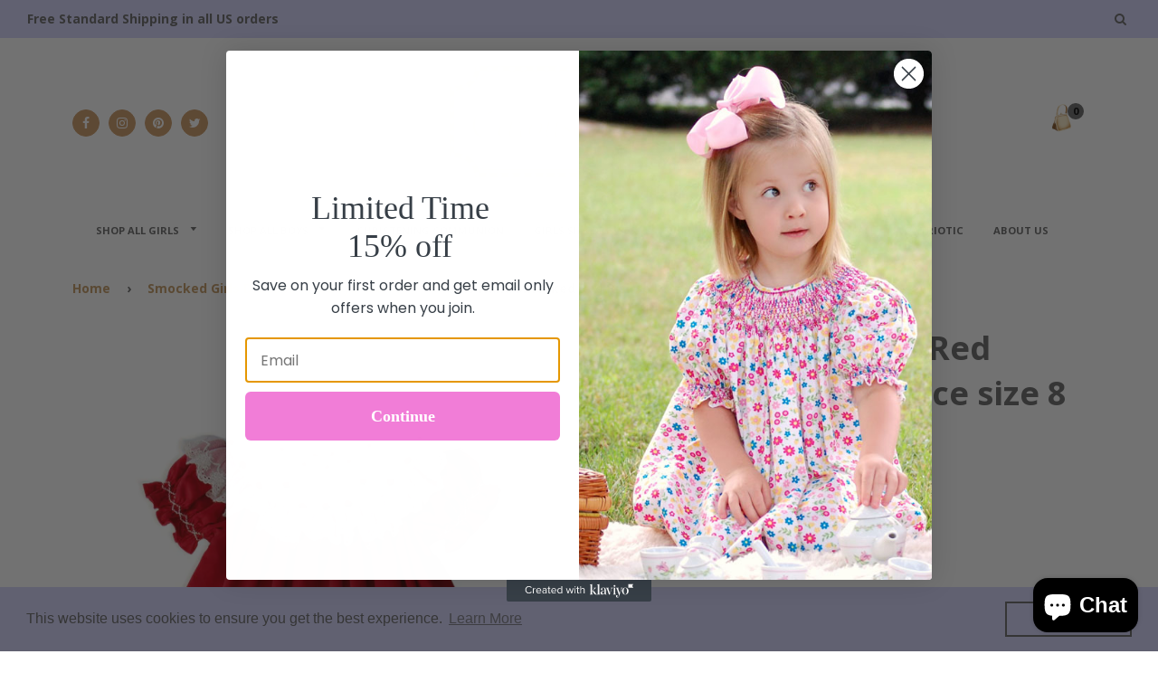

--- FILE ---
content_type: text/plain; charset=utf-8
request_url: https://sp-micro-proxy.b-cdn.net/micro?unique_id=carousel-wear.myshopify.com
body_size: 4166
content:
{"site":{"free_plan_limit_reached":false,"billing_status":null,"billing_active":true,"pricing_plan_required":false,"settings":{"proof_mobile_position":"Bottom","proof_desktop_position":"Bottom Left","proof_pop_size":"default","proof_start_delay_time":30,"proof_time_between":null,"proof_display_time":5,"proof_visible":false,"proof_cycle":true,"proof_mobile_enabled":true,"proof_desktop_enabled":true,"proof_tablet_enabled":false,"proof_locale":"en","proof_show_powered_by":false},"site_integrations":[{"id":"193962","enabled":true,"integration":{"name":"Shopify Purchase","handle":"shopify_api_purchase","pro":false},"settings":{"proof_onclick_new_tab":null,"proof_exclude_pages":null,"proof_include_pages":[],"proof_display_pages_mode":"excluded","proof_minimum_activity_sessions":null,"proof_height":110,"proof_bottom":10,"proof_top":10,"proof_right":10,"proof_left":10,"proof_background_color":"#fff","proof_background_image_url":"","proof_font_color":"#333","proof_border_radius":8,"proof_padding_top":0,"proof_padding_bottom":0,"proof_padding_left":8,"proof_padding_right":16,"proof_icon_color":null,"proof_icon_background_color":null,"proof_hours_before_obscure":48,"proof_minimum_review_rating":5,"proof_highlights_color":"#fdcb6e","proof_display_review":true,"proof_show_review_on_hover":true,"proof_summary_time_range":1440,"proof_summary_minimum_count":10,"proof_show_media":false,"proof_show_message":false,"proof_media_url":null,"proof_media_position":null,"proof_nudge_click_url":null,"proof_icon_url":null,"proof_icon_mode":null,"proof_icon_enabled":false},"template":{"id":"4","body":{"top":"{{first_name}} in {{city}}, {{province}} {{country}}","middle":"Purchased {{product_title}}"},"raw_body":"<top>{{first_name}} in {{city}}, {{province}} {{country}}</top><middle>Purchased {{product_title}}</middle>","locale":"en"}},{"id":"193961","enabled":true,"integration":{"name":"Shopify Add To Cart","handle":"shopify_storefront_add_to_cart","pro":false},"settings":{"proof_onclick_new_tab":null,"proof_exclude_pages":null,"proof_include_pages":[],"proof_display_pages_mode":"excluded","proof_minimum_activity_sessions":null,"proof_height":110,"proof_bottom":10,"proof_top":10,"proof_right":10,"proof_left":10,"proof_background_color":"#fff","proof_background_image_url":"","proof_font_color":"#333","proof_border_radius":8,"proof_padding_top":0,"proof_padding_bottom":0,"proof_padding_left":8,"proof_padding_right":16,"proof_icon_color":null,"proof_icon_background_color":null,"proof_hours_before_obscure":48,"proof_minimum_review_rating":5,"proof_highlights_color":"#fdcb6e","proof_display_review":true,"proof_show_review_on_hover":true,"proof_summary_time_range":1440,"proof_summary_minimum_count":10,"proof_show_media":false,"proof_show_message":false,"proof_media_url":null,"proof_media_position":null,"proof_nudge_click_url":null,"proof_icon_url":null,"proof_icon_mode":null,"proof_icon_enabled":false},"template":{"id":"36","body":{"top":"{{first_name}} in {{city}}, {{province}} {{country}}","middle":"Added to Cart {{product_title}}"},"raw_body":"<top>{{first_name}} in {{city}}, {{province}} {{country}}</top><middle>Added to Cart {{product_title}}</middle>","locale":"en"}}],"events":[{"id":"244052532","created_at":"2026-01-17T06:07:41.918Z","variables":{"first_name":"Someone","city":"San Francisco","province":"California","province_code":"CA","country":"United States","country_code":"US","product_title":"Yellow Silk Dupioni Princess Belle Smocked Flower Girls Dress"},"click_url":"https://www.carouselwear.com/products/adorable-yellow-silk-dupioni-princess-belle-smocked-dress","image_url":"https://cdn.shopify.com/s/files/1/0837/4369/products/17253-17253.jpeg?v=1706641196","product":{"id":"8659718","product_id":"1764591681","title":"Yellow Silk Dupioni Princess Belle Smocked Flower Girls Dress","created_at":"2015-08-06T15:57:33.000Z","updated_at":"2025-07-03T16:41:25.741Z","published_at":"2015-08-06T15:57:00.000Z"},"site_integration":{"id":"193961","enabled":true,"integration":{"name":"Shopify Add To Cart","handle":"shopify_storefront_add_to_cart","pro":false},"template":{"id":"36","body":{"top":"{{first_name}} in {{city}}, {{province}} {{country}}","middle":"Added to Cart {{product_title}}"},"raw_body":"<top>{{first_name}} in {{city}}, {{province}} {{country}}</top><middle>Added to Cart {{product_title}}</middle>","locale":"en"}}},{"id":"244050651","created_at":"2026-01-17T05:14:30.589Z","variables":{"first_name":"Someone","city":"Santa Clara","province":"California","province_code":"CA","country":"United States","country_code":"US","product_title":"Back To School Hand Smocked Apples Baby Girls Red Long Bubble Dress"},"click_url":"https://www.carouselwear.com/products/back-to-school-hand-smocked-apples-baby-girls-red-long-bubble-dress","image_url":"https://cdn.shopify.com/s/files/1/0837/4369/products/Baby-Girls-Smocked-Apple-Overalls-Jumper-Back-to-School-Outfit-18090w.jpg?v=1640196761","product":{"id":"8658394","product_id":"105320939550","title":"Back To School Hand Smocked Apples Baby Girls Red Long Bubble Dress","created_at":"2017-09-20T19:49:38.000Z","updated_at":"2025-06-23T20:08:38.964Z","published_at":"2017-09-20T19:35:04.000Z"},"site_integration":{"id":"193961","enabled":true,"integration":{"name":"Shopify Add To Cart","handle":"shopify_storefront_add_to_cart","pro":false},"template":{"id":"36","body":{"top":"{{first_name}} in {{city}}, {{province}} {{country}}","middle":"Added to Cart {{product_title}}"},"raw_body":"<top>{{first_name}} in {{city}}, {{province}} {{country}}</top><middle>Added to Cart {{product_title}}</middle>","locale":"en"}}},{"id":"244047444","created_at":"2026-01-17T04:22:41.856Z","variables":{"first_name":"Someone","city":"Ranchi","province":"Jharkhand","province_code":"JH","country":"India","country_code":"IN","product_title":"Holiday Christmas Smocked Girls Tartan Dress Bishop CYBERSALE"},"click_url":"https://www.carouselwear.com/products/holiday-christmas-smocked-girls-tartan-dress-bishop-style","image_url":"https://cdn.shopify.com/s/files/1/0837/4369/products/Girls-Christmas-Dresses-Hand-Smocked-Plaid-18233w.jpg?v=1699715069","product":{"id":"53736643","product_id":"7909399658717","title":"Holiday Christmas Smocked Girls Tartan Dress Bishop CYBERSALE","created_at":"2022-10-27T14:27:10.000Z","updated_at":"2025-12-15T20:26:19.165Z","published_at":"2022-10-27T14:38:37.000Z"},"site_integration":{"id":"193961","enabled":true,"integration":{"name":"Shopify Add To Cart","handle":"shopify_storefront_add_to_cart","pro":false},"template":{"id":"36","body":{"top":"{{first_name}} in {{city}}, {{province}} {{country}}","middle":"Added to Cart {{product_title}}"},"raw_body":"<top>{{first_name}} in {{city}}, {{province}} {{country}}</top><middle>Added to Cart {{product_title}}</middle>","locale":"en"}}},{"id":"244044550","created_at":"2026-01-17T02:56:08.580Z","variables":{"first_name":"Someone","city":"New York","province":"New York","province_code":"NY","country":"United States","country_code":"US","product_title":"Hand Smocked Christmas Penguins Holiday Girls Bishop Dress CYBERSALE"},"click_url":"https://www.carouselwear.com/products/hand-smocked-christmas-penguins-holiday-girls-bishop-dress","image_url":"https://cdn.shopify.com/s/files/1/0837/4369/products/Hand-smocked-Christmas-Penguins-Girls-Bishop-Dress-18216w.jpg?v=1689088145","product":{"id":"48631189","product_id":"7436488212701","title":"Hand Smocked Christmas Penguins Holiday Girls Bishop Dress CYBERSALE","created_at":"2021-11-08T12:11:58.000Z","updated_at":"2025-08-28T15:58:16.579Z","published_at":"2021-11-08T12:42:04.000Z"},"site_integration":{"id":"193961","enabled":true,"integration":{"name":"Shopify Add To Cart","handle":"shopify_storefront_add_to_cart","pro":false},"template":{"id":"36","body":{"top":"{{first_name}} in {{city}}, {{province}} {{country}}","middle":"Added to Cart {{product_title}}"},"raw_body":"<top>{{first_name}} in {{city}}, {{province}} {{country}}</top><middle>Added to Cart {{product_title}}</middle>","locale":"en"}}},{"id":"244043206","created_at":"2026-01-17T02:10:30.664Z","variables":{"first_name":"Someone","city":"New York","province":"New York","province_code":"NY","country":"United States","country_code":"US","product_title":"Ready To Smock Girls Yellow Bishop Dress in Pique Cotton"},"click_url":"https://www.carouselwear.com/products/ready-to-smock-yellow-bishop","image_url":"https://cdn.shopify.com/s/files/1/0837/4369/products/Ready-to-smock-girls-dress-in-yellow-pique-cotton-17797.jpg?v=1628526504","product":{"id":"8659387","product_id":"1764264385","title":"Ready To Smock Girls Yellow Bishop Dress in Pique Cotton","created_at":"2015-08-06T15:05:43.000Z","updated_at":"2025-07-08T20:42:12.825Z","published_at":"2015-08-06T15:05:00.000Z"},"site_integration":{"id":"193961","enabled":true,"integration":{"name":"Shopify Add To Cart","handle":"shopify_storefront_add_to_cart","pro":false},"template":{"id":"36","body":{"top":"{{first_name}} in {{city}}, {{province}} {{country}}","middle":"Added to Cart {{product_title}}"},"raw_body":"<top>{{first_name}} in {{city}}, {{province}} {{country}}</top><middle>Added to Cart {{product_title}}</middle>","locale":"en"}}},{"id":"244042788","created_at":"2026-01-17T01:56:53.546Z","variables":{"first_name":"Someone","city":"New York","province":"New York","province_code":"NY","country":"United States","country_code":"US","product_title":"Girls Christening Special occasion White Bishop Dress with Ribbons"},"click_url":"https://www.carouselwear.com/products/copy-of-girls-christening-special-occasion-dress-with-ribbons","image_url":"https://cdn.shopify.com/s/files/1/0837/4369/products/Special-Occasion-Girls-White-Dress-with-Hand-Smocking-18223.jpg?v=1652465525","product":{"id":"51514055","product_id":"7691122868445","title":"Girls Christening Special occasion White Bishop Dress with Ribbons","created_at":"2022-05-13T18:10:09.000Z","updated_at":"2025-12-05T00:43:28.120Z","published_at":"2022-05-13T20:19:58.000Z"},"site_integration":{"id":"193961","enabled":true,"integration":{"name":"Shopify Add To Cart","handle":"shopify_storefront_add_to_cart","pro":false},"template":{"id":"36","body":{"top":"{{first_name}} in {{city}}, {{province}} {{country}}","middle":"Added to Cart {{product_title}}"},"raw_body":"<top>{{first_name}} in {{city}}, {{province}} {{country}}</top><middle>Added to Cart {{product_title}}</middle>","locale":"en"}}},{"id":"244042514","created_at":"2026-01-17T01:48:14.485Z","variables":{"first_name":"Someone","city":"Wilmington","province":"Delaware","province_code":"DE","country":"United States","country_code":"US","product_title":"Holiday Smocked Santa Girls Bishop Dress. CYBERSALE"},"click_url":"https://www.carouselwear.com/products/holiday-smocked-santa-girls-bishop-dress","image_url":"https://cdn.shopify.com/s/files/1/0837/4369/products/Christmas-Girls-Bishop-Dress-with-Smocked-Santa-18214.jpg?v=1694271575","product":{"id":"48593504","product_id":"7435605737693","title":"Holiday Smocked Santa Girls Bishop Dress. CYBERSALE","created_at":"2021-11-07T02:44:28.000Z","updated_at":"2024-12-02T19:09:42.000Z","published_at":"2021-11-07T03:10:22.000Z"},"site_integration":{"id":"193961","enabled":true,"integration":{"name":"Shopify Add To Cart","handle":"shopify_storefront_add_to_cart","pro":false},"template":{"id":"36","body":{"top":"{{first_name}} in {{city}}, {{province}} {{country}}","middle":"Added to Cart {{product_title}}"},"raw_body":"<top>{{first_name}} in {{city}}, {{province}} {{country}}</top><middle>Added to Cart {{product_title}}</middle>","locale":"en"}}},{"id":"244038282","created_at":"2026-01-16T23:30:25.781Z","variables":{"first_name":"Someone","city":"New York","province":"New York","province_code":"NY","country":"United States","country_code":"US","product_title":"Hot Pink Riley Girls Summer Dress with Beaded Straps"},"click_url":"https://www.carouselwear.com/products/hot-pink-riley-girls-summer-dress","image_url":"https://cdn.shopify.com/s/files/1/0837/4369/products/17736.jpg?v=1642715776","product":{"id":"8659111","product_id":"1764288129","title":"Hot Pink Riley Girls Summer Dress with Beaded Straps","created_at":"2015-08-06T15:10:41.000Z","updated_at":"2025-07-08T20:39:04.329Z","published_at":"2015-08-06T15:10:00.000Z"},"site_integration":{"id":"193961","enabled":true,"integration":{"name":"Shopify Add To Cart","handle":"shopify_storefront_add_to_cart","pro":false},"template":{"id":"36","body":{"top":"{{first_name}} in {{city}}, {{province}} {{country}}","middle":"Added to Cart {{product_title}}"},"raw_body":"<top>{{first_name}} in {{city}}, {{province}} {{country}}</top><middle>Added to Cart {{product_title}}</middle>","locale":"en"}}},{"id":"244034899","created_at":"2026-01-16T21:59:58.091Z","variables":{"first_name":"Someone","city":"Dhaka","province":"Dhaka Division","province_code":"C","country":"Bangladesh","country_code":"BD","product_title":"Hand Smocked Heirloom Girls Communion Baptism Dress"},"click_url":"https://www.carouselwear.com/products/hand-smocked-heirloom-girls-communion-dress","image_url":"https://cdn.shopify.com/s/files/1/0837/4369/products/White-girls-special-occasion-smocked-dress-18068w.jpg?v=1714573398","product":{"id":"7383852","product_id":"10423560074","title":"Hand Smocked Heirloom Girls Communion Baptism Dress","created_at":"2017-04-12T19:28:04.000Z","updated_at":"2025-07-14T04:10:14.225Z","published_at":"2017-04-12T17:19:57.000Z"},"site_integration":{"id":"193961","enabled":true,"integration":{"name":"Shopify Add To Cart","handle":"shopify_storefront_add_to_cart","pro":false},"template":{"id":"36","body":{"top":"{{first_name}} in {{city}}, {{province}} {{country}}","middle":"Added to Cart {{product_title}}"},"raw_body":"<top>{{first_name}} in {{city}}, {{province}} {{country}}</top><middle>Added to Cart {{product_title}}</middle>","locale":"en"}}},{"id":"244034856","created_at":"2026-01-16T21:58:53.016Z","variables":{"first_name":"Someone","city":"Wilmington","province":"Delaware","province_code":"DE","country":"United States","country_code":"US","product_title":"Pink Girls Floral Hand Smocked Bishop Dress"},"click_url":"https://www.carouselwear.com/products/laura-our-hot-pink-girls-floral-hand-smocked-bishop","image_url":"https://cdn.shopify.com/s/files/1/0837/4369/products/Hand-Smocked-Girls-Floral-Dresses-for-Girls-17559w.jpg?v=1707239704","product":{"id":"8659313","product_id":"1764421505","title":"Pink Girls Floral Hand Smocked Bishop Dress","created_at":"2015-08-06T15:35:17.000Z","updated_at":"2025-07-08T20:39:08.216Z","published_at":"2020-05-15T14:38:42.000Z"},"site_integration":{"id":"193961","enabled":true,"integration":{"name":"Shopify Add To Cart","handle":"shopify_storefront_add_to_cart","pro":false},"template":{"id":"36","body":{"top":"{{first_name}} in {{city}}, {{province}} {{country}}","middle":"Added to Cart {{product_title}}"},"raw_body":"<top>{{first_name}} in {{city}}, {{province}} {{country}}</top><middle>Added to Cart {{product_title}}</middle>","locale":"en"}}},{"id":"244034716","created_at":"2026-01-16T21:53:56.053Z","variables":{"first_name":"Someone","city":"New York","province":"New York","province_code":"NY","country":"United States","country_code":"US","product_title":"Hand Smocked Thanksgiving Owls Fall Girls Bishop Dress Aqua"},"click_url":"https://www.carouselwear.com/products/hand-smocked-thanksgiving-owls-girls-bishop-dress","image_url":"https://cdn.shopify.com/s/files/1/0837/4369/products/Thanksgiving-Fall-Smocked-Girls-Bishop-Dress-18219w.jpg?v=1689028345","product":{"id":"48212213","product_id":"7338347856093","title":"Hand Smocked Thanksgiving Owls Fall Girls Bishop Dress Aqua","created_at":"2021-10-18T16:26:30.000Z","updated_at":"2025-02-10T14:40:07.348Z","published_at":"2021-10-18T16:35:32.000Z"},"site_integration":{"id":"193961","enabled":true,"integration":{"name":"Shopify Add To Cart","handle":"shopify_storefront_add_to_cart","pro":false},"template":{"id":"36","body":{"top":"{{first_name}} in {{city}}, {{province}} {{country}}","middle":"Added to Cart {{product_title}}"},"raw_body":"<top>{{first_name}} in {{city}}, {{province}} {{country}}</top><middle>Added to Cart {{product_title}}</middle>","locale":"en"}}},{"id":"244034060","created_at":"2026-01-16T21:38:26.747Z","variables":{"first_name":"Someone","city":"Ranchi","province":"Jharkhand","province_code":"JH","country":"India","country_code":"IN","product_title":"Hot Pink Riley Girls Summer Dress with Beaded Straps"},"click_url":"https://www.carouselwear.com/products/hot-pink-riley-girls-summer-dress","image_url":"https://cdn.shopify.com/s/files/1/0837/4369/products/17736.jpg?v=1642715776","product":{"id":"8659111","product_id":"1764288129","title":"Hot Pink Riley Girls Summer Dress with Beaded Straps","created_at":"2015-08-06T15:10:41.000Z","updated_at":"2025-07-08T20:39:04.329Z","published_at":"2015-08-06T15:10:00.000Z"},"site_integration":{"id":"193961","enabled":true,"integration":{"name":"Shopify Add To Cart","handle":"shopify_storefront_add_to_cart","pro":false},"template":{"id":"36","body":{"top":"{{first_name}} in {{city}}, {{province}} {{country}}","middle":"Added to Cart {{product_title}}"},"raw_body":"<top>{{first_name}} in {{city}}, {{province}} {{country}}</top><middle>Added to Cart {{product_title}}</middle>","locale":"en"}}},{"id":"244031720","created_at":"2026-01-16T20:39:41.760Z","variables":{"first_name":"Someone","city":"Buffalo","province":"New York","province_code":"NY","country":"United States","country_code":"US","product_title":"Hand Smocked Heirloom Girls Communion Baptism Dress"},"click_url":"https://www.carouselwear.com/products/hand-smocked-heirloom-girls-communion-dress","image_url":"https://cdn.shopify.com/s/files/1/0837/4369/products/White-girls-special-occasion-smocked-dress-18068w.jpg?v=1714573398","product":{"id":"7383852","product_id":"10423560074","title":"Hand Smocked Heirloom Girls Communion Baptism Dress","created_at":"2017-04-12T19:28:04.000Z","updated_at":"2025-07-14T04:10:14.225Z","published_at":"2017-04-12T17:19:57.000Z"},"site_integration":{"id":"193961","enabled":true,"integration":{"name":"Shopify Add To Cart","handle":"shopify_storefront_add_to_cart","pro":false},"template":{"id":"36","body":{"top":"{{first_name}} in {{city}}, {{province}} {{country}}","middle":"Added to Cart {{product_title}}"},"raw_body":"<top>{{first_name}} in {{city}}, {{province}} {{country}}</top><middle>Added to Cart {{product_title}}</middle>","locale":"en"}}},{"id":"244030411","created_at":"2026-01-16T20:08:14.592Z","variables":{"first_name":"Someone","city":"San Francisco","province":"California","province_code":"CA","country":"United States","country_code":"US","product_title":"Boys Smocked Thanksgiving Pumpkin Fall Longall"},"click_url":"https://www.carouselwear.com/products/smocked-pumpkins-thanksgiving-fall-longall","image_url":"https://cdn.shopify.com/s/files/1/0837/4369/products/Baby-Boys-Hand-Smocked-Thanksgiving-Pumpkin-Longall-17025.jpg?v=1628785193","product":{"id":"8538360","product_id":"1764520897","title":"Boys Smocked Thanksgiving Pumpkin Fall Longall","created_at":"2015-08-06T15:48:08.000Z","updated_at":"2024-07-08T17:43:27.000Z","published_at":"2015-08-06T15:48:00.000Z"},"site_integration":{"id":"193961","enabled":true,"integration":{"name":"Shopify Add To Cart","handle":"shopify_storefront_add_to_cart","pro":false},"template":{"id":"36","body":{"top":"{{first_name}} in {{city}}, {{province}} {{country}}","middle":"Added to Cart {{product_title}}"},"raw_body":"<top>{{first_name}} in {{city}}, {{province}} {{country}}</top><middle>Added to Cart {{product_title}}</middle>","locale":"en"}}},{"id":"244030084","created_at":"2026-01-16T20:00:28.161Z","variables":{"first_name":"Someone","city":"Temecula","province":"California","province_code":"CA","country":"United States","country_code":"US","product_title":"Boys Smocked Sailboat Shirt and Shorts Set"},"click_url":"https://www.carouselwear.com/products/boys-smocked-sailboat-shirt-and-shorts-set-pre-order","image_url":"https://cdn.shopify.com/s/files/1/0837/4369/products/Hand-Smocked-Sailboat-Boys-Shirt-and-Shorts-Suit-18071w.jpg?v=1496165377","product":{"id":"5318396","product_id":"10529763338","title":"Boys Smocked Sailboat Shirt and Shorts Set","created_at":"2017-05-09T18:07:04.000Z","updated_at":"2025-03-18T02:23:18.894Z","published_at":"2017-05-09T17:45:25.000Z"},"site_integration":{"id":"193961","enabled":true,"integration":{"name":"Shopify Add To Cart","handle":"shopify_storefront_add_to_cart","pro":false},"template":{"id":"36","body":{"top":"{{first_name}} in {{city}}, {{province}} {{country}}","middle":"Added to Cart {{product_title}}"},"raw_body":"<top>{{first_name}} in {{city}}, {{province}} {{country}}</top><middle>Added to Cart {{product_title}}</middle>","locale":"en"}}},{"id":"244029999","created_at":"2026-01-16T19:58:29.580Z","variables":{"first_name":"Someone","city":"San Francisco","province":"California","province_code":"CA","country":"United States","country_code":"US","product_title":"Holiday Christmas Smocked Girls Tartan Dress Bishop CYBERSALE"},"click_url":"https://www.carouselwear.com/products/holiday-christmas-smocked-girls-tartan-dress-bishop-style","image_url":"https://cdn.shopify.com/s/files/1/0837/4369/products/Girls-Christmas-Dresses-Hand-Smocked-Plaid-18233w.jpg?v=1699715069","product":{"id":"53736643","product_id":"7909399658717","title":"Holiday Christmas Smocked Girls Tartan Dress Bishop CYBERSALE","created_at":"2022-10-27T14:27:10.000Z","updated_at":"2025-12-15T20:26:19.165Z","published_at":"2022-10-27T14:38:37.000Z"},"site_integration":{"id":"193961","enabled":true,"integration":{"name":"Shopify Add To Cart","handle":"shopify_storefront_add_to_cart","pro":false},"template":{"id":"36","body":{"top":"{{first_name}} in {{city}}, {{province}} {{country}}","middle":"Added to Cart {{product_title}}"},"raw_body":"<top>{{first_name}} in {{city}}, {{province}} {{country}}</top><middle>Added to Cart {{product_title}}</middle>","locale":"en"}}},{"id":"244024891","created_at":"2026-01-16T18:10:50.734Z","variables":{"first_name":"Someone","city":"Seattle","province":"Washington","province_code":"WA","country":"United States","country_code":"US","product_title":"Holiday Smocked Santa Girls Bishop Dress. CYBERSALE"},"click_url":"https://www.carouselwear.com/products/holiday-smocked-santa-girls-bishop-dress","image_url":"https://cdn.shopify.com/s/files/1/0837/4369/products/Christmas-Girls-Bishop-Dress-with-Smocked-Santa-18214.jpg?v=1694271575","product":{"id":"48593504","product_id":"7435605737693","title":"Holiday Smocked Santa Girls Bishop Dress. CYBERSALE","created_at":"2021-11-07T02:44:28.000Z","updated_at":"2024-12-02T19:09:42.000Z","published_at":"2021-11-07T03:10:22.000Z"},"site_integration":{"id":"193961","enabled":true,"integration":{"name":"Shopify Add To Cart","handle":"shopify_storefront_add_to_cart","pro":false},"template":{"id":"36","body":{"top":"{{first_name}} in {{city}}, {{province}} {{country}}","middle":"Added to Cart {{product_title}}"},"raw_body":"<top>{{first_name}} in {{city}}, {{province}} {{country}}</top><middle>Added to Cart {{product_title}}</middle>","locale":"en"}}},{"id":"244024751","created_at":"2026-01-16T18:07:50.996Z","variables":{"first_name":"Someone","city":"Santa Clara","province":"California","province_code":"CA","country":"United States","country_code":"US","product_title":"Hot Pink Riley Girls Summer Dress with Beaded Straps"},"click_url":"https://www.carouselwear.com/products/hot-pink-riley-girls-summer-dress","image_url":"https://cdn.shopify.com/s/files/1/0837/4369/products/17736.jpg?v=1642715776","product":{"id":"8659111","product_id":"1764288129","title":"Hot Pink Riley Girls Summer Dress with Beaded Straps","created_at":"2015-08-06T15:10:41.000Z","updated_at":"2025-07-08T20:39:04.329Z","published_at":"2015-08-06T15:10:00.000Z"},"site_integration":{"id":"193961","enabled":true,"integration":{"name":"Shopify Add To Cart","handle":"shopify_storefront_add_to_cart","pro":false},"template":{"id":"36","body":{"top":"{{first_name}} in {{city}}, {{province}} {{country}}","middle":"Added to Cart {{product_title}}"},"raw_body":"<top>{{first_name}} in {{city}}, {{province}} {{country}}</top><middle>Added to Cart {{product_title}}</middle>","locale":"en"}}},{"id":"244024210","created_at":"2026-01-16T17:55:03.101Z","variables":{"first_name":"Someone","city":"Ranchi","province":"Jharkhand","province_code":"JH","country":"India","country_code":"IN","product_title":"Hand Smocked Christmas Penguins Holiday Girls Bishop Dress CYBERSALE"},"click_url":"https://www.carouselwear.com/products/hand-smocked-christmas-penguins-holiday-girls-bishop-dress","image_url":"https://cdn.shopify.com/s/files/1/0837/4369/products/Hand-smocked-Christmas-Penguins-Girls-Bishop-Dress-18216w.jpg?v=1689088145","product":{"id":"48631189","product_id":"7436488212701","title":"Hand Smocked Christmas Penguins Holiday Girls Bishop Dress CYBERSALE","created_at":"2021-11-08T12:11:58.000Z","updated_at":"2025-08-28T15:58:16.579Z","published_at":"2021-11-08T12:42:04.000Z"},"site_integration":{"id":"193961","enabled":true,"integration":{"name":"Shopify Add To Cart","handle":"shopify_storefront_add_to_cart","pro":false},"template":{"id":"36","body":{"top":"{{first_name}} in {{city}}, {{province}} {{country}}","middle":"Added to Cart {{product_title}}"},"raw_body":"<top>{{first_name}} in {{city}}, {{province}} {{country}}</top><middle>Added to Cart {{product_title}}</middle>","locale":"en"}}},{"id":"244023790","created_at":"2026-01-16T17:45:24.890Z","variables":{"first_name":"Someone","city":"Santa Clara","province":"California","province_code":"CA","country":"United States","country_code":"US","product_title":"Hand Smocked Heirloom Girls Communion Baptism Dress"},"click_url":"https://www.carouselwear.com/products/hand-smocked-heirloom-girls-communion-dress","image_url":"https://cdn.shopify.com/s/files/1/0837/4369/products/White-girls-special-occasion-smocked-dress-18068w.jpg?v=1714573398","product":{"id":"7383852","product_id":"10423560074","title":"Hand Smocked Heirloom Girls Communion Baptism Dress","created_at":"2017-04-12T19:28:04.000Z","updated_at":"2025-07-14T04:10:14.225Z","published_at":"2017-04-12T17:19:57.000Z"},"site_integration":{"id":"193961","enabled":true,"integration":{"name":"Shopify Add To Cart","handle":"shopify_storefront_add_to_cart","pro":false},"template":{"id":"36","body":{"top":"{{first_name}} in {{city}}, {{province}} {{country}}","middle":"Added to Cart {{product_title}}"},"raw_body":"<top>{{first_name}} in {{city}}, {{province}} {{country}}</top><middle>Added to Cart {{product_title}}</middle>","locale":"en"}}},{"id":"244023528","created_at":"2026-01-16T17:38:39.459Z","variables":{"first_name":"Someone","city":"New York","province":"New York","province_code":"NY","country":"United States","country_code":"US","product_title":"Holiday Christmas Smocked Girls Tartan Dress Bishop CYBERSALE"},"click_url":"https://www.carouselwear.com/products/holiday-christmas-smocked-girls-tartan-dress-bishop-style","image_url":"https://cdn.shopify.com/s/files/1/0837/4369/products/Girls-Christmas-Dresses-Hand-Smocked-Plaid-18233w.jpg?v=1699715069","product":{"id":"53736643","product_id":"7909399658717","title":"Holiday Christmas Smocked Girls Tartan Dress Bishop CYBERSALE","created_at":"2022-10-27T14:27:10.000Z","updated_at":"2025-12-15T20:26:19.165Z","published_at":"2022-10-27T14:38:37.000Z"},"site_integration":{"id":"193961","enabled":true,"integration":{"name":"Shopify Add To Cart","handle":"shopify_storefront_add_to_cart","pro":false},"template":{"id":"36","body":{"top":"{{first_name}} in {{city}}, {{province}} {{country}}","middle":"Added to Cart {{product_title}}"},"raw_body":"<top>{{first_name}} in {{city}}, {{province}} {{country}}</top><middle>Added to Cart {{product_title}}</middle>","locale":"en"}}},{"id":"244022890","created_at":"2026-01-16T17:20:56.876Z","variables":{"first_name":"Someone","city":"Ranchi","province":"Jharkhand","province_code":"JH","country":"India","country_code":"IN","product_title":"Baby Boys Easter Longalls Overalls with The Smocked Bunny NB"},"click_url":"https://www.carouselwear.com/products/boys-longalls-overalls-with-the-smocked-easter-bunny-1","image_url":"https://cdn.shopify.com/s/files/1/0837/4369/products/baby-boys-smocked-shortall-with-the-Easter-bunny-18053w_18f4fe62-4259-4acf-9cf1-03acfa65821c.jpg?v=1706813168","product":{"id":"8658463","product_id":"10022876426","title":"Baby Boys Easter Longalls Overalls with The Smocked Bunny NB","created_at":"2017-02-02T18:04:42.000Z","updated_at":"2025-03-17T18:09:02.209Z","published_at":"2017-02-02T18:42:00.000Z"},"site_integration":{"id":"193961","enabled":true,"integration":{"name":"Shopify Add To Cart","handle":"shopify_storefront_add_to_cart","pro":false},"template":{"id":"36","body":{"top":"{{first_name}} in {{city}}, {{province}} {{country}}","middle":"Added to Cart {{product_title}}"},"raw_body":"<top>{{first_name}} in {{city}}, {{province}} {{country}}</top><middle>Added to Cart {{product_title}}</middle>","locale":"en"}}},{"id":"244022815","created_at":"2026-01-16T17:18:23.051Z","variables":{"first_name":"Someone","city":"Ranchi","province":"Jharkhand","province_code":"JH","country":"India","country_code":"IN","product_title":"Girls Summer Dress with Stripped and Floral Tiered Skirt"},"click_url":"https://www.carouselwear.com/products/girls-summer-stripped-and-floral-dress-with-tiered-skirt","image_url":"https://cdn.shopify.com/s/files/1/0837/4369/products/17717.jpg?v=1642560087","product":{"id":"8658899","product_id":"1764365697","title":"Girls Summer Dress with Stripped and Floral Tiered Skirt","created_at":"2015-08-06T15:24:58.000Z","updated_at":"2025-07-07T20:41:29.306Z","published_at":"2015-08-06T15:24:00.000Z"},"site_integration":{"id":"193961","enabled":true,"integration":{"name":"Shopify Add To Cart","handle":"shopify_storefront_add_to_cart","pro":false},"template":{"id":"36","body":{"top":"{{first_name}} in {{city}}, {{province}} {{country}}","middle":"Added to Cart {{product_title}}"},"raw_body":"<top>{{first_name}} in {{city}}, {{province}} {{country}}</top><middle>Added to Cart {{product_title}}</middle>","locale":"en"}}},{"id":"244019896","created_at":"2026-01-16T16:16:46.431Z","variables":{"first_name":"Someone","city":"San Francisco","province":"California","province_code":"CA","country":"United States","country_code":"US","product_title":"Baby Boys Christmas Longall Outfit with Hand Smocked Snowmen"},"click_url":"https://www.carouselwear.com/products/smocked-snowman-red-christmas-boys-longall-outfit","image_url":"https://cdn.shopify.com/s/files/1/0837/4369/products/Hand-Smocked-Boys-Christmas-Outfits-for-Boys-18183w_d4da4a9e-2e4a-41a1-aa15-e5def38f8a80.jpg?v=1571436530","product":{"id":"13671457","product_id":"4288825819239","title":"Baby Boys Christmas Longall Outfit with Hand Smocked Snowmen","created_at":"2019-10-18T22:07:21.000Z","updated_at":"2025-12-08T20:12:13.351Z","published_at":"2019-10-18T20:52:48.000Z"},"site_integration":{"id":"193961","enabled":true,"integration":{"name":"Shopify Add To Cart","handle":"shopify_storefront_add_to_cart","pro":false},"template":{"id":"36","body":{"top":"{{first_name}} in {{city}}, {{province}} {{country}}","middle":"Added to Cart {{product_title}}"},"raw_body":"<top>{{first_name}} in {{city}}, {{province}} {{country}}</top><middle>Added to Cart {{product_title}}</middle>","locale":"en"}}},{"id":"244018860","created_at":"2026-01-16T15:55:05.229Z","variables":{"first_name":"Someone","city":"Buffalo","province":"New York","province_code":"NY","country":"United States","country_code":"US","product_title":"Baby Girls Patriotic Bubble Romper USA Flag 4th of July"},"click_url":"https://www.carouselwear.com/products/baby-girls-patriotic-bubble-romper-with-usa-flags-4th-of-july","image_url":"https://cdn.shopify.com/s/files/1/0837/4369/products/baby-girls-patriotic-Flag-bubble-with-ruffle-butts-17993.jpg?v=1687005159","product":{"id":"8659231","product_id":"5936579015","title":"Baby Girls Patriotic Bubble Romper USA Flag 4th of July","created_at":"2016-04-05T15:05:45.000Z","updated_at":"2025-08-19T22:21:53.012Z","published_at":"2022-12-30T16:23:10.000Z"},"site_integration":{"id":"193961","enabled":true,"integration":{"name":"Shopify Add To Cart","handle":"shopify_storefront_add_to_cart","pro":false},"template":{"id":"36","body":{"top":"{{first_name}} in {{city}}, {{province}} {{country}}","middle":"Added to Cart {{product_title}}"},"raw_body":"<top>{{first_name}} in {{city}}, {{province}} {{country}}</top><middle>Added to Cart {{product_title}}</middle>","locale":"en"}}}]}}

--- FILE ---
content_type: text/javascript
request_url: https://www.carouselwear.com/cdn/shop/t/43/assets/magiczoomplus.js?v=133895581019091789721628891344
body_size: 33662
content:
eval(function(m,a,g,i,c,k){if(c=function(e){return(e<a?"":c(parseInt(e/a)))+((e=e%a)>35?String.fromCharCode(e+29):e.toString(36))},!"".replace(/^/,String)){for(;g--;)k[c(g)]=i[g]||c(g);i=[function(e){return k[e]}],c=function(){return"\\w+"},g=1}for(;g--;)i[g]&&(m=m.replace(new RegExp("\\b"+c(g)+"\\b","g"),i[g]));return m}('1n.9Y=(17(){1a B,q;B=q=(17(){1a W={4Q:"gm.3.1",gb:0,8m:{},$bK:17(aa){1b(aa.$6O||(aa.$6O=++Q.gb))},9C:17(aa){1b(Q.8m[aa]||(Q.8m[aa]={}))},$F:17(){},$1k:17(){1b 1k},$1s:17(){1b 1s},fW:"eD-"+1q.52(1q.5U()*1v c4().fV()),3E:17(aa){1b(2G!=aa)},bS:17(ab,aa){1b(2G!=ab)?ab:aa},9J:17(aa){1b!!(aa)},1V:17(aa){if(!Q.3E(aa)){1b 1k}if(aa.$4V){1b aa.$4V}if(!!aa.6R){if(1==aa.6R){1b"6N"}if(3==aa.6R){1b"fY"}}if(aa.1G&&aa.g3){1b"gP"}if(aa.1G&&aa.aO){1b"2i"}if((aa 3X 1n.7v||aa 3X 1n.cm)&&aa.5F===Q.3W){1b"4f"}if(aa 3X 1n.59){1b"4k"}if(aa 3X 1n.cm){1b"17"}if(aa 3X 1n.6F){1b"1S"}if(Q.1g.5j){if(Q.3E(aa.dY)){1b"1t"}}1j{if(aa===1n.1t||aa.5F==1n.1u||aa.5F==1n.ft||aa.5F==1n.ey||aa.5F==1n.gL||aa.5F==1n.gK){1b"1t"}}if(aa 3X 1n.c4){1b"g8"}if(aa 3X 1n.f6){1b"gS"}if(aa===1n){1b"1n"}if(aa===1p){1b"1p"}1b 8K(aa)},2c:17(af,ae){if(!(af 3X 1n.59)){af=[af]}if(!ae){1b af[0]}1U(1a ad=0,ab=af.1G;ad<ab;ad++){if(!Q.3E(af)){9b}1U(1a ac in ae){if(!7v.2t.43.2g(ae,ac)){9b}3c{af[ad][ac]=ae[ac]}3q(aa){}}}1b af[0]},9W:17(ae,ad){if(!(ae 3X 1n.59)){ae=[ae]}1U(1a ac=0,aa=ae.1G;ac<aa;ac++){if(!Q.3E(ae[ac])){9b}if(!ae[ac].2t){9b}1U(1a ab in(ad||{})){if(!ae[ac].2t[ab]){ae[ac].2t[ab]=ad[ab]}}}1b ae[0]},g6:17(ac,ab){if(!Q.3E(ac)){1b ac}1U(1a aa in(ab||{})){if(!ac[aa]){ac[aa]=ab[aa]}}1b ac},$3c:17(){1U(1a ab=0,aa=2i.1G;ab<aa;ab++){3c{1b 2i[ab]()}3q(ac){}}1b 1h},$A:17(ac){if(!Q.3E(ac)){1b Q.$([])}if(ac.g0){1b Q.$(ac.g0())}if(ac.g3){1a ab=ac.1G||0,aa=1v 59(ab);67(ab--){aa[ab]=ac[ab]}1b Q.$(aa)}1b Q.$(59.2t.8f.2g(ac))},5P:17(){1b 1v c4().fV()},3y:17(ae){1a ac;4v(Q.1V(ae)){1D"8q":ac={};1U(1a ad in ae){ac[ad]=Q.3y(ae[ad])}1I;1D"4k":ac=[];1U(1a ab=0,aa=ae.1G;ab<aa;ab++){ac[ab]=Q.3y(ae[ab])}1I;1T:1b ae}1b Q.$(ac)},$:17(ac){1a aa=1s;if(!Q.3E(ac)){1b 1h}if(ac.$c5){1b ac}4v(Q.1V(ac)){1D"4k":ac=Q.g6(ac,Q.2c(Q.59,{$c5:Q.$F}));ac.3e=ac.as;ac.4q=Q.59.4q;1b ac;1I;1D"1S":1a ab=1p.dR(ac);if(Q.3E(ab)){1b Q.$(ab)}1b 1h;1I;1D"1n":1D"1p":Q.$bK(ac);ac=Q.2c(ac,Q.3O);1I;1D"6N":Q.$bK(ac);ac=Q.2c(ac,Q.4a);1I;1D"1t":ac=Q.2c(ac,Q.1u);1I;1D"fY":1D"17":1D"4k":1D"g8":1T:aa=1k;1I}if(aa){1b Q.2c(ac,{$c5:Q.$F})}1j{1b ac}},$1v:17(aa,ac,ab){1b Q.$(Q.7D.8L(aa)).8H(ac||{}).1z(ab||{})},65:17(ad,ae,ab){1a aa,ag,ac,ai=[],ah=-1;ab||(ab=Q.fW);aa=Q.$(ab)||Q.$1v("2l",{id:ab,1x:"b0/4S"}).2a((1p.ir||1p.3k),"1H");ag=aa.eS||aa.eO;if("1S"!=Q.1V(ae)){1U(1a ac in ae){ai.33(ac+":"+ae[ac])}ae=ai.7t(";")}if(ag.fQ){ah=ag.fQ(ad+" {"+ae+"}",ag.iD.1G)}1j{3c{ah=ag.hT(ad,ae,ag.hY.1G)}3q(af){}}1b ah},hV:17(ad,aa){1a ac,ab;ac=Q.$(ad);if("6N"!==Q.1V(ac)){1b}ab=ac.eS||ac.eO;if(ab.eY){ab.eY(aa)}1j{if(ab.eZ){ab.eZ(aa)}}},hu:17(){1b"hv-hC-hE-hG-i1".4G(/[hJ]/g,17(ac){1a ab=1q.5U()*16|0,aa=ac=="x"?ab:(ab&3|8);1b aa.8U(16)}).7J()},6D:(17(){1a aa;1b 17(ab){if(!aa){aa=1p.8L("a")}aa.3G("7b",ab);1b("!!"+aa.7b).4G("!!","")}})(),iA:17(ac){1a ad=0,aa=ac.1G;1U(1a ab=0;ab<aa;++ab){ad=31*ad+ac.fZ(ab);ad%=iB}1b ad}};1a Q=W;1a R=W.$;if(!1n.eM){1n.eM=W;1n.$eD=W.$}Q.59={$4V:"4k",51:17(ad,ae){1a aa=13.1G;1U(1a ab=13.1G,ac=(ae<0)?1q.26(0,ab+ae):ae||0;ac<ab;ac++){if(13[ac]===ad){1b ac}}1b-1},4q:17(aa,ab){1b 13.51(aa,ab)!=-1},as:17(aa,ad){1U(1a ac=0,ab=13.1G;ac<ab;ac++){if(ac in 13){aa.2g(ad,13[ac],ac,13)}}},3a:17(aa,af){1a ae=[];1U(1a ad=0,ab=13.1G;ad<ab;ad++){if(ad in 13){1a ac=13[ad];if(aa.2g(af,13[ad],ad,13)){ae.33(ac)}}}1b ae},iH:17(aa,ae){1a ad=[];1U(1a ac=0,ab=13.1G;ac<ab;ac++){if(ac in 13){ad[ac]=aa.2g(ae,13[ac],ac,13)}}1b ad}};Q.9W(6F,{$4V:"1S",5a:17(){1b 13.4G(/^\\s+|\\s+$/g,"")},eq:17(aa,ab){1b(ab||1k)?(13.8U()===aa.8U()):(13.5b().8U()===aa.5b().8U())},5M:17(){1b 13.4G(/-\\D/g,17(aa){1b aa.9L(1).7J()})},9N:17(){1b 13.4G(/[A-Z]/g,17(aa){1b("-"+aa.9L(0).5b())})},iC:17(aa){1b 6b(13,aa||10)},ia:17(){1b 2y(13)},e7:17(){1b!13.4G(/1s/i,"").5a()},3v:17(ab,aa){aa=aa||"";1b(aa+13+aa).51(aa+ab+aa)>-1}});W.9W(cm,{$4V:"17",1E:17(){1a ab=Q.$A(2i),aa=13,ac=ab.7r();1b 17(){1b aa.6t(ac||1h,ab.63(Q.$A(2i)))}},2J:17(){1a ab=Q.$A(2i),aa=13,ac=ab.7r();1b 17(ad){1b aa.6t(ac||1h,Q.$([ad||(Q.1g.2N?1n.1t:1h)]).63(ab))}},2F:17(){1a ab=Q.$A(2i),aa=13,ac=ab.7r();1b 1n.4L(17(){1b aa.6t(aa,ab)},ac||0)},dw:17(){1a ab=Q.$A(2i),aa=13;1b 17(){1b aa.2F.6t(aa,ab)}},d4:17(){1a ab=Q.$A(2i),aa=13,ac=ab.7r();1b 1n.fR(17(){1b aa.6t(aa,ab)},ac||0)}});1a X={};1a P=3J.i4.5b();1a O=P.3L(/(3U|7e|5j|bV)\\/(\\d+\\.?\\d*)/i);1a T=P.3L(/(ho|by)\\/(\\d+\\.?\\d*)/i)||P.3L(/(es|5T|aE|fu|76|by)\\/(\\d+\\.?\\d*)/i);1a V=P.3L(/4Q\\/(\\d+\\.?\\d*)/i);1a K=1p.5s.2l;17 L(ab){1a aa=ab.9L(0).7J()+ab.8f(1);1b ab in K||("db"+aa)in K||("dq"+aa)in K||("6q"+aa)in K||("O"+aa)in K}Q.1g={2O:{ik:!!(1p.il),im:!!(1n.9U),cj:!!(1p.ba),5d:!!(1p.io||1p.i3||1p.9H||1p.de||1p.gE||1p.gt||1p.gp||1p.go||1p.hc),ep:!!(1n.hd)&&!!(1n.hf)&&(1n.aU&&"h2"in 1v aU),2b:L("2b"),2o:L("2o"),9I:L("9I"),fj:L("fj"),5h:1k,da:1k,8t:1k,5K:1k,7B:(17(){1b 1p.h1.gO("bQ://bw.bJ.bI/gJ/gW/gX#iM","1.1")}())},br:(17(){1b"kT"in 1n||(1n.fq&&1p 3X fq)||(3J.kU>0)||(3J.kV>0)}()),2R:!!P.3L(/(7L|bb\\d+|l0).+|l1|l4\\/|l6|l8|l9|lb|ld|kx|ky|ip(dB|dC|ad)|kA|kC|kt |kD|kF|kN|2R.+fu|lG|76 m(iS|in)i|iT( iY)?|d0|p(j0|j4)\\/|j8|k8|jO|jQ(4|6)0|jT|jU|jW\\.(1g|3T)|jX|jY|jZ (ce|d0)|iX|iQ/),7T:(O&&O[1])?O[1].5b():(1n.76)?"bV":!!(1n.jo)?"5j":(1p.jd!==2G||1n.jl!==1h)?"7e":(1n.jj!==1h||!3J.jg)?"3U":"jf",4Q:(O&&O[2])?2y(O[2]):0,4w:(T&&T[1])?T[1].5b():"",7d:(T&&T[2])?2y(T[2]):0,8S:"",c1:"",5g:"",2N:0,5l:P.3L(/ip(?:ad|dC|dB)/)?"8W":(P.3L(/(?:lx|7L)/)||3J.5l.3L(/ls|az|lq/i)||["lk"])[0].5b(),cY:1p.9X&&1p.9X.5b()==="eo",dm:0,4p:17(){1b(1p.9X&&1p.9X.5b()==="eo")?1p.3k:1p.5s},5h:1n.5h||1n.lT||1n.lS||1n.lR||1n.lQ||2G,9x:1n.9x||1n.em||1n.em||1n.lI||1n.kZ||1n.kY||2G,2p:1k,8g:17(){if(Q.1g.2p){1b}1a ad;1a ac;Q.1g.2p=1s;Q.3k=Q.$(1p.3k);Q.az=Q.$(1n);3c{1a ab=Q.$1v("34").1z({1e:2P,1f:2P,89:"6C",2n:"5W",1H:-kW}).2a(1p.3k);Q.1g.dm=ab.dM-ab.ej;ab.2X()}3q(aa){}3c{ad=Q.$1v("34");ac=ad.2l;ac.dc="cT:1Y(bB://),1Y(bB://),gT 1Y(bB://)";Q.1g.2O.da=(/(1Y\\s*\\(.*?){3}/).3p(ac.cT);ac=1h;ad=1h}3q(aa){}if(!Q.1g.7H){Q.1g.7H=Q.9O("2o").9N()}3c{ad=Q.$1v("34");ad.2l.dc=Q.9O("3a").9N()+":5v(gN);";Q.1g.2O.8t=!!ad.2l.1G&&(!Q.1g.2N||Q.1g.2N>9);ad=1h}3q(aa){}if(!Q.1g.2O.8t){Q.$(1p.5s).1B("69-gM-36")}3c{Q.1g.2O.5K=(17(){1a ae=Q.$1v("5K");1b!!(ae.d9&&ae.d9("2d"))}())}3q(aa){}if(1n.hm===2G&&1n.he!==2G){X.2S="jy"}Q.3O.2Y.2g(Q.$(1p),"9E")}};(17(){1a ab=[],ae,ad,af;17 aa(){1b!!(2i.aO.bP)}4v(Q.1g.7T){1D"5j":if(!Q.1g.4Q){Q.1g.4Q=!!(1n.aU)?3:2}1I;1D"7e":Q.1g.4Q=(T&&T[2])?2y(T[2]):0;1I}Q.1g[Q.1g.7T]=1s;if(T&&T[1]==="es"){Q.1g.4w="5T"}if(!!1n.5T){Q.1g.5T=1s}if(T&&T[1]==="by"){Q.1g.4w="76";Q.1g.76=1s}if(Q.1g.4w==="aE"&&(V&&V[1])){Q.1g.7d=2y(V[1])}if(Q.1g.5l==="7L"&&Q.1g.3U&&(V&&V[1])){Q.1g.8D=1s}ae=({7e:["-dr-","dq","dr"],3U:["-3U-","db","3U"],5j:["-6q-","6q","6q"],bV:["-o-","O","o"]})[Q.1g.7T]||["","",""];Q.1g.8S=ae[0];Q.1g.c1=ae[1];Q.1g.5g=ae[2];Q.1g.2N=!Q.1g.5j?2G:(1p.dj)?1p.dj:(17(){1a ag=0;if(Q.1g.cY){1b 5}4v(Q.1g.4Q){1D 2:ag=6;1I;1D 3:ag=7;1I}1b ag}());ab.33(Q.1g.5l+"-36");if(Q.1g.2R){ab.33("2R-36")}if(Q.1g.8D){ab.33("7L-1g-36")}if(Q.1g.2N){Q.1g.4w="ie";Q.1g.7d=Q.1g.2N;ab.33("ie"+Q.1g.2N+"-36");1U(ad=11;ad>Q.1g.2N;ad--){ab.33("lt-ie"+ad+"-36")}}if(Q.1g.3U&&Q.1g.4Q<hl){Q.1g.2O.5d=1k}if(Q.1g.5h){Q.1g.5h.2g(1n,17(){Q.1g.2O.5h=1s})}if(Q.1g.2O.7B){ab.33("7B-36")}1j{ab.33("69-7B-36")}af=(1p.5s.6P||"").3L(/\\S+/g)||[];1p.5s.6P=Q.$(af).63(ab).7t(" ");3c{1p.5s.3G("3B-36-d6",Q.1g.4w);1p.5s.3G("3B-36-d6-hk",Q.1g.7d)}3q(ac){}if(Q.1g.2N&&Q.1g.2N<9){1p.8L("5G");1p.8L("fO")}if(!1n.3J.7f){Q.$(["hj","hi","hh","hg","hb"]).3e(17(ag){X["hn"+ag.5b()]=1n.3J.8p?"h9"+ag:-1})}}());(17(){Q.1g.5d={9M:Q.1g.2O.5d,4M:17(){1b!!(1p.h8||1p[Q.1g.5g+"h7"]||1p.5d||1p.h3||1p[Q.1g.5g+"gl"])},bF:17(aa,ab){if(!ab){ab={}}if(13.9M){Q.$(1p).1C(13.bN,13.dp=17(ac){if(13.4M()){if(ab.bE){ab.bE()}}1j{Q.$(1p).1N(13.bN,13.dp);if(ab.c3){ab.c3()}}}.2J(13));Q.$(1p).1C(13.bM,13.6o=17(ac){if(ab.9j){ab.9j()}Q.$(1p).1N(13.bM,13.6o)}.2J(13));(aa.gj||aa[Q.1g.5g+"gk"]||aa[Q.1g.5g+"gn"]||17(){}).2g(aa)}1j{if(ab.9j){ab.9j()}}},fD:(1p.9H||1p.de||1p[Q.1g.5g+"gu"]||1p[Q.1g.5g+"gr"]||17(){}).1E(1p),bN:1p.cW?"gw":(1p.9H?"":Q.1g.5g)+"gy",bM:1p.cW?"gA":(1p.9H?"":Q.1g.5g)+"gC",gD:Q.1g.5g,gF:1h}}());1a Z=/\\S+/g,N=/^(3S(cZ|dt|e0|e1)ha)|((7V|8J)(cZ|dt|e0|e1))$/,S={"i5":("2G"===8K(K.e4))?"iq":"e4"},U={f0:1s,f3:1s,2v:1s,f5:1s,1l:1s},M=(1n.e9)?17(ac,aa){1a ab=1n.e9(ac,1h);1b ab?ab.iI(aa)||ab[aa]:1h}:17(ad,ab){1a ac=ad.iG,aa=1h;aa=ac?ac[ab]:1h;if(1h==aa&&ad.2l&&ad.2l[ab]){aa=ad.2l[ab]}1b aa};17 Y(ac){1a aa,ab;ab=(Q.1g.3U&&"3a"==ac)?1k:(ac in K);if(!ab){aa=Q.1g.c1+ac.9L(0).7J()+ac.8f(1);if(aa in K){1b aa}}1b ac}Q.9O=Y;Q.4a={ed:17(aa){1b!(aa||"").3v(" ")&&(13.6P||"").3v(aa," ")},1B:17(ae){1a ab=(13.6P||"").3L(Z)||[],ad=(ae||"").3L(Z)||[],aa=ad.1G,ac=0;1U(;ac<aa;ac++){if(!Q.$(ab).4q(ad[ac])){ab.33(ad[ac])}}13.6P=ab.7t(" ");1b 13},1Q:17(af){1a ab=(13.6P||"").3L(Z)||[],ae=(af||"").3L(Z)||[],aa=ae.1G,ad=0,ac;1U(;ad<aa;ad++){if((ac=Q.$(ab).51(ae[ad]))>-1){ab.8M(ac,1)}}13.6P=af?ab.7t(" "):"";1b 13},i2:17(aa){1b 13.ed(aa)?13.1Q(aa):13.1B(aa)},3C:17(ab){1a ac=ab.5M(),aa=1h;ab=S[ac]||(S[ac]=Y(ac));aa=M(13,ab);if("2B"===aa){aa=1h}if(1h!==aa){if("2v"==ab){1b Q.3E(aa)?2y(aa):1}if(N.3p(ab)){aa=6b(aa,10)?aa:"6E"}}1b aa},3R:17(ab,aa){1a ad=ab.5M();3c{if("2v"==ab){13.ef(aa);1b 13}ab=S[ad]||(S[ad]=Y(ad));13.2l[ab]=aa+(("6M"==Q.1V(aa)&&!U[ad])?"2D":"")}3q(ac){}1b 13},1z:17(ab){1U(1a aa in ab){13.3R(aa,ab[aa])}1b 13},hH:17(){1a aa={};Q.$A(2i).3e(17(ab){aa[ab]=13.3C(ab)},13);1b aa},ef:17(ac,aa){1a ab;aa=aa||1k;13.2l.2v=ac;ac=6b(2y(ac)*2P);if(aa){if(0===ac){if("3w"!=13.2l.57){13.2l.57="3w"}}1j{if("5z"!=13.2l.57){13.2l.57="5z"}}}if(Q.1g.2N&&Q.1g.2N<9){if(!9F(ac)){if(!~13.2l.3a.51("bv")){13.2l.3a+=" dz:dA.dH.bv(a4="+ac+")"}1j{13.2l.3a=13.2l.3a.4G(/a4=\\d*/i,"a4="+ac)}}1j{13.2l.3a=13.2l.3a.4G(/dz:dA.dH.bv\\(a4=\\d*\\)/i,"").5a();if(""===13.2l.3a){13.2l.5i("3a")}}}1b 13},8H:17(aa){1U(1a ab in aa){if("4f"===ab){13.1B(""+aa[ab])}1j{13.3G(ab,""+aa[ab])}}1b 13},hS:17(){1a ab=0,aa=0;ab=13.3C("2b-5H");aa=13.3C("2b-cK");ab=ab.51("6q")>-1?2y(ab):ab.51("s")>-1?2y(ab)*cJ:0;aa=aa.51("6q")>-1?2y(aa):aa.51("s")>-1?2y(aa)*cJ:0;1b ab+aa},4e:17(){1b 13.1z({6x:"38",57:"3w"})},5J:17(){1b 13.1z({6x:"",57:"5z"})},1F:17(){1b{1e:13.dM,1f:13.hR}},8C:17(ab){1a aa=13.1F();aa.1e-=(2y(13.3C("3S-1P-1e")||0)+2y(13.3C("3S-2M-1e")||0));aa.1f-=(2y(13.3C("3S-1H-1e")||0)+2y(13.3C("3S-2K-1e")||0));if(!ab){aa.1e-=(2y(13.3C("7V-1P")||0)+2y(13.3C("7V-2M")||0));aa.1f-=(2y(13.3C("7V-1H")||0)+2y(13.3C("7V-2K")||0))}1b aa},74:17(){1b{1H:13.9k,1P:13.9i}},gH:17(){1a aa=13,ab={1H:0,1P:0};do{ab.1P+=aa.9i||0;ab.1H+=aa.9k||0;aa=aa.4g}67(aa);1b ab},9l:17(){1a ae=13,ab=0,ad=0;if(Q.3E(1p.5s.6S)){1a aa=13.6S(),ac=Q.$(1p).74(),af=Q.1g.4p();1b{1H:aa.1H+ac.y-af.ij,1P:aa.1P+ac.x-af.hL}}do{ab+=ae.hM||0;ad+=ae.hN||0;ae=ae.hO}67(ae&&!(/^(?:3k|ca)$/i).3p(ae.a2));1b{1H:ad,1P:ab}},8j:17(){1a ab=13.9l();1a aa=13.1F();1b{1H:ab.1H,2K:ab.1H+aa.1f,1P:ab.1P,2M:ab.1P+aa.1e}},5Z:17(ab){3c{13.hP=ab}3q(aa){13.hQ=ab}1b 13},2X:17(){1b(13.4g)?13.4g.bY(13):13},5m:17(){Q.$A(13.hK).3e(17(aa){if(3==aa.6R||8==aa.6R){1b}Q.$(aa).5m()});13.2X();13.cG();if(13.$6O){Q.8m[13.$6O]=1h;4U Q.8m[13.$6O]}1b 1h},3b:17(ac,ab){ab=ab||"2K";1a aa=13.4K;("1H"==ab&&aa)?13.hU(ac,aa):13.cf(ac);1b 13},2a:17(ac,ab){1a aa=Q.$(ac).3b(13,ab);1b 13},fN:17(aa){13.3b(aa.4g.88(13,aa));1b 13},9D:17(aa){if("6N"!==Q.1V("1S"==Q.1V(aa)?aa=1p.dR(aa):aa)){1b 1k}1b(13==aa)?1k:(13.4q&&!(Q.1g.ek))?(13.4q(aa)):(13.dU)?!!(13.dU(aa)&16):Q.$A(13.8I(aa.a2)).4q(aa)}};Q.4a.hZ=Q.4a.3C;Q.4a.i0=Q.4a.1z;if(!1n.4a){1n.4a=Q.$F;if(Q.1g.7T.3U){1n.1p.8L("hI")}1n.4a.2t=(Q.1g.7T.3U)?1n["[[hr.2t]]"]:{}}Q.9W(1n.4a,{$4V:"6N"});Q.3O={1F:17(){if(Q.1g.br||Q.1g.ht||Q.1g.ek){1b{1e:1n.5I,1f:1n.4C}}1b{1e:Q.1g.4p().ej,1f:Q.1g.4p().hw}},74:17(){1b{x:1n.hx||Q.1g.4p().9i,y:1n.hq||Q.1g.4p().9k}},hy:17(){1a aa=13.1F();1b{1e:1q.26(Q.1g.4p().hA,aa.1e),1f:1q.26(Q.1g.4p().hB,aa.1f)}}};Q.2c(1p,{$4V:"1p"});Q.2c(1n,{$4V:"1n"});Q.2c([Q.4a,Q.3O],{1R:17(ad,ab){1a aa=Q.9C(13.$6O),ac=aa[ad];if(2G!==ab&&2G===ac){ac=aa[ad]=ab}1b(Q.3E(ac)?ac:1h)},2L:17(ac,ab){1a aa=Q.9C(13.$6O);aa[ac]=ab;1b 13},2z:17(ab){1a aa=Q.9C(13.$6O);4U aa[ab];1b 13}});if(!(1n.cl&&1n.cl.2t&&1n.cl.2t.cH)){Q.2c([Q.4a,Q.3O],{cH:17(aa){1b Q.$A(13.9A("*")).3a(17(ac){3c{1b(1==ac.6R&&ac.6P.3v(aa," "))}3q(ab){}})}})}Q.2c([Q.4a,Q.3O],{9Z:17(){1b 13.cH(2i[0])},8I:17(){1b 13.9A(2i[0])}});if(Q.1g.5d.9M&&!1p.dh){Q.4a.dh=17(){Q.1g.5d.bF(13)}}Q.1u={$4V:"1t",6r:Q.$1k,2h:17(){1b 13.5E().4X()},5E:17(){if(13.df){13.df()}1j{13.dY=1s}1b 13},4X:17(){if(13.eb){13.eb()}1j{13.is=1k}1b 13},4j:17(){13.6r=Q.$1s;1b 13},7y:17(){1a aa=(/3t/i).3p(13.1x)?13.4T[0]:13;1b!Q.3E(aa)?{x:0,y:0}:{x:aa.3A,y:aa.3z}},5O:17(){1a aa=(/3t/i).3p(13.1x)?13.4T[0]:13;1b!Q.3E(aa)?{x:0,y:0}:{x:aa.3K||aa.3A+Q.1g.4p().9i,y:aa.3P||aa.3z+Q.1g.4p().9k}},bj:17(){1a aa=13.3Q||13.iu;67(aa&&aa.6R===3){aa=aa.4g}1b aa},9h:17(){1a ab=1h;4v(13.1x){1D"8k":1D"iv":1D"iw":ab=13.aS||13.ix;1I;1D"8l":1D"cM":1D"fK":ab=13.aS||13.iy;1I;1T:1b ab}3c{67(ab&&ab.6R===3){ab=ab.4g}}3q(aa){ab=1h}1b ab},7h:17(){if(!13.dT&&13.2A!==2G){1b(13.2A&1?1:(13.2A&2?3:(13.2A&4?2:0)))}1b 13.dT},6I:17(){1b(13.2r&&(13.2r==="3t"||13.2r===13.6V))||(/3t/i).3p(13.1x)},5f:17(){if(13.2r){1b(13.2r==="3t"||13.6V===13.2r)&&13.7x}1j{if(13 3X 1n.7F){1b 13.4T.1G===1&&(13.6A.1G?13.6A.1G===1&&13.6A[0].5R===13.4T[0].5R:1s)}}1b 1k},6z:17(){if(13.2r){1b 13.7x&&(13.2r==="3t"||13.6V===13.2r)?13:1h}1j{if(13 3X 1n.7F){1b 13.4T[0]}}1b 1h},9m:17(){if(13.2r){1b 13.7x&&(13.2r==="3t"||13.6V===13.2r)?13.49:1h}1j{if(13 3X 1n.7F){1b 13.4T[0].5R}}1b 1h}};Q.bR="dP";Q.bL="it";Q.aF="";if(!1p.dP){Q.bR="iE";Q.bL="iF";Q.aF="8y"}Q.1u.1w={1x:"",x:1h,y:1h,2W:1h,2A:1h,3Q:1h,aS:1h,$4V:"1t.4I",6r:Q.$1k,6K:Q.$([]),4A:17(aa){1a ab=aa;13.6K.33(ab)},2h:17(){1b 13.5E().4X()},5E:17(){13.6K.3e(17(ab){3c{ab.5E()}3q(aa){}});1b 13},4X:17(){13.6K.3e(17(ab){3c{ab.4X()}3q(aa){}});1b 13},4j:17(){13.6r=Q.$1s;1b 13},7y:17(){1b{x:13.3A,y:13.3z}},5O:17(){1b{x:13.x,y:13.y}},bj:17(){1b 13.3Q},9h:17(){1b 13.aS},7h:17(){1b 13.2A},eF:17(){1b 13.6K.1G>0?13.6K[0].bj():2G},6I:17(){1b(13.2r&&(13.2r==="3t"||13.2r===13.6V))||(/3t/i).3p(13.1x)},5f:17(){if(13.2r){1b(13.2r==="3t"||13.6V===13.2r)&&13.7x}1j{if(13 3X 1n.7F){1b 13.4T.1G===1&&(13.6A.1G?13.6A[0].5R===13.4T[0].5R:1s)}}1b 1k},6z:17(){if(13.2r){1b 13.7x&&(13.2r==="3t"||13.6V===13.2r)?13:1h}1j{if(13 3X 1n.7F){1b 13.4T[0]}}1b 1h},9m:17(){if(13.2r){1b 13.7x&&(13.2r==="3t"||13.6V===13.2r)?13.49:1h}1j{if(13 3X 1n.7F){1b 13.4T[0].5R}}1b 1h}};Q.2c([Q.4a,Q.3O],{1C:17(ac,ae,af,ai){1a ah,aa,ad,ag,ab;if(Q.1V(ac)==="1S"){ab=ac.9a(" ");if(ab.1G>1){ac=ab}}if(Q.1V(ac)==="4k"){Q.$(ac).3e(13.1C.2J(13,ae,af,ai));1b 13}ac=X[ac]||ac;if(!ac||!ae||Q.1V(ac)!=="1S"||Q.1V(ae)!=="17"){1b 13}if(ac==="9E"&&Q.1g.2p){ae.2g(13);1b 13}af=6b(af||50,10);if(!ae.$aV){ae.$aV=1q.52(1q.5U()*Q.5P())}ah=Q.3O.1R.2g(13,"8N",{});aa=ah[ac];if(!aa){ah[ac]=aa=Q.$([]);ad=13;if(Q.1u.1w[ac]){Q.1u.1w[ac].1L.6m.2g(13,ai)}1j{aa.3m=17(aj){aj=Q.2c(aj||1n.e,{$4V:"1t"});Q.3O.2Y.2g(ad,ac,Q.$(aj))};13[Q.bR](Q.aF+ac,aa.3m,1k)}}ag={1x:ac,fn:ae,bx:af,di:ae.$aV};aa.33(ag);aa.iJ(17(ak,aj){1b ak.bx-aj.bx});1b 13},1N:17(ag){1a ae=Q.3O.1R.2g(13,"8N",{});1a ac;1a aa;1a ab;1a ah;1a af;1a ad;af=2i.1G>1?2i[1]:-2P;if(Q.1V(ag)==="1S"){ad=ag.9a(" ");if(ad.1G>1){ag=ad}}if(Q.1V(ag)==="4k"){Q.$(ag).3e(13.1N.2J(13,af));1b 13}ag=X[ag]||ag;if(!ag||Q.1V(ag)!=="1S"||!ae||!ae[ag]){1b 13}ac=ae[ag]||[];1U(ab=0;ab<ac.1G;ab++){aa=ac[ab];if(af===-2P||!!af&&af.$aV===aa.di){ah=ac.8M(ab--,1)}}if(ac.1G===0){if(Q.1u.1w[ag]){Q.1u.1w[ag].1L.2X.2g(13)}1j{13[Q.bL](Q.aF+ag,ac.3m,1k)}4U ae[ag]}1b 13},2Y:17(ad,af){1a ac=Q.3O.1R.2g(13,"8N",{});1a ab;1a aa;ad=X[ad]||ad;if(!ad||Q.1V(ad)!=="1S"||!ac||!ac[ad]){1b 13}3c{af=Q.2c(af||{},{1x:ad})}3q(ae){}if(af.2W===2G){af.2W=Q.5P()}ab=ac[ad]||[];1U(aa=0;aa<ab.1G&&!(af.6r&&af.6r());aa++){ab[aa].fn.2g(13,af)}},b7:17(ab,aa){1a ae=(ab!=="9E");1a ad=13;1a ac;ab=X[ab]||ab;if(!ae){Q.3O.2Y.2g(13,ab);1b 13}if(ad===1p&&1p.aN&&!ad.bX){ad=1p.5s}if(1p.aN){ac=1p.aN(ab);ac.5c(aa,1s,1s)}1j{ac=1p.i6();ac.aT=ab}if(1p.aN){ad.bX(ac)}1j{ad.i7("8y"+aa,ac)}1b ac},cG:17(){1a ab=Q.3O.1R.2g(13,"8N");if(!ab){1b 13}1U(1a aa in ab){Q.3O.1N.2g(13,aa)}Q.3O.2z.2g(13,"8N");1b 13}});(17(aa){if(1p.8w==="8v"){1b aa.1g.8g.2F(1)}if(aa.1g.3U&&aa.1g.4Q<i8){(17(){if(aa.$(["2j","8v"]).4q(1p.8w)){aa.1g.8g()}1j{2i.aO.2F(50)}}())}1j{if(aa.1g.5j&&aa.1g.2N<9&&1n===1H){(17(){if(aa.$3c(17(){aa.1g.4p().i9("1P");1b 1s})){aa.1g.8g()}1j{2i.aO.2F(50)}}())}1j{aa.3O.1C.2g(aa.$(1p),"ib",aa.1g.8g);aa.3O.1C.2g(aa.$(1n),"5t",aa.1g.8g)}}}(W));Q.3W=17(){1a ae=1h,ab=Q.$A(2i);if("4f"==Q.1V(ab[0])){ae=ab.7r()}1a aa=17(){1U(1a ah in 13){13[ah]=Q.3y(13[ah])}if(13.5F.$3Y){13.$3Y={};1a aj=13.5F.$3Y;1U(1a ai in aj){1a ag=aj[ai];4v(Q.1V(ag)){1D"17":13.$3Y[ai]=Q.3W.er(13,ag);1I;1D"8q":13.$3Y[ai]=Q.3y(ag);1I;1D"4k":13.$3Y[ai]=Q.3y(ag);1I}}}1a af=(13.3V)?13.3V.6t(13,2i):13;4U 13.bP;1b af};if(!aa.2t.3V){aa.2t.3V=Q.$F}if(ae){1a ad=17(){};ad.2t=ae.2t;aa.2t=1v ad;aa.$3Y={};1U(1a ac in ae.2t){aa.$3Y[ac]=ae.2t[ac]}}1j{aa.$3Y=1h}aa.5F=Q.3W;aa.2t.5F=aa;Q.2c(aa.2t,ab[0]);Q.2c(aa,{$4V:"4f"});1b aa};W.3W.er=17(aa,ab){1b 17(){1a ad=13.bP;1a ac=ab.6t(aa,2i);1b ac}};(17(ad){1a ac=ad.$;1a aa=5,ab=ct;ad.1u.1w.1X=1v ad.3W(ad.2c(ad.1u.1w,{1x:"1X",3V:17(ag,af){1a ae=af.5O();13.x=ae.x;13.y=ae.y;13.3A=af.3A;13.3z=af.3z;13.2W=af.2W;13.2A=af.7h();13.3Q=ag;13.4A(af)}}));ad.1u.1w.1X.1L={1y:{8e:ab,2A:1},6m:17(ae){13.2L("1t:1X:1y",ad.2c(ad.3y(ad.1u.1w.1X.1L.1y),ae||{}));13.1C("7g",ad.1u.1w.1X.1L.3m,1);13.1C("6L",ad.1u.1w.1X.1L.3m,1);13.1C("2I",ad.1u.1w.1X.1L.bO,1);if(ad.1g.5j&&ad.1g.2N<9){13.1C("9G",ad.1u.1w.1X.1L.3m,1)}},2X:17(){13.1N("7g",ad.1u.1w.1X.1L.3m);13.1N("6L",ad.1u.1w.1X.1L.3m);13.1N("2I",ad.1u.1w.1X.1L.bO);if(ad.1g.5j&&ad.1g.2N<9){13.1N("9G",ad.1u.1w.1X.1L.3m)}},bO:17(ae){ae.4X()},3m:17(ah){1a ag,ae,af;ae=13.1R("1t:1X:1y");if(ah.1x!="9G"&&ah.7h()!=ae.2A){1b}if(13.1R("1t:1X:bt")){13.2z("1t:1X:bt");1b}if("7g"==ah.1x){ag=1v ad.1u.1w.1X(13,ah);13.2L("1t:1X:aG",ag)}1j{if("6L"==ah.1x){ag=13.1R("1t:1X:aG");if(!ag){1b}af=ah.5O();13.2z("1t:1X:aG");ag.4A(ah);if(ah.2W-ag.2W<=ae.8e&&1q.a9(1q.5C(af.x-ag.x,2)+1q.5C(af.y-ag.y,2))<=aa){13.2Y("1X",ag)}1p.2Y("6L",ah)}1j{if(ah.1x=="9G"){ag=1v ad.1u.1w.1X(13,ah);13.2Y("1X",ag)}}}}}})(W);(17(ab){1a aa=ab.$;ab.1u.1w.2U=1v ab.3W(ab.2c(ab.1u.1w,{1x:"2U",2e:"3Z",5L:1k,3V:17(af,ae,ad){1a ac=ae.5O();13.x=ac.x;13.y=ac.y;13.3A=ae.3A;13.3z=ae.3z;13.2W=ae.2W;13.2A=ae.7h();13.3Q=af;13.4A(ae);13.2e=ad}}));ab.1u.1w.2U.1L={6m:17(){1a ad=ab.1u.1w.2U.1L.ee.2J(13),ac=ab.1u.1w.2U.1L.9t.2J(13);13.1C("7g",ab.1u.1w.2U.1L.cN,1);13.1C("6L",ab.1u.1w.2U.1L.9t,1);1p.1C("7a",ad,1);1p.1C("6L",ac,1);13.2L("1t:2U:3h:1p:6c",ad);13.2L("1t:2U:3h:1p:7Z",ac)},2X:17(){13.1N("7g",ab.1u.1w.2U.1L.cN);13.1N("6L",ab.1u.1w.2U.1L.9t);aa(1p).1N("7a",13.1R("1t:2U:3h:1p:6c")||ab.$F);aa(1p).1N("6L",13.1R("1t:2U:3h:1p:7Z")||ab.$F);13.2z("1t:2U:3h:1p:6c");13.2z("1t:2U:3h:1p:7Z")},cN:17(ad){1a ac;if(1!=ad.7h()){1b}ac=1v ab.1u.1w.2U(13,ad,"3Z");13.2L("1t:2U:3Z",ac)},9t:17(ad){1a ac;ac=13.1R("1t:2U:3Z");if(!ac){1b}ad.4X();ac=1v ab.1u.1w.2U(13,ad,"aB");13.2z("1t:2U:3Z");13.2Y("2U",ac)},ee:17(ad){1a ac;ac=13.1R("1t:2U:3Z");if(!ac){1b}ad.4X();if(!ac.5L){ac.5L=1s;13.2Y("2U",ac)}ac=1v ab.1u.1w.2U(13,ad,"dk");13.2Y("2U",ac)}}})(W);(17(ab){1a aa=ab.$;ab.1u.1w.4r=1v ab.3W(ab.2c(ab.1u.1w,{1x:"4r",8a:1k,8d:1h,3V:17(ae,ad){1a ac=ad.5O();13.x=ac.x;13.y=ac.y;13.3A=ad.3A;13.3z=ad.3z;13.2W=ad.2W;13.2A=ad.7h();13.3Q=ae;13.4A(ad)}}));ab.1u.1w.4r.1L={1y:{8e:7S},6m:17(ac){13.2L("1t:4r:1y",ab.2c(ab.3y(ab.1u.1w.4r.1L.1y),ac||{}));13.1C("1X",ab.1u.1w.4r.1L.3m,1)},2X:17(){13.1N("1X",ab.1u.1w.4r.1L.3m)},3m:17(ae){1a ad,ac;ad=13.1R("1t:4r:1t");ac=13.1R("1t:4r:1y");if(!ad){ad=1v ab.1u.1w.4r(13,ae);ad.8d=4L(17(){ad.8a=1s;ae.6r=ab.$1k;13.2Y("1X",ae);13.2z("1t:4r:1t")}.1E(13),ac.8e+10);13.2L("1t:4r:1t",ad);ae.4j()}1j{3u(ad.8d);13.2z("1t:4r:1t");if(!ad.8a){ad.4A(ae);ae.4j().2h();13.2Y("4r",ad)}1j{}}}}})(W);(17(ad){1a ac=ad.$;1a aa=10;1a ab=7S;ad.1u.1w.29=1v ad.3W(ad.2c(ad.1u.1w,{1x:"29",id:1h,3V:17(af,ae){1a ag=ae.6z();13.id=ag.49||ag.5R;13.x=ag.3K;13.y=ag.3P;13.3K=ag.3K;13.3P=ag.3P;13.3A=ag.3A;13.3z=ag.3z;13.2W=ae.2W;13.2A=0;13.3Q=af;13.4A(ae)}}));ad.1u.1w.29.1L={6m:17(ae){13.1C(["5y","62"],ad.1u.1w.29.1L.5S,1);13.1C(["4n","4m"],ad.1u.1w.29.1L.5q,1);13.1C("2I",ad.1u.1w.29.1L.8h,1)},2X:17(){13.1N(["5y","62"],ad.1u.1w.29.1L.5S);13.1N(["4n","4m"],ad.1u.1w.29.1L.5q);13.1N("2I",ad.1u.1w.29.1L.8h)},8h:17(ae){ae.4X()},5S:17(ae){if(!ae.5f()){13.2z("1t:29:1t");1b}13.2L("1t:29:1t",1v ad.1u.1w.29(13,ae));13.2L("1t:1X:bt",1s)},5q:17(ah){1a af=ad.5P();1a ag=13.1R("1t:29:1t");1a ae=13.1R("1t:29:1y");if(!ag||!ah.5f()){1b}13.2z("1t:29:1t");if(ag.id===ah.9m()&&ah.2W-ag.2W<=ab&&1q.a9(1q.5C(ah.6z().3K-ag.x,2)+1q.5C(ah.6z().3P-ag.y,2))<=aa){13.2z("1t:1X:aG");ah.2h();ag.4A(ah);13.2Y("29",ag)}}}}(W));Q.1u.1w.3D=1v Q.3W(Q.2c(Q.1u.1w,{1x:"3D",8a:1k,8d:1h,3V:17(ab,aa){13.x=aa.x;13.y=aa.y;13.3A=aa.3A;13.3z=aa.3z;13.2W=aa.2W;13.2A=0;13.3Q=ab;13.4A(aa)}}));Q.1u.1w.3D.1L={1y:{8e:ct},6m:17(aa){13.2L("1t:3D:1y",Q.2c(Q.3y(Q.1u.1w.3D.1L.1y),aa||{}));13.1C("29",Q.1u.1w.3D.1L.3m,1)},2X:17(){13.1N("29",Q.1u.1w.3D.1L.3m)},3m:17(ac){1a ab,aa;ab=13.1R("1t:3D:1t");aa=13.1R("1t:3D:1y");if(!ab){ab=1v Q.1u.1w.3D(13,ac);ab.8d=4L(17(){ab.8a=1s;ac.6r=Q.$1k;13.2Y("29",ac)}.1E(13),aa.8e+10);13.2L("1t:3D:1t",ab);ac.4j()}1j{3u(ab.8d);13.2z("1t:3D:1t");if(!ab.8a){ab.4A(ac);ac.4j().2h();13.2Y("3D",ab)}1j{}}}};(17(ac){1a ab=ac.$;1a aa=10;ac.1u.1w.2w=1v ac.3W(ac.2c(ac.1u.1w,{1x:"2w",2e:"3Z",id:1h,5L:1k,3V:17(af,ae,ad){1a ag=ae.6z();13.id=ag.49||ag.5R;13.3A=ag.3A;13.3z=ag.3z;13.3K=ag.3K;13.3P=ag.3P;13.x=ag.3K;13.y=ag.3P;13.2W=ae.2W;13.2A=0;13.3Q=af;13.4A(ae);13.2e=ad}}));ac.1u.1w.2w.1L={6m:17(){1a ae=ac.1u.1w.2w.1L.6J.1E(13);1a ad=ac.1u.1w.2w.1L.5q.1E(13);13.1C(["5y","62"],ac.1u.1w.2w.1L.5S,1);13.1C(["4n","4m"],ac.1u.1w.2w.1L.5q,1);13.1C(["6p","4D"],ac.1u.1w.2w.1L.6J,1);13.2L("1t:2w:3h:1p:6c",ae);13.2L("1t:2w:3h:1p:7Z",ad);ab(1p).1C("4D",ae,1);ab(1p).1C("4m",ad,1)},2X:17(){13.1N(["5y","62"],ac.1u.1w.2w.1L.5S);13.1N(["4n","4m"],ac.1u.1w.2w.1L.5q);13.1N(["6p","4D"],ac.1u.1w.2w.1L.6J);ab(1p).1N("4D",13.1R("1t:2w:3h:1p:6c")||ac.$F,1);ab(1p).1N("4m",13.1R("1t:2w:3h:1p:7Z")||ac.$F,1);13.2z("1t:2w:3h:1p:6c");13.2z("1t:2w:3h:1p:7Z")},5S:17(ae){1a ad;if(!ae.5f()){1b}ad=1v ac.1u.1w.2w(13,ae,"3Z");13.2L("1t:2w:3Z",ad)},5q:17(ae){1a ad;ad=13.1R("1t:2w:3Z");if(!ad||!ad.5L||ad.id!==ae.9m()){1b}ad=1v ac.1u.1w.2w(13,ae,"aB");13.2z("1t:2w:3Z");13.2Y("2w",ad)},6J:17(ae){1a ad;ad=13.1R("1t:2w:3Z");if(!ad||!ae.5f()){1b}if(ad.id!==ae.9m()){13.2z("1t:2w:3Z");1b}if(!ad.5L&&1q.a9(1q.5C(ae.6z().3K-ad.x,2)+1q.5C(ae.6z().3P-ad.y,2))>aa){ad.5L=1s;13.2Y("2w",ad)}if(!ad.5L){1b}ad=1v ac.1u.1w.2w(13,ae,"dk");13.2Y("2w",ad)}}}(W));(17(ad){1a ah=ad.$;1a ae=1h;17 aa(aq,ap){1a ao=ap.x-aq.x;1a ar=ap.y-aq.y;1b 1q.a9(ao*ao+ar*ar)}17 aj(av,aw){1a au=59.2t.8f.2g(av);1a at=1q.3d(au[1].3K-au[0].3K);1a aq=1q.3d(au[1].3P-au[0].3P);1a ar=1q.2f(au[1].3K,au[0].3K)+at/2;1a ap=1q.2f(au[1].3P,au[0].3P)+aq/2;1a ao=0;aw.6n=[au[0],au[1]];ao=1q.5C(aa({x:au[0].3K,y:au[0].3P},{x:au[1].3K,y:au[1].3P}),2);aw.6y={x:ar,y:ap};aw.x=aw.6y.x;aw.y=aw.6y.y;1b ao}17 am(ao){1b ao/ae}17 ab(aq,ap){1a ao;if(aq.6A&&aq.4T){if(aq.6A){ao=aq.6A}1j{ao=aq.4T}ao=59.2t.8f.2g(ao)}1j{ao=[];if(ap){ap.as(17(ar){ao.33(ar)})}}1b ao}17 ac(ar,aq,ap){1a ao=1k;if(ar.49&&ar.2r==="3t"&&(!ap||aq.3v(ar.49))){aq.7l(ar.49,ar);ao=1s}1b ao}17 ai(ap,ao){if(ap.49&&ap.2r==="3t"&&ao&&ao.3v(ap.49)){ao["4U"](ap.49)}}17 al(ap){1a ao;if(ap.49&&ap.2r==="3t"){ao=ap.49}1j{ao=ap.5R}1b ao}17 ag(ar,ap){1a aq;1a at;1a ao=1k;1U(aq=0;aq<ar.1G;aq++){if(ap.1G===2){1I}1j{at=al(ar[aq]);if(!ap.4q(at)){ap.33(at);ao=1s}}}1b ao}17 ak(ap){1a ao=ah([]);ap.as(17(aq){ao.33(al(aq))});1b ao}17 an(at,ap){1a aq;1a ar;1a ao=1k;if(ap){ar=ak(at);1U(aq=0;aq<ap.1G;aq++){if(!ar.4q(ap[aq])){ap.8M(aq,1);ao=1s;1I}}}1b ao}17 af(ar,ap){1a aq;1a ao=ah([]);1U(aq=0;aq<ar.1G;aq++){if(ap.4q(al(ar[aq]))){ao.33(ar[aq]);if(ao.1G===2){1I}}}1b ao}ad.1u.1w.1O=1v ad.3W(ad.2c(ad.1u.1w,{1x:"1O",2e:"6e",3V:17(aq,ap,ao,ar){13.3Q=aq;13.2e=ao;13.x=ar.x;13.y=ar.y;13.2W=ap.2W;13.3N=ar.3N;13.5p=ar.5p;13.1l=ar.1l;13.2e=ao;13.6y=ar.6y;13.6n=ar.6n;13.4A(ap)}}));ad.1u.1w.1O.1L={6i:{x:0,y:0,5p:0,3N:1,1l:0,c7:0,gG:1,aI:1k,5L:1k,6n:[],6y:{x:0,y:0}},6m:17(aq){if(!ae){ae=(17(){1a ar=ah(1n).1F();ar.1e=1q.2f(ar.1e,ar.1f);ar.1f=ar.1e;1b 1q.5C(aa({x:0,y:0},{x:ar.1e,y:ar.1f}),2)})()}1a ap=ad.1u.1w.1O.1L.6J.1E(13);1a ao=ad.1u.1w.1O.1L.5q.1E(13);13.1C(["2I","29"],ad.1u.1w.1O.1L.8h,1);13.1C(["5y","62"],ad.1u.1w.1O.1L.5S,1);13.1C(["6p","4D"],ad.1u.1w.1O.1L.6J,1);13.2L("1t:1O:3h:6p",ap);13.2L("1t:1O:3h:4n",ao);ad.7D.1C("4D",ap,1);ad.7D.1C("4m",ao,1)},2X:17(){13.1N(["2I","29"],ad.1u.1w.1O.1L.8h);13.1N(["5y","62"],ad.1u.1w.1O.1L.5S);13.1N(["4n","4m"],ad.1u.1w.1O.1L.5q);13.1N(["6p","4D"],ad.1u.1w.1O.1L.6J);ad.7D.1N("4D",13.1R("1t:1O:3h:6p"));ad.7D.1N("4m",13.1R("1t:1O:3h:4n"));13.2z("1t:1O:3h:6p");13.2z("1t:1O:3h:4n");13.2z("1t:1O:6e");13.2z("1t:1O:6i");13.2z("1t:1O:7G");1a ao=13.1R("1t:1O:7k");if(ao){ao.ei()}13.2z("1t:1O:7k")},8h:17(ao){ao.2h()},aW:17(ap,aq){1a ao=aq.5p;if(ap.1G>1){aq.5p=aj(ap,aq);if(!aq.c7){aq.c7=aq.5p}if(ao>aq.5p){aq.1l=-1}1j{if(ao<aq.5p){aq.1l=1}1j{aq.1l=0}}aq.3N=am(aq.5p)}1j{aq.6n=59.2t.8f.2g(ap,0,2)}},6J:17(aq){1a ap;1a ao=13.1R("1t:1O:7k");1a at=13.1R("1t:1O:6i")||ad.2c({},ad.1u.1w.1O.1L.6i);1a ar=13.1R("1t:1O:7G");if(at.aI){if(aq.49&&!ac(aq,ao,1s)){1b}aq.2h();ad.1u.1w.1O.1L.aW(af(ab(aq,ao),ar),at);ap=1v ad.1u.1w.1O(13,aq,"fs",at);13.2Y("1O",ap)}},5S:17(ar){1a ap;1a au;1a aq;1a ao=13.1R("1t:1O:7k");1a at=13.1R("1t:1O:7G");if(ar.2r==="dI"){1b}if(!at){at=ah([]);13.2L("1t:1O:7G",at)}if(!at.1G){ah(ar.3Q).1C(["4n","4m"],13.1R("1t:1O:3h:4n"),1)}if(!ao){ao=1v h4();13.2L("1t:1O:7k",ao)}ac(ar,ao);aq=ab(ar,ao);ag(aq,at);if(aq.1G===2){ap=13.1R("1t:1O:6e");au=13.1R("1t:1O:6i")||ad.2c({},ad.1u.1w.1O.1L.6i);ad.1u.1w.1O.1L.aW(af(aq,at),au);if(!ap){ap=1v ad.1u.1w.1O(13,ar,"6e",au);13.2L("1t:1O:6e",ap);13.2L("1t:1O:6i",au);ae=au.5p;13.2Y("1O",ap);au.aI=1s}}},5q:17(au){1a at;1a ar;1a aw;1a ap;1a aq=13.1R("1t:1O:7k");1a av;1a ao;if(au.2r==="dI"||au.49&&(!aq||!aq.3v(au.49))){1b}ar=13.1R("1t:1O:6e");aw=13.1R("1t:1O:6i");av=13.1R("1t:1O:7G");at=ab(au,aq);ai(au,aq);ao=an(at,av);if(!ar||!aw||!aw.aI||!ao||!av){1b}if(ao){ag(at,av)}ap="fb";if(at.1G>1){ap="fa"}1j{au.3Q.1N(["4n","4m"],13.1R("1t:1O:3h:4n"));if(aq){aq.ei()}13.2z("1t:1O:6e");13.2z("1t:1O:6i");13.2z("1t:1O:7k");13.2z("1t:1O:7G")}ad.1u.1w.1O.1L.aW(af(at,av),aw);ar=1v ad.1u.1w.1O(13,au,ap,aw);13.2Y("1O",ar)}}}(W));(17(af){1a ad=af.$;af.1u.1w.4P=1v af.3W(af.2c(af.1u.1w,{1x:"4P",3V:17(al,ak,an,ah,ag,am,ai){1a aj=ak.5O();13.x=aj.x;13.y=aj.y;13.2W=ak.2W;13.3Q=al;13.gR=an||0;13.c0=ah||0;13.92=ag||0;13.gU=am||0;13.gV=ai||0;13.bU=ak.bU||0;13.cg=1k;13.4A(ak)}}));1a ae,ab;17 aa(){ae=1h}17 ac(ag,ah){1b(ag>50)||(1===ah&&!("az"==af.1g.5l&&ag<1))||(0===ag%12)||(0==ag%4.gY)}af.1u.1w.4P.1L={aT:"gZ"in 1p||af.1g.2N>8?"h0":"iK",6m:17(){13.1C(af.1u.1w.4P.1L.aT,af.1u.1w.4P.1L.3m,1)},2X:17(){13.1N(af.1u.1w.4P.1L.aT,af.1u.1w.4P.1L.3m,1)},3m:17(al){1a am=0,aj=0,ah=0,ag=0,ak,ai;if(al.d2){ah=al.d2*-1}if(al.e6!==2G){ah=al.e6}if(al.e8!==2G){ah=al.e8}if(al.ea!==2G){aj=al.ea*-1}if(al.92){ah=-1*al.92}if(al.c0){aj=al.c0}if(0===ah&&0===aj){1b}am=0===ah?aj:ah;ag=1q.26(1q.3d(ah),1q.3d(aj));if(!ae||ag<ae){ae=ag}ak=am>0?"52":"4d";am=1q[ak](am/ae);aj=1q[ak](aj/ae);ah=1q[ak](ah/ae);if(ab){3u(ab)}ab=4L(aa,7S);ai=1v af.1u.1w.4P(13,al,am,aj,ah,0,ae);ai.cg=ac(ae,al.bU||0);13.2Y("4P",ai)}}})(W);Q.az=Q.$(1n);Q.7D=Q.$(1p);1b W})();(17(M){if(!M){5N"7p 6l 7q"}1a L=M.$;1a K=1n.kS||1n.l2||1h;B.b3=1v M.3W({21:1h,2p:1k,1y:{aM:M.$F,6G:M.$F,bf:M.$F,6o:M.$F,7R:M.$F,dv:M.$F,aH:1k,dJ:1s},1A:1h,9e:1h,b8:0,7I:{aM:17(N){if(N.3Q&&(7S===N.3Q.aL||dW===N.3Q.aL)&&N.l5){13.1y.aM.1E(1h,(N.2j-(13.1y.dJ?13.b8:0))/N.l7).2F(1);13.b8=N.2j}},6G:17(N){if(N){L(N).2h()}13.8Y();if(13.2p){1b}13.2p=1s;13.8X();!13.1y.aH&&13.1y.aM.1E(1h,1).2F(1);13.1y.6G.1E(1h,13).2F(1);13.1y.7R.1E(1h,13).2F(1)},bf:17(N){if(N){L(N).2h()}13.8Y();13.2p=1k;13.8X();13.1y.bf.1E(1h,13).2F(1);13.1y.7R.1E(1h,13).2F(1)},6o:17(N){if(N){L(N).2h()}13.8Y();13.2p=1k;13.8X();13.1y.6o.1E(1h,13).2F(1);13.1y.7R.1E(1h,13).2F(1)}},aJ:17(){L(["5t","cO","dK"]).3e(17(N){13.21.1C(N,13.7I["8y"+N].2J(13).dw(1))},13)},8Y:17(){if(13.9e){3c{3u(13.9e)}3q(N){}13.9e=1h}L(["5t","cO","dK"]).3e(17(O){13.21.1N(O)},13)},8X:17(){13.1F();if(13.21.1R("1v")){1a N=13.21.4g;13.21.2X().2z("1v").1z({2n:"iL",1H:"2B"});N.5m()}},dZ:17(O){1a P=1v aU(),N;L(["cO","lc"]).3e(17(Q){P["8y"+Q]=L(17(R){13.7I["8y"+Q].2g(13,R)}).1E(13)},13);P.6o=L(17(){13.1y.dv.1E(1h,13).2F(1);13.1y.aH=1k;13.aJ();13.21.24=O}).1E(13);P.6G=L(17(){if(7S!==P.aL&&dW!==P.aL){13.7I.6o.2g(13);1b}N=P.l3;13.aJ();if(K&&!M.1g.5j&&!("8W"===M.1g.5l&&M.1g.4Q<kQ)){13.21.3G("24",K.kE(N))}1j{13.21.24=O}}).1E(13);P.8B("kP",O);P.ku="kv";P.kw()},3V:17(O,N){13.1y=M.2c(13.1y,N);13.21=L(O)||M.$1v("21",{},{"26-1e":"38","26-1f":"38"}).2a(M.$1v("34").1B("36-72-21").1z({2n:"5W",1H:-eQ,1e:10,1f:10,89:"3w"}).2a(1p.3k)).2L("1v",1s);if(M.1g.2O.ep&&13.1y.aH&&"1S"==M.1V(O)){13.dZ(O);1b}1a P=17(){if(13.cU()){13.7I.6G.2g(13)}1j{13.7I.6o.2g(13)}P=1h}.1E(13);13.aJ();if("1S"==M.1V(O)){13.21.24=O}1j{if(M.1g.5j&&5==M.1g.4Q&&M.1g.2N<9){13.21.dl=17(){if(/2j|8v/.3p(13.21.8w)){13.21.dl=1h;P&&P()}}.1E(13)}13.21.24=O.2s("24")}13.21&&13.21.8v&&P&&(13.9e=P.2F(2P))},kB:17(){13.8Y();13.8X();13.2p=1k;1b 13},cU:17(){1a N=13.21;1b(N.9K)?(N.9K>0):(N.8w)?("8v"==N.8w):N.1e>0},1F:17(){1b 13.1A||(13.1A={1e:13.21.9K||13.21.1e,1f:13.21.dd||13.21.1f})}})})(B);(17(L){if(!L){5N"7p 6l 7q"}if(L.6j){1b}1a K=L.$;L.6j=1v L.3W({3V:17(N,M){1a O;13.el=L.$(N);13.1y=L.2c(13.1y,M);13.6a=1k;13.7N=13.cS;O=L.6j.8x[13.1y.2b]||13.1y.2b;if("17"===L.1V(O)){13.7N=O}1j{13.66=13.8E(O)||13.8E("6Y")}if("1S"==L.1V(13.1y.7X)){13.1y.7X="kG"===13.1y.7X?64:6b(13.1y.7X)||1}},1y:{dn:60,5H:aQ,2b:"6Y",7X:1,5k:"kH",d7:L.$F,7Y:L.$F,ck:L.$F,e5:L.$F,9y:1k,kI:1k},4x:1h,66:1h,7N:1h,kJ:17(M){13.1y.2b=M;M=L.6j.8x[13.1y.2b]||13.1y.2b;if("17"===L.1V(M)){13.7N=M}1j{13.7N=13.cS;13.66=13.8E(M)||13.8E("6Y")}},4J:17(O){1a M=/\\%$/,N;13.4x=O||{};13.cQ=0;13.2e=0;13.kK=0;13.a7={};13.7Q="7Q"===13.1y.5k||"7Q-4Y"===13.1y.5k;13.7P="7P"===13.1y.5k||"7P-4Y"===13.1y.5k;1U(N in 13.4x){M.3p(13.4x[N][0])&&(13.a7[N]=1s);if("4Y"===13.1y.5k||"7Q-4Y"===13.1y.5k||"7P-4Y"===13.1y.5k){13.4x[N].4Y()}}13.cs=L.5P();13.d8=13.cs+13.1y.5H;13.1y.d7.2g();if(0===13.1y.5H){13.7w(1);13.1y.7Y.2g()}1j{13.9s=13.dg.1E(13);if(!13.1y.9y&&L.1g.2O.5h){13.6a=L.1g.5h.2g(1n,13.9s)}1j{13.6a=13.9s.d4(1q.5B(cJ/13.1y.dn))}}1b 13},cu:17(){if(13.6a){if(!13.1y.9y&&L.1g.2O.5h&&L.1g.9x){L.1g.9x.2g(1n,13.6a)}1j{fF(13.6a)}13.6a=1k}},2h:17(M){M=L.3E(M)?M:1k;13.cu();if(M){13.7w(1);13.1y.7Y.2F(10)}1b 13},cw:17(O,N,M){O=2y(O);N=2y(N);1b(N-O)*M+O},dg:17(){1a N=L.5P(),M=(N-13.cs)/13.1y.5H,O=1q.52(M);if(N>=13.d8&&O>=13.1y.7X){13.cu();13.7w(1);13.1y.7Y.2F(10);1b 13}if(13.7Q&&13.cQ<O){1U(1a P in 13.4x){13.4x[P].4Y()}}13.cQ=O;if(!13.1y.9y&&L.1g.2O.5h){13.6a=L.1g.5h.2g(1n,13.9s)}13.7w((13.7P?O:0)+13.7N(M%1))},7w:17(M){1a N={},P=M;1U(1a O in 13.4x){if("2v"===O){N[O]=1q.5B(13.cw(13.4x[O][0],13.4x[O][1],M)*2P)/2P}1j{N[O]=13.cw(13.4x[O][0],13.4x[O][1],M);13.a7[O]&&(N[O]+="%")}}13.1y.ck(N,13.el);13.7l(N);13.1y.e5(N,13.el)},7l:17(M){1b 13.el.1z(M)},8E:17(M){1a N,O=1h;if("1S"!==L.1V(M)){1b 1h}4v(M){1D"9u":O=K([0,0,1,1]);1I;1D"6Y":O=K([0.25,0.1,0.25,1]);1I;1D"6Y-in":O=K([0.42,0,1,1]);1I;1D"6Y-eh":O=K([0,0,0.58,1]);1I;1D"6Y-in-eh":O=K([0.42,0,0.58,1]);1I;1D"dE":O=K([0.47,0,0.lJ,0.lK]);1I;1D"dF":O=K([0.39,0.lL,0.lM,1]);1I;1D"lN":O=K([0.lO,0.cE,0.55,0.95]);1I;1D"dL":O=K([0.55,0.lP,0.68,0.53]);1I;1D"dN":O=K([0.25,0.46,0.45,0.94]);1I;1D"lU":O=K([0.lV,0.dX,0.lW,0.lX]);1I;1D"dO":O=K([0.55,0.lY,0.kr,0.19]);1I;1D"dQ":O=K([0.m0,0.61,0.ec,1]);1I;1D"m1":O=K([0.m2,0.cn,0.ec,1]);1I;1D"lH":O=K([0.fB,0.dX,0.fy,0.22]);1I;1D"lu":O=K([0.dD,0.84,0.44,1]);1I;1D"lj":O=K([0.77,0,0.b1,1]);1I;1D"ll":O=K([0.lm,0.cE,0.ln,0.lo]);1I;1D"lp":O=K([0.23,1,0.32,1]);1I;1D"lr":O=K([0.86,0,0.lh,1]);1I;1D"dG":O=K([0.95,0.cE,0.lv,0.lw]);1I;1D"du":O=K([0.19,1,0.22,1]);1I;1D"ly":O=K([1,0,0,1]);1I;1D"lz":O=K([0.6,0.lA,0.98,0.lC]);1I;1D"lD":O=K([0.kR,0.82,0.dD,1]);1I;1D"jC":O=K([0.kq,0.je,0.15,0.86]);1I;1D"e3":O=K([0.6,-0.28,0.eI,0.cn]);1I;1D"ds":O=K([0.b1,0.bs,0.32,1.jh]);1I;1D"ji":O=K([0.68,-0.55,0.jk,1.55]);1I;1T:M=M.4G(/\\s/g,"");if(M.3L(/^5Y-5X\\((?:-?[0-9\\.]{0,}[0-9]{1,},){3}(?:-?[0-9\\.]{0,}[0-9]{1,})\\)$/)){O=M.4G(/^5Y-5X\\s*\\(|\\)$/g,"").9a(",");1U(N=O.1G-1;N>=0;N--){O[N]=2y(O[N])}}}1b K(O)},cS:17(Y){1a M=0,X=0,U=0,Z=0,W=0,S=0,T=13.1y.5H;17 R(aa){1b((M*aa+X)*aa+U)*aa}17 Q(aa){1b((Z*aa+W)*aa+S)*aa}17 O(aa){1b(3*M*aa+2*X)*aa+U}17 V(aa){1b 1/(7S*aa)}17 N(aa,ab){1b Q(P(aa,ab))}17 P(ah,ai){1a ag,af,ae,ab,aa,ad;17 ac(aj){if(aj>=0){1b aj}1j{1b 0-aj}}1U(ae=ah,ad=0;ad<8;ad++){ab=R(ae)-ah;if(ac(ab)<ai){1b ae}aa=O(ae);if(ac(aa)<0.b9){1I}ae=ae-ab/aa}ag=0;af=1;ae=ah;if(ae<ag){1b ag}if(ae>af){1b af}67(ag<af){ab=R(ae);if(ac(ab-ah)<ai){1b ae}if(ah>ab){ag=ae}1j{af=ae}ae=(af-ag)*0.5+ag}1b ae}U=3*13.66[0];X=3*(13.66[2]-13.66[0])-U;M=1-U-X;S=3*13.66[1];W=3*(13.66[3]-13.66[1])-S;Z=1-S-W;1b N(Y,V(T))}});L.6j.8x={9u:"9u",jr:"dE",jt:"dF",ju:"dG",jw:"du",jx:"dL",jz:"dN",jp:"dO",jb:"dQ",iZ:"e3",ja:"ds",dV:17(N,M){M=M||[];1b 1q.5C(2,10*--N)*1q.g9(20*N*1q.g7*(M[0]||1)/3)},iO:17(N,M){1b 1-L.6j.8x.dV(1-N,M)},dS:17(O){1U(1a N=0,M=1;1;N+=M,M/=2){if(O>=(7-4*N)/11){1b M*M-1q.5C((11-6*N-11*O)/4,2)}}},iR:17(M){1b 1-L.6j.8x.dS(1-M)},38:17(M){1b 0}}})(B);(17(L){if(!L){5N"7p 6l 7q"}if(L.9z){1b}1a K=L.$;L.9z=1v L.3W(L.6j,{3V:17(M,N){13.bm=M;13.1y=L.2c(13.1y,N);13.6a=1k;13.$3Y.3V()},4J:17(Q){1a M=/\\%$/,P,O,N=Q.1G;13.bd=Q;13.a8=1v 59(N);1U(O=0;O<N;O++){13.a8[O]={};1U(P in Q[O]){M.3p(Q[O][P][0])&&(13.a8[O][P]=1s);if("4Y"===13.1y.5k||"7Q-4Y"===13.1y.5k||"7P-4Y"===13.1y.5k){13.bd[O][P].4Y()}}}13.$3Y.4J({});1b 13},7w:17(M){1U(1a N=0;N<13.bm.1G;N++){13.el=L.$(13.bm[N]);13.4x=13.bd[N];13.a7=13.a8[N];13.$3Y.7w(M)}}})})(B);(17(L){if(!L){5N"7p 6l 7q";1b}if(L.b5){1b}1a K=L.$;L.b5=17(N,O){1a M=13.80=L.$1v("34",1h,{2n:"5W","z-9g":en}).1B("j3");L.$(N).1C("8k",17(){M.2a(1p.3k)});L.$(N).1C("8l",17(){M.2X()});L.$(N).1C("7a",17(T){1a V=20,S=L.$(T).5O(),R=M.1F(),Q=L.$(1n).1F(),U=L.$(1n).74();17 P(Y,W,X){1b(X<(Y-W)/2)?X:((X>(Y+W)/2)?(X-W):(Y-W)/2)}M.1z({1P:U.x+P(Q.1e,R.1e+2*V,S.x-U.x)+V,1H:U.y+P(Q.1f,R.1f+2*V,S.y-U.y)+V})});13.b0(O)};L.b5.2t.b0=17(M){13.80.4K&&13.80.bY(13.80.4K);13.80.3b(1p.9r(M))}})(B);(17(L){if(!L){5N"7p 6l 7q";1b}if(L.j5){1b}1a K=L.$;L.9T=17(P,O,N,M){13.a3=1h;13.5r=L.$1v("cF",1h,{2n:"5W","z-9g":en,57:"3w",2v:0.8}).1B(M||"").2a(N||1p.3k);13.eg(P);13.5J(O)};L.9T.2t.5J=17(M){13.5r.5J();13.a3=13.4e.1E(13).2F(L.bS(M,j6))};L.9T.2t.4e=17(M){3u(13.a3);13.a3=1h;if(13.5r&&!13.bT){13.bT=1v B.6j(13.5r,{5H:L.bS(M,ch),7Y:17(){13.5r.5m();4U 13.5r;13.bT=1h}.1E(13)}).4J({2v:[13.5r.3C("2v"),0]})}};L.9T.2t.eg=17(M){13.5r.4K&&13.80.bY(13.5r.4K);13.5r.3b(1p.9r(M))}})(B);(17(L){if(!L){5N"7p 6l 7q"}if(L.81){1b}1a O=L.$,K=1h,S={"3g":1,4k:2,6M:3,"17":4,1S:2P},M={"3g":17(V,U,T){if("3g"!=L.1V(U)){if(T||"1S"!=L.1V(U)){1b 1k}1j{if(!/^(1s|1k)$/.3p(U)){1b 1k}1j{U=U.e7()}}}if(V.43("2H")&&!O(V["2H"]).4q(U)){1b 1k}K=U;1b 1s},1S:17(V,U,T){if("1S"!==L.1V(U)){1b 1k}1j{if(V.43("2H")&&!O(V["2H"]).4q(U)){1b 1k}1j{K=""+U;1b 1s}}},6M:17(W,V,U){1a T=1k,Y=/%$/,X=(L.1V(V)=="1S"&&Y.3p(V));if(U&&!"6M"==8K V){1b 1k}V=2y(V);if(9F(V)){1b 1k}if(9F(W.7A)){W.7A=e2.k2}if(9F(W.bH)){W.bH=e2.k5}if(W.43("2H")&&!O(W["2H"]).4q(V)){1b 1k}if(W.7A>V||V>W.bH){1b 1k}K=X?(V+"%"):V;1b 1s},4k:17(W,U,T){if("1S"===L.1V(U)){3c{U=1n.k6.k7(U)}3q(V){1b 1k}}if(L.1V(U)==="4k"){K=U;1b 1s}1j{1b 1k}},"17":17(V,U,T){if(L.1V(U)==="17"){K=U;1b 1s}1j{1b 1k}}},N=17(Y,X,U){1a W;W=Y.43("3f")?Y.3f:[Y];if("4k"!=L.1V(W)){1b 1k}1U(1a V=0,T=W.1G-1;V<=T;V++){if(M[W[V].1x](W[V],X,U)){1b 1s}}1b 1k},Q=17(Y){1a W,V,X,T,U;if(Y.43("3f")){T=Y.3f.1G;1U(W=0;W<T;W++){1U(V=W+1;V<T;V++){if(S[Y.3f[W]["1x"]]>S[Y.3f[V].1x]){U=Y.3f[W];Y.3f[W]=Y.3f[V];Y.3f[V]=U}}}}1b Y},R=17(W){1a V;V=W.43("3f")?W.3f:[W];if("4k"!=L.1V(V)){1b 1k}1U(1a U=V.1G-1;U>=0;U--){if(!V[U].1x||!S.43(V[U].1x)){1b 1k}if(L.3E(V[U]["2H"])){if("4k"!==L.1V(V[U]["2H"])){1b 1k}1U(1a T=V[U]["2H"].1G-1;T>=0;T--){if(!M[V[U].1x]({1x:V[U].1x},V[U]["2H"][T],1s)){1b 1k}}}}if(W.43("1T")&&!N(W,W["1T"],1s)){1b 1k}1b 1s},P=17(T){13.56={};13.1y={};13.d5(T)};L.2c(P.2t,{d5:17(V){1a U,T,W;1U(U in V){if(!V.43(U)){9b}T=(U+"").5a().5M();if(!13.56.43(T)){13.56[T]=Q(V[U]);if(!R(13.56[T])){5N"kb kc kd k3 \'"+U+"\' ke in "+V}13.1y[T]=2G}}},7l:17(U,T){U=(U+"").5a().5M();if(L.1V(T)=="1S"){T=T.5a()}if(13.56.43(U)){K=T;if(N(13.56[U],T)){13.1y[U]=K}K=1h}},gh:17(T){T=(T+"").5a().5M();if(13.56.43(T)){1b L.3E(13.1y[T])?13.1y[T]:13.56[T]["1T"]}},8s:17(U){1U(1a T in U){13.7l(T,U[T])}},ga:17(){1a U=L.2c({},13.1y);1U(1a T in U){if(2G===U[T]&&2G!==13.56[T]["1T"]){U[T]=13.56[T]["1T"]}}1b U},a5:17(T){O(T.9a(";")).3e(O(17(U){U=U.9a(":");13.7l(U.7r().5a(),U.7t(":"))}).1E(13))},9J:17(T){T=(T+"").5a().5M();1b 13.56.43(T)},kh:17(T){T=(T+"").5a().5M();1b 13.9J(T)&&L.3E(13.1y[T])},2X:17(T){T=(T+"").5a().5M();if(13.9J(T)){4U 13.1y[T];4U 13.56[T]}}});L.81=P})(B);(17(O){if(!O){5N"7p 6l 7q";1b}1a N=O.$;if(O.aR){1b}1a M="bQ://bw.bJ.bI/ko/7B",L="bQ://bw.bJ.bI/k0/jE";1a K=17(P){13.7o={};13.7K=N(P);13.5K=N(1p.9P(M,"7B"));13.5K.3G("1e",13.7K.9K||13.7K.1e);13.5K.3G("1f",13.7K.dd||13.7K.1f);13.1i=N(1p.9P(M,"1i"));13.1i.jI(L,"7b",13.7K.2s("24"));13.1i.3G("1e","2P%");13.1i.3G("1f","2P%");13.1i.2a(13.5K)};K.2t.7j=17(){1b 13.5K};K.2t.5v=17(P){if(1q.5B(P)<1){1b}if(!13.7o.5v){13.7o.5v=N(1p.9P(M,"3a"));13.7o.5v.3G("id","cV");13.7o.5v.cf(N(1p.9P(M,"jL")).8H({"in":"jM",d1:P}));13.7o.5v.2a(13.5K);13.1i.3G("3a","1Y(#cV)")}1j{13.7o.5v.4K.3G("d1",P)}1b 13};O.aR=K}(B));1a E=(17(M){1a L=M.$;1a K=17(O,N){13.3l={8S:"36",3I:"8Q",2n:"2K",1A:{jR:"2D",1e:"2B",1f:"2B"},jS:["1f","1e"]};13.3Y=O;13.4Z=1h;13.7u=1h;13.2Q=1h;13.2u={};13.d3=[];13.6B=1h;13.be=1h;13.6f=1h;13.3l=M.2c(13.3l,N);13.3x=13.3l.8S+"-bW";13.97=13.3l.8S+"-6Z";13.cX()};K.2t={cX:17(){13.4Z=M.$1v("34").1B(13.3x).1B(13.3x+"-"+13.3l.3I).1z({57:"3w"});13.7u=M.$1v("34").1B(13.3x+"-7u").2a(13.4Z);13.4Z.2a(13.3Y);L(["4t","4u"]).3e(17(N){13.2u[N]=M.$1v("2A").1B(13.3x+"-2A").1B(13.3x+"-2A-"+N).2a(13.4Z).1C("1X 29",(17(P,O){L(P).6K[0].2h().4j();L(P).5E();13.6C(O)}).2J(13,N))}.1E(13));13.2u.4t.1B(13.3x+"-2A-48");13.2Q=M.$1v("jV").1C("1X 29",17(N){N.2h()})},fI:17(O){1a N=M.$1v("li").1B(13.97).3b(O).2a(13.2Q);1v M.b3(O,{7R:13.9Q.1E(13)});13.d3.33(N);1b N},fz:17(O){1a N=13.6B||13.2Q.9Z(13.97+"-75")[0];if(N){L(N).1Q(13.97+"-75")}13.6B=L(O);if(!13.6B){1b}13.6B.1B(13.97+"-75");13.6C(13.6B)},cv:17(){if(13.7u!==13.2Q.4g){L(13.2Q).2a(13.7u);13.et();L(1n).1C("7m",13.6f=13.9Q.1E(13));13.cv.1E(13).2F(1);1b}1a N=13.3Y.1F();if(N.1f>0&&N.1f>N.1e){13.8R("5n")}1j{13.8R("8Q")}13.9Q();13.4Z.1z({57:""})},2h:17(){if(13.6f){L(1n).1N("7m",13.6f)}13.4Z.5m()},6C:17(aa,Q){1a S={x:0,y:0},ad="5n"==13.3l.3I?"1H":"1P",V="5n"==13.3l.3I?"1f":"1e",R="5n"==13.3l.3I?"y":"x",Z=13.2Q.4g.1F()[V],W=13.2Q.4g.9l(),P=13.2Q.1F()[V],Y,N,ac,T,O,X,U,ab=[];if(13.be){13.be.2h()}1j{13.2Q.1z("2b",M.1g.7H+6F.7E(32)+"9o")}if(2G===Q){Q=aQ}Y=13.2Q.9l();if("1S"==M.1V(aa)){S[R]=("4u"==aa)?1q.26(Y[ad]-W[ad]-Z,Z-P):1q.2f(Y[ad]-W[ad]+Z,0)}1j{if("6N"==M.1V(aa)){N=aa.1F();ac=aa.9l();S[R]=1q.2f(0,1q.26(Z-P,Y[ad]+Z/2-ac[ad]-N[V]/2))}1j{1b}}if(M.1g.7e&&"7L"==M.1g.5l||M.1g.2N&&M.1g.2N<10){if("1S"==M.1V(aa)&&S[R]==Y[ad]-W[ad]){Y[ad]+=0===Y[ad]-W[ad]?30:-30}S["8J-"+ad]=[((P<=Z)?0:(Y[ad]-W[ad])),S[R]];4U S.x;4U S.y;if(!13.bp){13.bp=1v M.9z([13.2Q],{5H:ch})}ab.33(S);13.bp.4J(ab);U=S["8J-"+ad][1]}1j{13.2Q.1z({2b:M.1g.7H+6F.7E(32)+Q+"6q 6Y",2o:"4H("+S.x+"2D, "+S.y+"2D, 0)"});U=S[R]}if(U>=0){13.2u.4t.1B(13.3x+"-2A-48");13.2u.4t.48=1s}1j{13.2u.4t.1Q(13.3x+"-2A-48");13.2u.4t.48=1k}if(U<=Z-P){13.2u.4u.1B(13.3x+"-2A-48");13.2u.4u.48=1s}1j{13.2u.4u.1Q(13.3x+"-2A-48");13.2u.4u.48=1k}U=1h},et:17(){1a P,O,Q,X,W,Z,R,V,U,Y,ae,ab,ac,aa={x:0,y:0},N,T,S=ct,ad=17(ah){1a ag,af=0;1U(ag=1.5;ag<=90;ag+=1.5){af+=(ah*1q.g9(ag/1q.g7/2))}(X<0)&&(af*=(-1));1b af};W=L(17(af){aa={x:0,y:0};N="5n"==13.3l.3I?"1H":"1P";T="5n"==13.3l.3I?"1f":"1e";P="5n"==13.3l.3I?"y":"x";ab=13.2Q.4g.1F()[T];ae=13.2Q.1F()[T];Q=ab-ae;if(Q>=0){1b}if(af.2e=="3Z"){if(2G===ac){ac=0}13.2Q.3R("2b",M.1g.7H+6F.7E(32)+"fC");Z=af[P];U=af.y;V=af.x;Y=1k}1j{if("aB"==af.2e){if(Y){1b}R=ad(1q.3d(X));ac+=R;(ac<=Q)&&(ac=Q);(ac>=0)&&(ac=0);aa[P]=ac;13.2Q.3R("2b",M.1g.7H+6F.7E(32)+S+"6q  5Y-5X(.0, .0, .0, 1)");13.2Q.3R("2o","4H("+aa.x+"2D, "+aa.y+"2D, 6E)");X=0}1j{if(Y){1b}if("8Q"==13.3l.3I&&1q.3d(af.x-V)>1q.3d(af.y-U)||"5n"==13.3l.3I&&1q.3d(af.x-V)<1q.3d(af.y-U)){af.2h();X=af[P]-Z;ac+=X;aa[P]=ac;13.2Q.3R("2o","4H("+aa.x+"2D, "+aa.y+"2D, 6E)");if(ac>=0){13.2u.4t.1B(13.3x+"-2A-48")}1j{13.2u.4t.1Q(13.3x+"-2A-48")}if(ac<=Q){13.2u.4u.1B(13.3x+"-2A-48")}1j{13.2u.4u.1Q(13.3x+"-2A-48")}}1j{Y=1s}}Z=af[P]}}).1E(13);13.2Q.1C("2w",W)},9Q:17(){1a Q,P,N,O=13.3Y.1F();if(O.1f>0&&O.1f>O.1e){13.8R("5n")}1j{13.8R("8Q")}Q="5n"==13.3l.3I?"1f":"1e";P=13.2Q.1F()[Q];N=13.4Z.1F()[Q];if(P<=N){13.4Z.1B("69-2u");13.2Q.3R("2b","").1F();13.2Q.3R("2o","4H(0,0,0)");13.2u.4t.1B(13.3x+"-2A-48");13.2u.4u.1Q(13.3x+"-2A-48")}1j{13.4Z.1Q("69-2u")}if(13.6B){13.6C(13.6B,0)}},8R:17(N){if("5n"!==N&&"8Q"!==N||N==13.3l.3I){1b}13.4Z.1Q(13.3x+"-"+13.3l.3I);13.3l.3I=N;13.4Z.1B(13.3x+"-"+13.3l.3I);13.2Q.3R("2b","38").1F();13.2Q.3R("2o","").3R("8J","")}};1b K})(B);1a v=q.$;if(8K 7v.bZ!=="17"){7v.bZ=17(N){if(N==1h){5N 1v jD("jN jK 2G bG 1h 6u 8q")}N=7v(N);1U(1a K=1;K<2i.1G;K++){1a M=2i[K];if(M!=1h){1U(1a L in M){if(7v.2t.43.2g(M,L)){N[L]=M[L]}}}}1b N}}if(!q.1g.aX){q.1g.aX=q.9O("2o").9N()}1a b={4z:{1x:"1S","2H":["2I","8c"],"1T":"8c"},4l:{3f:[{1x:"1S","2H":["1l","2C","4B","4h"],"1T":"1l"},{1x:"3g","2H":[1k]}],"1T":"1l"},eC:{3f:[{1x:"1S","2H":["2B"]},{1x:"6M",7A:1}],"1T":"2B"},eH:{3f:[{1x:"1S","2H":["2B"]},{1x:"6M",7A:1}],"1T":"2B"},bc:{1x:"1S","1T":"2M"},jJ:{1x:"6M",7A:0,"1T":15},8V:{3f:[{1x:"1S","2H":["2K","1H","4h"],"1T":"4h"},{1x:"3g","2H":[1k]}],"1T":"4h"},2k:{3f:[{1x:"1S","2H":["1n","eL","4h"]},{1x:"3g","2H":[1k]}],"1T":"1n"},4W:{3f:[{1x:"1S","2H":["1l","2C","4h"],"1T":"1l"},{1x:"3g","2H":[1k]}],"1T":"1l"},3j:{1x:"1S","2H":["2I","2T"],"1T":"2I"},40:{1x:"3g","1T":1s},eG:{1x:"3g","1T":1s},5o:{1x:"3g","1T":1s},3o:{3f:[{1x:"1S","2H":["b2","2T","4h"]},{1x:"3g","2H":[1k]}],"1T":"b2"},fk:{1x:"3g","1T":1s},fH:{1x:"3g","1T":1s},fc:{1x:"3g","1T":1k},8T:{1x:"3g","1T":1k},cP:{1x:"3g","1T":1s},eP:{1x:"3g","1T":1k},fx:{1x:"3g","1T":1s},bq:{1x:"1S","2H":["2I","8c"],"1T":"2I"},5Q:{1x:"1S"},a1:{1x:"3g","1T":1k},co:{1x:"1S","1T":"jH 6u 1l"},a0:{1x:"1S","1T":"g4 6u 1l"},jG:{1x:"1S","1T":"jF"},jP:{1x:"1S","1T":"k1"},kf:{1x:"1S","1T":"kp"},ax:{1x:"1S","1T":"g4 6u 2k"}};1a D={4l:{3f:[{1x:"1S","2H":["1l","2C","4h"],"1T":"1l"},{1x:"3g","2H":[1k]}],"1T":"1l"},3j:{1x:"1S","2H":["2I","2T"],"1T":"2I"},ax:{1x:"1S","1T":"kn bG 1O 6u 2k"},co:{1x:"1S","1T":"km 6u 1l"},a0:{1x:"1S","1T":"kl 29 bG 1O 6u 1l"}};1a a="9Y";1a j="1m";1a k=20;1a u=["cp","eJ","cd","f9","eE","ex"];1a w=aQ;1a x=1.1;1a c=0.5;1a e;1a F={};1a t=v([]);1a r;1a f=1n.kk||1;1a p;1a l=1s;1a d=q.1g.2O.9I?"4H(":"aP(";1a C=q.1g.2O.9I?",0)":")";1a h=1h;1a G;1a H=(17(){1a L,O,N,M,K;1b K})();1a y=17(){1b"kj$ki"+"p".7J()+" kg$"+"f1.3.2".4G("v","")+" ka$"+"c".7J()+((1n.bC$bA&&q.1V(1n.bC$bA)==="1S")?" k9$"+1n.bC$bA.5b():"")};17 i(M){1a L,K;L="";1U(K=0;K<M.1G;K++){L+=6F.7E(14^M.fZ(K))}1b L}17 n(M){1a L=[],K=1h;(M&&(K=v(M)))&&(L=t.3a(17(N){1b N.3H===K}));1b L.1G?L[0]:1h}17 s(M){1a L=v(1n).1F();1a K=v(1n).74();M=M||0;1b{1P:M,2M:L.1e-M,1H:M,2K:L.1f-M,x:K.x,y:K.y}}17 m(K){1b 7v.bZ({},K,{1x:K.1x,3K:K.3K,3P:K.3P,g1:K.g1,g2:K.g2,3A:K.3A,3z:K.3z,fh:1s})}17 I(){1a M=q.$A(2i);1a L=M.7r();1a K=F[L];if(K){1U(1a N=0;N<K.1G;N++){K[N].6t(1h,M)}}}17 g(){1a O=2i[0],K,N,L=[];3c{do{N=O.a2;if(/^[A-c6-z]*$/.3p(N)){if(K=O.2s("id")){if(/^[A-c6-z][-A-c6-k4-jB]*/.3p(K)){N+="#"+K}}L.33(N)}O=O.4g}67(O&&O!==1p.5s);L=L.4Y();q.65(L.7t(" ")+"> .1m-5G > 21",{2b:"38",2o:"38"},"1m-9U-4S",1s);q.65(L.7t(" ")+":6l(.1m-69-fU-1e-4S)> .1m-5G:6l(.1m-69-fU-1e-4S) > 21",{1e:"2P% !2m;"},"1m-9U-4S",1s)}3q(M){}}17 J(){1a L=1h,M=1h,K=17(){1n.jc(1p.3k.9i,1p.3k.9k);1n.bX(1v 1u("7m"))};M=fR(17(){1a P=1n.3I===90||1n.3I===-90;1a O=1n.4C;1a N=(P?gi.jA:gi.j9)*0.85;if((L===1h||L===1k)&&((P&&O<N)||(!P&&O<N))){L=1s;K()}1j{if((L===1h||L===1s)&&((P&&O>N)||(!P&&O>N))){L=1k;K()}}},j7);1b M}17 A(){q.65(".36-3w-7u, .36-72-21",{6x:"g5 !2m","2f-1f":"0 !2m","2f-1e":"0 !2m","26-1f":"38 !2m","26-1e":"38 !2m",1e:"fS !2m",1f:"fS !2m",2n:"5W !2m",1H:"-c2 !2m",1P:"0 !2m",89:"3w !2m","-3U-2o":"38 !2m",2o:"38 !2m","-3U-2b":"38 !2m",2b:"38 !2m"},"8u-8r-4S");q.65(".36-72-21 21, .36-72-21 b4",{6x:"cc-g5 !2m",3S:"0 !2m",7V:"0 !2m","2f-1f":"0 !2m","2f-1e":"0 !2m","26-1f":"38 !2m","26-1e":"38 !2m","-3U-2o":"38 !2m",2o:"38 !2m","-3U-2b":"38 !2m",2b:"38 !2m"},"8u-8r-4S");q.65(".36-72-21 b4, .36-72-21 b4 > 21",{1e:"2B !2m",1f:"2B !2m"},"8u-8r-4S");if(q.1g.8D){q.65(".2R-36 .1m-2k .1m-2k-bg",{6x:"38 !2m"},"8u-8r-4S")}if(q.1g.8D&&(q.1g.4w!=="5T"||q.1g.7d===44)){q.65(".2R-36 .1m-1l-1n.1m-2C, .2R-36 .1m-1l-1n.1m-2C:j2",{"3S-j1":"0 !2m"},"8u-8r-4S")}}1a o=17(N,O,L,M,K){13.1M={24:1h,1Y:1h,6H:1,1d:1h,2e:0,1A:{1e:0,1f:0},2j:1k};13.1l={24:1h,1Y:1h,6H:1,1d:1h,2e:0,1A:{1e:0,1f:0},2j:1k};if(q.1V(N)==="8q"){13.1M=N}1j{if(q.1V(N)==="1S"){13.1M.1Y=q.6D(N)}}if(q.1V(O)==="8q"){13.1l=O}1j{if(q.1V(O)==="1S"){13.1l.1Y=q.6D(O)}}13.3n=L;13.1y=M;13.4F=K;13.7W=1h;13.3T=1h;13.1d=1h};o.2t={9n:17(M,L,K){1a N=M.8I("21")[0];if(K){13.1M.1d=N||q.$1v("21").2a(M)}if(f>1){13.1M.1Y=M.2s("3B-1i-2x");if(13.1M.1Y){13.1M.6H=2}13.1l.1Y=M.2s("3B-1l-1i-2x");if(13.1l.1Y){13.1l.6H=2}}13.1M.24=M.2s("3B-1i")||M.2s("iN")||(N?N.7U||N.2s("24"):1h);if(13.1M.24){13.1M.24=q.6D(13.1M.24)}13.1M.1Y=13.1M.1Y||13.1M.24;if(13.1M.1Y){13.1M.1Y=q.6D(13.1M.1Y)}13.1l.24=M.2s("3B-1l-1i")||M.2s("7b");if(13.1l.24){13.1l.24=q.6D(13.1l.24)}13.1l.1Y=13.1l.1Y||13.1l.24;if(13.1l.1Y){13.1l.1Y=q.6D(13.1l.1Y)}13.3n=M.2s("3B-3n")||M.2s("7n")||L;13.3T=M.2s("3B-3T");13.4F=M;1b 13},bi:17(K){1a L=1h;if(2i.1G>1&&q.1V(2i[1])==="17"){L=2i[1]}if(13[K].2e!==0){if(13[K].2j){13.6G(L)}1b}if(13[K].1Y&&13[K].1d&&!13[K].1d.2s("24")&&!13[K].1d.2s("bh")){13[K].1d.3G("24",13[K].1Y)}13[K].2e=1;1v q.b3(13[K].1d||13[K].1Y,{7R:v(17(M){13[K].2j=1s;13[K].2e=M.2p?2:-1;if(M.2p){if(13[K].1A.1e===0&&13[K].1A.1f===0){13[K].1A=M.1F()}if(!13[K].1d){13[K].1d=v(M.21);13[K].1d.2s("2l");13[K].1d.5i("2l");13[K].1A.1e/=13[K].6H;13[K].1A.1f/=13[K].6H}1j{13[K].1d.1z({6d:13[K].1A.1e,6T:13[K].1A.1f});if(13[K].1d.7U&&13[K].1d.7U!==13[K].1d.24){13[K].1Y=13[K].1d.7U}1j{if(q.6D(13[K].1d.2s("24")||"")!==13[K].1Y){13[K].1d.3G("24",13[K].1Y)}}}}13.6G(L)}).1E(13)})},9p:17(){13.bi("1M",2i[0])},cB:17(){13.bi("1l",2i[0])},5t:17(){13.7W=1h;if(2i.1G>0&&q.1V(2i[0])==="17"){13.7W=2i[0]}13.9p();13.cB()},6G:17(K){if(K){K.2g(1h,13)}if(13.7W&&13.1M.2j&&13.1l.2j){13.7W.2g(1h,13);13.7W=1h;1b}},2j:17(){1b(13.1M.2j&&13.1l.2j)},2p:17(){1b(13.1M.2e===2&&13.1l.2e===2)},6U:17(L){1a K=L==="1M"?"1l":"1M";if(!13[L].2j||(13[L].2j&&13[L].2e===2)){1b 13[L].1Y}1j{if(!13[K].2j||(13[K].2j&&13[K].2e===2)){1b 13[K].1Y}}1b 1h},7j:17(L){1a K=L==="1M"?"1l":"1M";if(!13[L].2j||(13[L].2j&&13[L].2e===2)){1b 13[L].1d}1j{if(!13[K].2j||(13[K].2j&&13[K].2e===2)){1b 13[K].1d}}1b 1h},1F:17(L){1a K=L==="1M"?"1l":"1M";if(!13[L].2j||(13[L].2j&&13[L].2e===2)){1b 13[L].1A}1j{if(!13[K].2j||(13[K].2j&&13[K].2e===2)){1b 13[K].1A}}1b{1e:0,1f:0}},6g:17(L,K){13[L].1A=K},bk:17(L){1a K=L==="1M"?"1l":"1M";if(!13[L].2j||(13[L].2j&&13[L].2e===2)){1b 13[L].6H}1j{if(!13[K].2j||(13[K].2j&&13[K].2e===2)){1b 13[K].6H}}1b 1},7i:17(K){13.1d=13.7j(K)}};1a z=17(L,K){13.1y=1v q.81(b);13.1o=v(17(){if(2i.1G>1){1b 13.7l(2i[0],2i[1])}1b 13.gh(2i[0])}).1E(13.1y);13.gc=1v q.81(D);13.3F=[];13.1i=1h;13.7s=1h;13.3H=v(L).1C("3Z iW 2I",17(M){M.2h()});13.id=1h;13.1d=1h;13.8G=1h;13.4i=1h;13.8A=1h;13.73=1h;13.83={1e:0,1f:0};13.1A={1e:0,1f:0};13.1K={1e:0,1f:0};13.3r={1e:0,1f:0};13.1Z={1H:0,1P:0,2K:0,2M:0};13.2p=1k;13.1J=1k;13.5V=1h;13.bo=1h;13.6f=v(17(){if(13.1J){if(G){13.3i.1z({1f:1n.4C,1H:1q.3d(G.6S().1H)})}13.1i.1d.1z({"26-1f":1q.2f(13.1i.1F("1l").1f,13.71())});13.1i.1d.1z({"26-1e":1q.2f(13.1i.1F("1l").1e,13.7M())})}13.8b(2i[0])}).1E(13);13.cD=v(17(M){3u(13.bo);13.bo=v(13.6f).2F(10,M.1x==="6C")}).2J(13);13.cR=v(17(M){if(!M.2e&&13.1J){13.4R()}if(M.2e&&M.2e.a6===13.id&&!13.1J){13.2k()}}).2J(13);if(y){r.3b(q.$1v("34",{},{6x:"38",57:"3w"}).3b(1p.9r(y)));y=2G}13.1r=1h;13.1c=1h;13.3o=1h;13.cL=1h;13.6W=0;13.8Z=1s;13.6v=1h;13.5e=1h;13.6Z=1h;13.3i=1h;13.4c=1h;13.40=1h;13.5D=1h;13.6Q=1h;13.5x=1h;13.7C=1h;13.5A=1h;13.4E=1h;13.4N=[];13.2u={};13.9V=0;13.c8=1h;13.4J(K)};z.2t={f8:17(K){13.1y.8s(1n[j+"81"]||{});13.1y.a5(13.3H.2s("3B-1y")||"");if(!q.1g.br){13.1o("a1",1k)}if(q.1g.2R||13.1o("a1")){13.1y.8s(13.gc.ga());13.1y.8s(1n[j+"iV"]||{});13.1y.a5(13.3H.2s("3B-2R-1y")||"")}if(q.1V(K)==="1S"){13.1y.a5(K||"")}1j{13.1y.8s(K||{})}if(13.1o("5Q")){13.1o("5Q",13.1o("5Q").4G(","," "))}if(13.1o("8V")===1k){13.1o("8V","4h")}if(13.1o("3o")===1k){13.1o("3o","4h")}4v(13.1o("3o")){1D"4h":13.6W=0;1I;1D"2T":13.6W=64;1I;1D"b2":1T:13.6W=2;1I}if(13.1o("4l")==="4h"){13.1o("4l",1k)}if(13.1o("2k")==="4h"){13.1o("2k",1k)}if(13.1o("4W")==="4h"){13.1o("4W",1k)}if(q.1g.2R&&13.1o("4l")==="1l"&&13.1o("bc")==="2E"){if(13.1o("2k")){13.1o("4l",1k)}1j{13.1o("4z","2I")}}},4J:17(N){1a L;1a K=13;1a M;if(13.9V<1){13.f8(N);if(l&&!13.1o("cP")){1b}13.4i=13.3H.ba("21");13.8A=13.4i?13.4i.2s("24"):1h;13.73=v(13.3H).2s("7n");v(13.3H).5i("7n");if(13.4i&&13.4i.4g.a2==="iU"){13.8A=1h;1a R=q.$1v("34").1B("36-72-21").2a(1p.3k);1a P=13.4i.4g.bD(1s);P.2s("2l");P.5i("2l");1a O=P.ba("21");O.2s("2l");O.5i("2l");v(O).1C("5t",17(){K.1A=v(O).1F();R.5m();1a S=K.4i.bD(1k);v(S).1z({6d:K.1A.1e,6T:K.1A.1f}).3G("24",K.4i.7U||K.4i.24);K.4i=K.3H.88(S,K.4i.4g);K.4J()});R.3b(P);++13.9V;1b}}M=1v o().9n(13.3H,13.73,1s);M.6g("1M",13.1A);if(!M.1M.1Y){if(++13.9V<=w){13.c8=4L(17(){K.4J()},2P)}1b}13.7s=M;13.1i=13.7s;g(13.3H);13.id=13.3H.2s("id")||"1m-"+1q.52(1q.5U()*q.5P());13.3H.3G("id",13.id);13.1d=q.$1v("5G").1B("1m-5G");13.1d.fN(13.1i.1M.1d).1B(13.1o("5Q"));if(13.1o("eP")!==1s){13.1d.1C("iP",17(S){S.2h();1b 1k})}13.1d.1B("1m-"+13.1o("4z")+"-1l");if(!13.1o("2k")){13.1d.1B("1m-69-2k")}13.1r={1d:q.$1v("34",{"4f":"1m-1r"},{1H:0}).2a(13.1d),1i:q.$1v("21",{24:"3B:1i/eR;eT,eU/eV="},{2n:"5W",1H:0,1P:0}),1e:0,1f:0,2Z:{x:0,y:0},41:{x:0,y:0},1A:{1e:0,1f:0},3S:{x:0,y:0},dx:0,dy:0,6h:1k,4e:17(){if(q.1g.2O.2o){13.1d.1z({2o:"aP(-c2, -c2)"})}1j{13.1d.1z({1H:-eQ})}}};13.1r.4e();13.1r.1d.3b(13.1r.1i);13.1c={1d:q.$1v("34",{"4f":"1m-1l-1n"},{1H:-eW}).1B(13.1o("5Q")).2a(r),1i:q.$1v("21",{24:"3B:1i/eR;eT,eU/eV="},{2n:"5W"}),ci:0,1e:0,1f:0,5I:0,4C:0,1A:{1e:"2B",78:"2D",1f:"2B",79:"2D"},1W:13.1o("4l"),2n:13.1o("bc"),87:13.1o("4z"),4I:1k,2q:1k,2V:1k,4M:1k,6X:v(17(){13.1c.4M=2i[0]!==1k;13.1d[13.1c.4M?"1Q":"1B"]("1m-69-1l")}).1E(13),4e:v(17(){1a S=v(13.1d).1R("cr");13.1c.1d.1N("2S");13.1c.1d.1z({1H:-eW}).2a(r);13.1c.1d.1Q("1m-8O 1m-p-"+(13.1c.1W==="1l"?13.1c.2n:13.1c.1W));if(!13.1J&&S){S.2X()}13.1c.1i.2s("2l");13.1c.1i.5i("2l")}).1E(13),9B:v(17(S){13.1d[S===1k?"1B":"1Q"]("1m-69-1l");13.1d[S==="2C"?"1B":"1Q"]("1m-2C-1l");13.1c.1d[S==="2C"?"1B":"1Q"]("1m-2C");13.1c.1d[S==="4B"?"1B":"1Q"]("1m-4B");if(S!=="1l"){13.1d.1Q("1m-2E-1l");13.1c.1d.1Q("1m-2E")}13.1c.1W=S;if(S===1k){13.1c.6X(1k)}}).1E(13)};13.1c.1d.3b(13.1c.1i);13.1c.9B(13.1o("4l"));13.1c.1i.5i("1e");13.1c.1i.5i("1f");if(8K(H)!=="2G"){1a Q=1q.52(1q.5U()*q.5P());v(13.1d).2L("cr",q.$1v(((1q.52(1q.5U()*cC)+1)%2)?"cF":"34").8H({id:"8F"+Q}).1z({6x:"cc",89:"3w",57:"5z",eX:H[1],jv:H[2],f0:H[3],js:"jq-jn",2n:"5W",1H:8,1P:8,8J:"2B",1e:"2B",jm:"2M",f3:"lB",f5:eB}).5Z(i(H[0])));if(v(v(13.1d).1R("cr")).8I("a")[0]){v(v(v(13.1d).1R("cr")).8I("a")[0]).1C("29 1X",17(S){S.5E();1n.8B(13.7b)}).8H({id:"cb"+Q})}q.65("#"+13.id+" > 5G.1m-5G > #"+("8F"+Q)+",#"+13.id+" > 5G.1m-5G > #"+("8F"+Q)+" > #"+("cb"+Q)+",ca 3k .1m-2k > #"+("8F"+Q)+",ca 3k .1m-2k > #"+("8F"+Q)+" > #"+("cb"+Q),{6x:"cc !2m;",57:"5z !2m;",eX:H[1]+" !2m;","lF-1A":H[2]+"2D !2m;","z-9g":"eB !2m;"},"1m-9U-4S",1s)}if((L=(""+13.1o("eC")).3L(/^([0-9]+)?(2D|%)?$/))){13.1c.1A.78=L[2]||"2D";13.1c.1A.1e=(2y(L[1])||"2B")}if((L=(""+13.1o("eH")).3L(/^([0-9]+)?(2D|%)?$/))){13.1c.1A.79=L[2]||"2D";13.1c.1A.1f=(2y(L[1])||"2B")}if(13.1c.1W==="2C"){13.1d.1B("1m-2C-1l");13.1c.1d.1B("1m-2C");if(13.1c.1A.1e==="2B"){13.1c.1A.78="%";13.1c.1A.1e=70}if(13.1c.1A.1f==="2B"){13.1c.1A.79="%"}}1j{if(13.1o("1l-2n").3L(/^#/)){if(13.1c.4I=v(13.1o("1l-2n").4G(/^#/,""))){if(v(13.1c.4I).1F().1f>50){if(13.1c.1A.1e==="2B"){13.1c.1A.78="%";13.1c.1A.1e=2P}if(13.1c.1A.1f==="2B"){13.1c.1A.79="%";13.1c.1A.1f=2P}}}1j{13.1o("1l-2n","2M")}}if(13.1c.1W==="4B"){if(13.1c.1A.1e==="2B"){13.1c.1A.78="2D"}if(13.1c.1A.1f==="2B"){13.1c.1A.79="2D"}}if(13.1c.1W==="1l"){if(13.1c.1A.1e==="2B"||13.1o("1l-2n")==="2E"){13.1c.1A.78="%";13.1c.1A.1e=2P}if(13.1c.1A.1f==="2B"||13.1o("1l-2n")==="2E"){13.1c.1A.79="%";13.1c.1A.1f=2P}}if(13.1o("1l-2n")==="2E"){13.1d.1B("1m-2E-1l")}}13.1c.2n=13.1c.4I?"4I":13.1o("1l-2n");13.1r.3S.x=2y(13.1r.1d.3C("3S-1P-1e")||"0");13.1r.3S.y=2y(13.1r.1d.3C("3S-1H-1e")||"0");13.1i.9p(17(){if(13.1i.1M.2e!==2){1b}13.1i.7i("1M");13.1A=13.1i.1d.1F();13.fL();13.2p=1s;if(13.1o("8T")===1s){I("cp",13.id);if(q.1g.2R){13.8b()}1j{13.6k()}}}.1E(13));if(13.1o("8T")!==1s||13.1o("4z")==="2T"){13.1i.5t(v(17(S){13.7c(S,1s)}).1E(13));13.5e=v(13.7O).1E(13).2F(8n)}13.eK();13.fi()},2h:17(){3u(13.c8);13.fe();if(13.1c){13.1c.1d.5m()}if(13.4E){13.4E.2h();13.4E=1h}if(13.3i){13.3i.5m()}if(13.1J){v(q.1g.4p()).1z({89:""})}v(13.3F).3e(17(K){v(K.4F).1Q("1m-6Z-75").1Q(13.1o("5Q")||"1m-$lE-4S-4f-6u-2X$")},13);if(13.4i){13.3H.3b(13.4i);if(13.8A){13.4i.3G("24",13.8A)}}if(13.73){13.3H.3G("7n",13.73)}if(13.1d){13.1d.5m()}},7c:17(L,M){1a K=13.1i;if(L.1l.2e!==2){13.1i=L;13.2p=1s;13.1c.6X(1k);1b}13.1i=L;13.1i.7i(13.1J?"1l":"1M");13.1c.1i.24=13.1i.6U("1l");13.1c.1d.1Q("1m-4B");13.1c.1i.2s("2l");13.1c.1i.5i("2l");13.1c.1d.1F();4L(v(17(){1a O=13.1c.1i.1F();1a N;13.3r=13.1i.1F("1l");if(O.1e*O.1f>1&&O.1e*O.1f<13.3r.1e*13.3r.1f){13.3r=O}13.1K=q.3y(13.3r);if(13.1c.1W==="4B"){13.1c.1d.1B("1m-4B")}13.fA();13.1r.1i.24=13.1i.1d.7U||13.1i.1d.24;13.1c.6X(13.1c.1W&&!(13.1J&&13.1c.1W==="4B"));13.2p=1s;13.5V=1h;13.6f();13.1d.1B("1m-2p");13.cI();if(K!==13.1i){I("eJ",13.id,K.4F,13.1i.4F);if(13.9v){N=13.9v;13.9v=1h;13.4y(N.1i,N.f7)}}1j{if(!!M){I("cp",13.id)}}if(13.5c){13.1d.2Y(13.5c.1x,13.5c)}1j{if(13.1J&&13.1o("3j")==="2T"){13.4O()}1j{if(!!M){13.6k()}}}}).1E(13),lg)},eK:17(){1a L=13.id;1a K;1a M;M=1v f6("1l\\\\-id(\\\\s+)?:(\\\\s+)?"+L+"($|;)");if(q.1g.2O.cj){K=q.$A(1p.cq(\'[3B-1l-id="\'+13.id+\'"]\'));K=v(K).63(q.$A(1p.cq(\'[cy*="1l-id"]\')).3a(17(N){1b M.3p(N.2s("cy")||"")}))}1j{K=q.$A(1p.9A("A")).3a(17(N){1b L===N.2s("3B-1l-id")||M.3p(N.2s("cy")||"")})}v(K).3e(17(O){1a N;1a P;v(O).1C("2I",17(Q){Q.4X()});N=1v o().9n(O,13.73);if((13.1i.1l.24.3v(N.1l.1Y)||13.1i.1l.1Y.3v(N.1l.1Y))&&(13.1i.1M.24.3v(N.1M.1Y)||13.1i.1M.1Y.3v(N.1M.1Y))){v(N.4F).1B("1m-6Z-75");N=13.1i;N.4F=O}if(!N.3T&&13.1i.3T){N.3T=13.1i.3T}P=v(17(){13.4y(N)}).1E(13);v(O).1C("7g",17(Q){if("eN"in Q){Q.eN()}},5);v(O).1C("29 "+(13.1o("bq")==="8c"?"8k 8l":"1X"),v(17(R,Q){if(13.6w){3u(13.6w)}13.6w=1k;if(R.1x==="8k"){13.6w=v(P).2F(Q)}1j{if(R.1x==="29"||R.1x==="1X"){P()}}}).2J(13,60)).1B(13.1o("5Q")).1B("1m-6Z");if(13.1o("8T")!==1s){N.9p();N.cB()}13.3F.33(N)},13)},4y:17(K,L){if(!13.2p){13.9v={1i:K,f7:L};1b}if(!K||K===13.1i){1b 1k}13.4b(1h,1s);13.2p=1k;13.1d.1Q("1m-2p");13.5e=v(13.7O).1E(13).2F(8n);K.5t(v(17(S){1a M,T,R,O,N,Q,P=(q.1g.2N<10)?"1F":"6S";13.cI();S.7i("1M");if(!S.1d){13.2p=1s;13.1d.1B("1m-2p");1b}13.aD(S);M=13.1i.1d[P]();if(13.1J){S.7i("1l");R=q.$1v("34").1B("1m-2k-bg");if(q.1g.2O.8t||q.1g.2N<10){R.3b(q.$1v("21",{bh:S.6U("1l")+" "+S.bk("1l")+"x",24:S.6U("1l")}).1z({2v:0}))}1j{R.3b(1v q.aR(S.1d).5v(k).7j().1z({2v:0}))}v(R).1z({"z-9g":-99}).2a(13.3i)}if(13.1J&&13.1c.1W==="1l"&&13.1o("3j")==="2T"){v(S.1d).1z({2v:0}).2a(13.1d);T=M;N=[S.1d,13.1i.1d];Q=[{2v:[0,1]},{2v:[1,0]}];v(S.1d).1z({"26-1e":1q.2f(S.1F("1l").1e,13.7M()),"26-1f":1q.2f(S.1F("1l").1f,13.71())})}1j{13.1d.1z({1f:13.1d[P]().1f});13.1i.1d.1z({2n:"5W",1H:0,1P:0,2K:0,2M:0,1e:"2P%",1f:"2P%","26-1e":"","26-1f":""});v(S.1d).1z({"26-1e":1q.2f(S.1F(13.1J?"1l":"1M").1e,13.1J?13.7M():64),"26-1f":1q.2f(S.1F(13.1J?"1l":"1M").1f,13.1J?13.71():64),2n:"lf",1H:0,1P:0,2v:0,2o:""}).2a(13.1d);T=v(S.1d)[P]();if(!L){v(S.1d).1z({"2f-1e":M.1e,1f:M.1f,"26-1e":M.1e,"26-1f":""})}13.1d.1z({1f:"",89:""}).1F();v(S.1d).1F();N=[S.1d,13.1i.1d];Q=[q.2c({2v:[0,1]},L?{3N:[0.6,1]}:{"2f-1e":[M.1e,T.1e],"26-1e":[M.1e,T.1e],1f:[M.1f,T.1f]}),{2v:[1,0]}]}if(13.1J){if(13.4c.4K&&R.4K){O=v(13.4c.4K).3C("2v");if(q.1g.7e){N=N.63([R.4K]);Q=Q.63([{2v:[0.cx,O]}])}1j{N=N.63([R.4K,13.4c.4K]);Q=Q.63([{2v:[0.cx,O]},{2v:[O,0.cx]}])}}}1v q.9z(N,{5H:(L||13.1o("fx"))?L?le:kO:0,2b:L?"5Y-5X(0.b1, 0.bs, 0.f2, 1)":(M.1e===T.1e)?"9u":"5Y-5X(0.25, .1, .1, 1)",7Y:v(17(){13.1i.1d.2X().2s("2l");13.1i.1d.5i("2l");v(S.1d).1z(13.1J?{1e:"2B",1f:"2B"}:{1e:"",1f:""}).1z({"2f-1e":"","2f-1f":"",2v:"","26-1e":1q.2f(S.1F(13.1J?"1l":"1M").1e,13.1J?13.7M():64),"26-1f":1q.2f(S.1F(13.1J?"1l":"1M").1f,13.1J?13.71():64)});if(13.1J){13.4c.2X();13.4c=2G;13.4c=R.3R("z-9g",-2P);v(13.4c.4K).1z({2v:""});if(13.40){if(S.3n){if(S.3T){13.40.5Z("").3b(q.$1v("a",{7b:S.3T}).1C("29 1X",13.9w.1E(13)).5Z(S.3n))}1j{13.40.5Z(S.3n).1B("1m-5J")}}1j{13.40.1Q("1m-5J")}}}13.7c(S)}).1E(13),ck:v(17(U,V){if(2G!==U.3N){V.3R("2o","3N("+U.3N+")")}})}).4J(Q)}).1E(13))},aD:17(L){1a K=1k;v(13.3F).3e(17(M){v(M.4F).1Q("1m-6Z-75");if(M===L){K=1s}});if(K&&L.4F){v(L.4F).1B("1m-6Z-75")}if(13.4E){13.4E.fz(L.fJ)}},fA:17(K){if(13.1i.3n&&13.1o("8V")!=="4h"&&13.1c.1W!=="2C"){if(!13.1c.3n){13.1c.3n=q.$1v("34",{"4f":"1m-3n"}).2a(13.1c.1d.1B("3n-"+13.1o("8V")))}13.1c.3n.5Z(13.1i.3n)}},6k:17(K,N,L){1a M;if(!13.1J){if(13.6W<=0){1b}if(L!==1s){13.6W--}}if(N===2G||N===1h){if(!13.1c.2q&&!13.1c.2V){if(13.1o("4l")&&(13.1c.4M||!13.1i.2j())&&!(q.1g.2R&&13.1o("2k")&&13.1c.1W==="1l"&&13.1c.2n==="2E")){if(13.1c.87==="8c"){N=13.1o("co")}1j{if(13.1c.87==="2I"){N=13.1o("a0")}}}1j{N=13.1o("2k")?13.1o("ax"):""}}1j{N=13.1o("2k")?13.1o("ax"):""}}if(!N){13.cz();1b}M=13.1d;if(!13.3o){13.3o=q.$1v("34",{"4f":"1m-3o"});13.cL=q.$1v("cF",{"4f":"1m-3o-kM"}).3b(1p.9r(N)).2a(13.3o);v(13.3o).2a(13.1d)}1j{v(13.cL).5Z(N)}13.3o.1z({"2b-cK":""}).1Q("1m-3o-3w");if(13.1J){M=13.5x}1j{if((13.1c.2q||13.1c.2V)&&13.1c.1W!=="2C"&&13.1c.2n==="2E"){M=13.1c.1d}}if(K===1s){4L(v(17(){13.3o.1B("1m-3o-3w")}).1E(13),16)}13.3o.2a(M)},cz:17(){if(13.3o){13.3o.1z({"2b-cK":"fC"}).1B("1m-3o-3w")}},7O:17(){if(!13.6v){13.6v=q.$1v("34",{"4f":"1m-kL"});13.1d.3b(13.6v);13.6v.1F()}13.6v.1B("fv")},cI:17(){3u(13.5e);13.5e=1h;if(13.6v){v(13.6v).1Q("fv")}},6g:17(M,Q){1a P=q.3y(13.1c.1A),O=(!13.1J&&13.1c.4I)?v(13.1c.4I).1F():{1e:0,1f:0},L,K,N=13.1A,R={x:0,y:0};Q=Q||13.1c.2n;13.83=13.1i.1d.1F();13.1A=13.1i.1d.1F();13.1Z=13.1i.1d.6S();if(!O.1f){O=13.1A}if(13.1o("fH")===1k||13.1c.1W===1k||13.1c.1W==="4B"){M=1k}if(13.1c.1W==="4B"){if(P.1e==="2B"){P.1e=13.3r.1e}if(P.1f==="2B"){P.1f=13.3r.1f}}if(13.1J&&13.1c.1W==="2C"){P.1e=70;P.1f="2B"}if(13.1c.1W==="2C"&&P.1f==="2B"){13.1c.1e=2y(P.1e/2P)*1q.2f(O.1e,O.1f);13.1c.1f=13.1c.1e}1j{if(13.1c.1W==="1l"&&Q==="2E"){13.1A=13.1d.1F();O=13.1A;13.1Z=13.1d.6S();13.1c.1e=O.1e;13.1c.1f=O.1f}1j{13.1c.1e=(P.78==="%")?2y(P.1e/2P)*O.1e:6b(P.1e);13.1c.1f=(P.79==="%")?2y(P.1f/2P)*O.1f:6b(P.1f)}}if(13.1c.1W==="4B"){K=1q.2f(1q.2f(13.1c.1e/13.3r.1e,13.1c.1f/13.3r.1f),1);13.1c.1e=13.3r.1e*K;13.1c.1f=13.3r.1f*K}13.1c.1e=1q.4d(13.1c.1e);13.1c.1f=1q.4d(13.1c.1f);13.1c.ci=13.1c.1e/13.1c.1f;13.1c.1d.1z({1e:13.1c.1e,1f:13.1c.1f});if(M){O=13.1J?13.3i.1F():13.1c.1d.1F();if(!13.1J&&(13.83.1e*13.83.1f)/(13.3r.1e*13.3r.1f)>0.8){13.1K.1e=1.5*13.3r.1e;13.1K.1f=1.5*13.3r.1f}1j{13.1K=q.3y(13.3r)}}if(13.1c.1W!==1k&&!13.1c.2q&&!(13.1J&&13.1o("3j")==="2T")){if((13.83.1e*13.83.1f)/(13.1K.1e*13.1K.1f)>0.8){13.1K=q.3y(13.3r);13.1c.6X(1k)}1j{13.1c.6X(1s)}}13.1c.1i.1z({1e:13.1K.1e,1f:13.1K.1f});13.1K.6d=13.1K.1e;13.1K.6T=13.1K.1f;L=13.1c.1d.8C();13.1c.5I=1q.4d(L.1e);13.1c.4C=1q.4d(L.1f);13.1r.1e=1q.4d(13.1c.5I/(13.1K.1e/13.1A.1e));13.1r.1f=1q.4d(13.1c.4C/(13.1K.1f/13.1A.1f));13.1r.1d.1z({1e:13.1r.1e,1f:13.1r.1f});13.1r.1i.1z(13.1A);q.2c(13.1r,13.1r.1d.1F());if(13.1c.2q){3u(13.3M);13.3M=1h;if(13.1r.6h){13.1r.2Z.x*=(13.1A.1e/N.1e);13.1r.2Z.y*=(13.1A.1f/N.1f);R.x=13.1r.41.x;R.y=13.1r.41.y}1j{R.x=13.1Z.1P+13.1r.1e/2+(13.1r.2Z.x*(13.1A.1e/N.1e));R.y=13.1Z.1H+13.1r.1f/2+(13.1r.2Z.y*(13.1A.1f/N.1f))}13.5u(1h,R)}},8b:17(O){1a R;1a Q;1a K;1a P;1a N;1a M;1a L=v(13.1d).1R("cr");K=s(5);N=13.1c.2n;P=13.1J?"2E":13.1c.4I?"4I":13.1o("1l-2n");M=13.1J&&13.1c.1W==="1l"?13.6Q:1p.3k;if(13.1J){K.y=0;K.x=0}if(!O){13.6g(1s,P)}R=13.1Z.1H;if(13.1c.1W!=="2C"){if(O){13.6g(1k);1b}4v(P){1D"2E":1D"4I":R=0;Q=0;1I;1D"1H":R=13.1Z.1H-13.1c.1f-13.1o("1l-5w");if(K.1H>R){R=13.1Z.2K+13.1o("1l-5w");P="2K"}Q=13.1Z.1P;1I;1D"2K":R=13.1Z.2K+13.1o("1l-5w");if(K.2K<R+13.1c.1f){R=13.1Z.1H-13.1c.1f-13.1o("1l-5w");P="1H"}Q=13.1Z.1P;1I;1D"1P":Q=13.1Z.1P-13.1c.1e-13.1o("1l-5w");if(K.1P>Q&&K.2M>=13.1Z.2M+13.1o("1l-5w")+13.1c.1e){Q=13.1Z.2M+13.1o("1l-5w");P="2M"}1I;1D"2M":1T:Q=13.1Z.2M+13.1o("1l-5w");if(K.2M<Q+13.1c.1e&&K.1P<=13.1Z.1P-13.1c.1e-13.1o("1l-5w")){Q=13.1Z.1P-13.1c.1e-13.1o("1l-5w");P="1P"}1I}4v(13.1o("1l-2n")){1D"1H":1D"2K":if(K.1H>R||K.2K<R+13.1c.1f){P="2E"}1I;1D"1P":1D"2M":if(K.1P>Q||K.2M<Q+13.1c.1e){P="2E"}1I;1T:}13.1c.2n=P;if(!13.1c.2V&&!13.1c.2q){if(q.1g.2R&&!13.1J&&(13.1c.1W==="1l"||13.1c.1W===1k&&13.1o("2k"))){if(13.1o("2k")){13.1c.6X(P!=="2E")}1j{if(13.1o("4z")!=="2I"){13.1c.87=P==="2E"?"2I":13.1o("4z");13.aZ();13.aY();13.93(13.1c.87==="2I");13.91(13.1c.87==="2I"&&!13.1o("2k"))}}13.6k(1k,1h,!13.1i.2j())}1b}13.6g(1k);if(O){1b}if(P==="4I"){M=13.1c.4I;K.y=0;K.x=0}if(P==="2E"){if(13.1c.1W!=="4B"){13.1c.1d.1B("1m-2E");13.1d.1B("1m-2E-1l")}13.1r.4e();R=13.1Z.1H+K.y;Q=13.1Z.1P+K.x;R=0;Q=0;if(!13.1J){M=13.1d}}1j{R+=K.y;Q+=K.x;13.1d.1Q("1m-2E-1l");13.1c.1d.1Q("1m-2E")}13.1c.1d.1z({1H:R,1P:Q})}1j{13.6g(1k);M=13.1d;if(q.1g.2R&&!13.1J&&!13.1c.2V&&!13.1c.2q){13.6k(1k,1h,!(13.1o("8T")&&13.1i.2j()))}}13.1c.1d[13.1J?"1B":"1Q"]("1m-1J");if(!13.1J&&L){L.2a(13.1c.1W==="1l"&&P==="2E"?13.1c.1d:13.1d,((1q.52(1q.5U()*cC)+1)%2)?"1H":"2K")}13.1c.1d.2a(M)},fd:17(Q){1a M;1a K;1a O;1a N;1a P=1k;1a L=Q.cg?5:3/54;if(!13.1c.2q){1b}v(Q).2h();L=(2P+L*1q.3d(Q.92))/2P;if(Q.92<0){L=1/L}if(13.1c.1W==="2C"){K=1q.26(2P,1q.5B(13.1c.1e*L));K=1q.2f(K,13.1A.1e*0.9);O=K/13.1c.ci;13.1c.1e=1q.4d(K);13.1c.1f=1q.4d(O);13.1c.1d.1z({1e:13.1c.1e,1f:13.1c.1f});M=13.1c.1d.8C();13.1c.5I=1q.4d(M.1e);13.1c.4C=1q.4d(M.1f);P=1s}1j{if(!13.1J&&13.1c.1W==="1l"){K=1q.26(13.1A.1e,1q.5B(13.1K.1e*L));K=1q.2f(K,13.1K.6d);O=K/(13.1K.6d/13.1K.6T);13.1K.1e=1q.4d(K);13.1K.1f=1q.4d(O)}1j{1b}}N=v(1n).74();13.1r.1e=(13.1c.5I/(13.1K.1e/13.1A.1e));13.1r.1f=(13.1c.4C/(13.1K.1f/13.1A.1f));13.1r.1d.1z({1e:13.1r.1e,1f:13.1r.1f});q.2c(13.1r,13.1r.1d.1F());if(13.1c.2q){3u(13.3M);13.3M=1h;if(P){13.3M=1s}13.5u(1h,{x:Q.x-N.x,y:Q.y-N.y});if(P){13.3M=1h}}},93:17(M){1a L;1a K=M?"3D 1X":"5y"+(1n.3J.7f?" 62":1n.3J.8p?" fM":"")+(1n.3J.7f?" 4D":1n.3J.8p?" aC":" 7a");1a N=13.1d.1R("1m:4o:4O:fn",(!M)?v(17(O){if(O.6I()&&!O.5f()){1b}if(O&&O.2r==="3t"&&O.1x!=="62"){1b}L=(q.1g.2N<9)?q.2c({},O):O;if(!13.5V){3u(13.5V);13.5V=4L(v(17(){13.4O(L)}).1E(13),kz)}}).2J(13):v(13.4O).2J(13));13.1d.2L("1m:4o:4O:1t",K).1C(K,N,10)},aZ:17(){1a K=13.1d.1R("1m:4o:4O:1t");1a L=13.1d.1R("1m:4o:4O:fn");13.1d.1N(K,L);13.1d.2z("1m:4o:4O:fn")},91:17(L){1a K="4n";if(1n.3J.7f){K+=" 4m cM 4D"}1j{if(1n.3J.8p){K+=" fE fK aC"}1j{K+=" 8l 7a"}}if(L){if(13.1J||q.1g.2R){K="3D 1X"}1j{K+=" 3D 1X"}}1a M=13.1d.1R("1m:4o:4b:fn",v(17(O){if(O.6I()&&!O.5f()){1b}if(O&&O.1x==="4m"&&O.2r!=="3t"){1b}if(O&&(O.1x==="4D"||O.1x==="aC"||O.1x==="7a")){if(!13.2p||!13.1c.4M||!13.1c.2q){1b}1a N=O.7y();if(N.x<13.1Z.1P||N.x>13.1Z.2M||N.y<13.1Z.1H||N.y>13.1Z.2K){13.4b(O);1b}}1j{if(13.1c.1d!==O.9h()&&!((13.1c.2n==="2E"||13.1c.1W==="2C")&&13.1c.1d.9D(O.9h()))&&!13.1d.9D(O.9h())){13.4b(O);1b}}}).2J(13));13.1d.2L("1m:4o:4b:1t",K).1C(K,M,20)},aY:17(){1a K=13.1d.1R("1m:4o:4b:1t");1a L=13.1d.1R("1m:4o:4b:fn");13.1d.1N(K,L);13.1d.2z("1m:4o:4b:fn")},aK:17(){1a K="6p";if(q.1g.5l!=="7L"){if(1n.3J.7f){K+=" 4D"}1j{if(1n.3J.8p){K+=" aC"}1j{K+=" 7a"}}}1a L=13.1d.1R("1m:4o:5u:fn",v(13.5u).2J(13));13.1d.2L("1m:4o:5u:1t",K).1C(K,L)},ff:17(){1a K=13.1d.1R("1m:4o:5u:1t");1a L=13.1d.1R("1m:4o:5u:fn");13.1d.1N(K,L)},fL:17(){13.fp=13.6c.1E(13);13.1d.1C(["5y",1n.3J.7f?"62":"fM"],v(17(K){if((q.1g.8D)&&13.1o("4l")&&13.1o("4z")!=="2I"&&K.1x==="5y"){K.4X();if(q.1g.7e){K.5E()}}if(!13.1c.2q){1b}if(13.1c.2n==="2E"&&K.5f()){13.1r.41=K.7y()}}).2J(13),10);13.1d.1C(["4n",1n.3J.7f?"4m":"fE"],v(17(K){if(K.6I()&&K.5f()){13.1r.7z=1k}}).2J(13),10);13.aK();if(13.1o("4l")){13.93(13.1o("4z")==="2I");13.91(13.1o("4z")==="2I")}13.1d.1C("7g",17(K){K.5E()},10).1C("1X",v(17(K){13.1d.b7("ft","2I");if(13.1J){13.3i.2Y("1X",K)}}).1E(13),15);if(13.1o("2k")){13.1d.1C("29 1X",v(13.2k).2J(13),15)}1j{13.1d.1C("29 1X",v(13.9w).2J(13),15)}if(13.3F.1G>1){13.cA()}if(!q.1g.2R&&13.1o("fc")){13.1d.1C("4P",13.fd.2J(13))}if(q.1g.2R){13.fl()}v(1n).1C(q.1g.2R?"7m":"7m 6C",13.cD);if(13.1o("5o")){v(1n).1C("fg",13.cR)}},fe:17(){if(13.1d){13.1d.1N("4P")}v(1n).1N("7m 6C",13.cD);if(13.1o("5o")){v(1n).1N("fg",13.cR)}v(13.3F).3e(17(K){v(K.4F).cG()})},4O:17(Q){1a R;1a P;1a N;1a O;1a K;1a L=0;1a M=0;if(!13.1i.2j()||!13.2p||!13.1c.4M||13.1c.2q||13.1c.2V){if(!13.1i.2j()&&!13.5c){if(Q){13.5c=m(Q);Q.4j()}13.1i.5t(13.7c.1E(13));if(!13.5e){13.5e=v(13.7O).1E(13).2F(8n)}}1b}if(Q&&Q.1x==="4D"&&Q.2r==="3t"){1b}if(!13.1o("4l")&&13.1o("2k")&&!13.1J){13.1c.2q=1s;1b}13.1c.2V=1s;if(13.1J&&13.1c.1W==="1l"){O=13.1i.1d.8j();13.5D.1B("1m-1l-in");K=13.5x.8j();M=((O.1P+O.2M)/2-(K.1P+K.2M)/2);L=((O.1H+O.2K)/2-(K.1H+K.2K)/2)}13.1c.1i.1N("2S");13.1c.1d.1Q("1m-8O").1N("2S");13.1c.1d.1B("1m-2V");13.1d.1B("1m-2V");13.8b();P=(13.1c.1W==="1l")?13.1c.2n:13.1c.1W;if(q.1g.2O.2b&&!(13.1J&&13.1o("3j")==="2T")){if(P==="2E"){N=13.1i.1d.1F();13.1c.1i.1z({2o:"4H(0,"+L+"2D, 0) 3N("+N.1e/13.1K.1e+", "+N.1f/13.1K.1f+")"}).1F();13.1c.1i.1C("2S",v(17(){13.1c.1i.1N("2S");13.1c.1d.1Q("1m-2V 1m-p-"+P);13.1c.2V=1k;13.1c.2q=1s}).1E(13));13.1c.1d.1B("1m-p-"+P).1F();if(!q.1g.2R&&q.1g.5T&&(q.1g.4w==="5T"||q.1g.4w==="76")){13.1c.2V=1k;13.1c.2q=1s}}1j{13.1c.1d.1C("2S",v(17(){13.1c.1d.1N("2S");13.1c.1d.1Q("1m-2V 1m-p-"+P)}).1E(13));13.1c.1d.1z({2b:"38"});13.1c.1d.1B("1m-p-"+P).1F();13.1c.1d.1z({2b:""}).1F();13.1c.1d.1Q("1m-p-"+P);13.1c.2V=1k;13.1c.2q=1s}}1j{13.1c.1d.1Q("1m-2V");13.1c.2V=1k;13.1c.2q=1s}if(!13.1J){13.6k(1s)}if(Q){Q.2h().4j();R=Q.7y();if(13.1c.1W==="2C"&&(/29/i).3p(Q.1x)){R.y-=13.1c.1f/2+10}if(P==="2E"&&((/29/i).3p(Q.1x)||Q.6I())){13.1r.2Z={x:0,y:0};R.x=-(R.x-13.1Z.1P-13.1A.1e/2)*(13.1K.1e/13.1A.1e);R.y=-(R.y-13.1Z.1H-13.1A.1f/2)*(13.1K.1f/13.1A.1f)}}1j{R={x:13.1Z.1P+(13.1Z.2M-13.1Z.1P)/2,y:13.1Z.1H+(13.1Z.2K-13.1Z.1H)/2};if(q.1g.2R&&13.1J&&13.1o("3j")==="2T"){13.1r.6h=1s;13.1r.2Z={x:0,y:0};R.x=-(R.x-13.1Z.1P-13.1A.1e/2)*(13.1K.1e/13.1A.1e);R.y=-(R.y-13.1Z.1H-13.1A.1f/2)*(13.1K.1f/13.1A.1f)}}13.1d.1Q("1m-2V").1B("1m-2q");R.x+=-M;R.y+=-L;13.1r.41={x:0,y:0};13.1r.dx=0;13.1r.dy=0;13.5u(Q,R,1s);I("cd",13.id)},4b:17(M,R){1a P;1a N;1a K;1a L;1a O=0;1a Q=0;1a S=13.1c.2q;13.5c=1h;if(!13.2p){1b}if(M&&M.1x==="cM"&&M.2r==="3t"){1b}3u(13.3M);13.3M=1h;3u(13.5V);13.5V=1h;13.1c.2V=1k;13.1c.2q=1k;if(R!==1s&&!13.1J){if(S){if(q.1g.2R&&!13.1J&&13.1c.1W==="1l"){13.8b()}1j{13.6k()}}}if(!13.1c.4M){1b}if(M){M.2h()}13.1c.1i.1N("2S");13.1c.1d.1Q("1m-2V").1N("2S");if(13.1J){L=13.5x.8j();if(13.1o("3j")!=="2T"){13.5D.1Q("1m-1l-in")}13.1i.1d.1z({"26-1f":13.71()});K=13.1i.1d.8j();Q=((K.1P+K.2M)/2-(L.1P+L.2M)/2);O=((K.1H+K.2K)/2-(L.1H+L.2K)/2)}P=(13.1c.1W==="1l")?13.1c.2n:13.1c.1W;if(q.1g.2O.2b&&M&&!(13.1J&&13.1o("3j")==="2T")){if(P==="2E"){13.1c.1i.1C("2S",v(17(){13.1c.1i.1N("2S");13.1d.1Q("1m-2q");4L(v(17(){13.1c.4e()}).1E(13),32)}).1E(13));N=13.1i.1d.1F();13.1c.1d.1B("1m-8O 1m-p-"+P).1F();13.1c.1i.1z({2o:"4H(0,"+O+"2D,0) 3N("+N.1e/13.1K.6d+", "+N.1f/13.1K.6T+")"})}1j{13.1c.1d.1C("2S",v(17(){13.1c.4e();13.1d.1Q("1m-2q")}).1E(13));13.1c.1d.3C("2v");13.1c.1d.1B("1m-8O 1m-p-"+P);13.1d.1Q("1m-2q")}}1j{13.1c.4e();13.1d.1Q("1m-2q")}13.1r.dx=0;13.1r.dy=0;13.1r.41={x:0,y:0};13.1r.4e();if(S){I("f9",13.id)}},5u:17(U,T,S){1a M=T;1a O;1a N;1a Q=0;1a L;1a P=0;1a K;1a V;1a R=1k;if(!13.1c.2q&&!S){1b}if(U){v(U).4X().5E();if(U.6I()&&!U.5f()){1b}R=(/29/i).3p(U.1x)||U.6I();if(R&&!13.1r.7z){13.1r.7z=R}if(!M){M=U.7y()}}if(13.1c.1W==="4B"){1b}if(13.1c.1W==="1l"&&13.1c.2n==="2E"&&(U&&R||!U&&13.1r.6h)){13.1r.6h=1s;O=13.1r.2Z.x+(M.x-13.1r.41.x);N=13.1r.2Z.y+(M.y-13.1r.41.y);13.1r.41=M;Q=1q.2f(0,13.1c.5I-13.1K.1e)/2;L=-Q;P=1q.2f(0,13.1c.4C-13.1K.1f)/2;K=-P}1j{13.1r.6h=1k;if(13.1c.1W==="2C"){M.y=1q.26(13.1Z.1H,1q.2f(M.y,13.1Z.2K));M.x=1q.26(13.1Z.1P,1q.2f(M.x,13.1Z.2M))}O=M.x-13.1Z.1P;N=M.y-13.1Z.1H;L=13.1A.1e-13.1r.1e;K=13.1A.1f-13.1r.1f;O-=13.1r.1e/2;N-=13.1r.1f/2}if(13.1c.1W!=="2C"){O=1q.26(Q,1q.2f(O,L));N=1q.26(P,1q.2f(N,K))}13.1r.2Z.x=O;13.1r.2Z.y=N;if(13.1c.1W==="1l"){if(q.1g.2O.2o){13.1r.1d.1z({2o:"aP("+13.1r.2Z.x+"2D,"+13.1r.2Z.y+"2D)"});13.1r.1i.1z({2o:"aP("+-(13.1r.2Z.x+13.1r.3S.x)+"2D, "+-(13.1r.2Z.y+13.1r.3S.y)+"2D)"})}1j{13.1r.1d.1z({1H:13.1r.2Z.y,1P:13.1r.2Z.x});13.1r.1i.1z({1H:-(13.1r.2Z.y+13.1r.3S.y),1P:-(13.1r.2Z.x+13.1r.3S.x)})}}if(13.1c.1W==="2C"){if(13.1r.7z&&!(U&&U.1x==="3D")){M.y-=13.1c.1f/2+10}13.1c.1d.1z({1H:M.y-13.1Z.1H-13.1c.1f/2,1P:M.x-13.1Z.1P-13.1c.1e/2})}if(!13.3M){13.1r.dx=0;13.1r.dy=0;13.6c(1)}},6c:17(P){1a N;1a L;1a K;1a Q;1a O;1a M;if(!la(P)){if(13.1r.6h){P=13.1r.7z?0.4:0.16}1j{P=13.1o("fk")?0.2:13.1r.7z?0.4:0.8}}N=((13.1r.2Z.x-13.1r.dx)*P);L=((13.1r.2Z.y-13.1r.dy)*P);13.1r.dx+=N;13.1r.dy+=L;if(!13.3M||1q.3d(N)>0.b9||1q.3d(L)>0.b9){if(13.1r.6h){K=13.1r.dx;Q=13.1r.dy}1j{K=(13.1r.dx*(13.1K.1e/13.1A.1e)-1q.26(0,13.1K.1e-13.1c.5I)/2);Q=(13.1r.dy*(13.1K.1f/13.1A.1f)-1q.26(0,13.1K.1f-13.1c.4C)/2);if(13.1c.1W==="2C"){K=1q.5B(K);Q=1q.5B(Q)}K=-K;Q=-Q}O=13.1K.1e/13.1K.6d;M=13.1K.1f/13.1K.6T;13.1c.1i.1z(q.1g.2O.2o?{2o:d+K+"2D,"+Q+"2D"+C+" 3N("+O+","+M+")"}:{1e:13.1K.1e,1f:13.1K.1f,1P:-(13.1r.dx*(13.1K.1e/13.1A.1e)+1q.2f(0,13.1K.1e-13.1c.5I)/2),1H:-(13.1r.dy*(13.1K.1f/13.1A.1f)+1q.2f(0,13.1K.1f-13.1c.4C)/2)})}if(13.1c.1W==="2C"){1b}13.3M=4L(13.fp,16)},cA:17(){1a W;1a M;1a R=30;1a O=kX;1a T;1a U="";1a L={};1a K;1a Q;1a V=0;1a X={2b:q.1g.aX+6F.7E(32)+"fo 5Y-5X(.18,.35,.58,1)"};1a N;1a S;1a P=v(17(Y){if(!13.2p||13.1c.2q){1b}if(Y.2e==="3Z"){3u(13.5V);13.5V=1h;V=0;L={x:Y.x,y:Y.y,fr:Y.2W};W=13.1A.1e;M=W/2;13.1i.1d.1N("2S");13.1i.1d.3R("2b","");13.1i.1d.3R("2o","4H(0, 0, 0)");S=1h}1j{K=(Y.x-L.x);Q={x:0,y:0,z:0};if(S===1h){S=(1q.3d(Y.x-L.x)<1q.3d(Y.y-L.y))}if(S){1b}Y.2h();if(Y.2e==="aB"){V=0;N=1h;T=Y.2W-L.fr;if(1q.3d(K)>M||(T<O&&1q.3d(K)>R)){if((U=(K>0)?"f4":(K<=0)?"ks":"")){if(U==="f4"){N=13.8o();V+=W*10}1j{N=13.8P();V-=W*10}}}Q.x=V;Q.fm=-90*(Q.x/W);13.1i.1d.1C("2S",v(17(Z){13.1i.1d.1N("2S");13.1i.1d.3R("2b","");if(N){13.1i.1d.1z({2o:"4H("+Q.x+"2D, 6E, 6E)"});13.4y(N,1s)}}).1E(13));13.1i.1d.1z(X);13.1i.1d.1z({"2b-5H":Q.x?"gQ":"fo",2v:1-0.2*1q.3d(Q.x/W),2o:"4H("+Q.x+"2D, 6E, 6E)"});K=0;1b}Q.x=K;Q.z=-50*1q.3d(Q.x/M);Q.fm=-60*(Q.x/M);13.1i.1d.1z({2v:1-0.2*1q.3d(Q.x/M),2o:"4H("+Q.x+"2D, 6E, "+Q.z+"2D)"})}}).1E(13);13.1d.1C("2w",P)},fl:17(){1a M={1e:0,1f:0};1a O=1k;1a N;1a L=v(17(T,P,S){1a Q;1a R;if(!13.1c.2q&&!S){1b}1a U=q.3y(13.1K);Q=1q.26(N.1e,1q.5B(M.1e*T));Q=1q.2f(Q,13.1K.6d);R=Q/(13.1K.6d/13.1K.6T);13.1K.1e=1q.52(Q);13.1K.1f=1q.52(R);13.1r.1e=1q.4d(13.1c.5I/(13.1K.1e/N.1e));13.1r.1f=1q.4d(13.1c.4C/(13.1K.1f/N.1f));13.1r.1d.1z({1e:13.1r.1e,1f:13.1r.1f});q.2c(13.1r,13.1r.1d.1F());3u(13.3M);13.3M=1h;P.x=13.1r.41.x*(13.1K.1e/U.1e)+(P.x-13.1Z.1P-13.1A.1e/2)*(1-(13.1K.1e/U.1e));P.y=13.1r.41.y*(13.1K.1f/U.1f)+(P.y-13.1Z.1H-13.1A.1f/2)*(1-(13.1K.1f/U.1f));13.1r.41={x:0,y:0};13.1r.2Z={x:0,y:0};13.1r.6h=1s;13.5u(1h,{x:P.x,y:P.y});3u(13.3M);13.3M=1h}).1E(13);1a K=v(17(R){if(!O&&R.2e!=="6e"&&!R.fh){1b}R.2h();1a Q=v(1n).74();1a P=1k;1a S={x:R.6y.x-Q.x,y:R.6y.y-Q.y};4v(R.2e){1D"6e":13.ff();M=q.3y(13.1K);if(13.1J){N=13.1i.1d.1F()}1j{N=13.1A}3u(13.3M);13.3M=1h;if(13.1c.2q){13.1r.41=q.3y(13.1r.2Z)}O=1s;1I;1D"fb":O=1k;if(13.1c.2q){if(13.1o("3j")!=="2T"&&13.1K.1e<=N.1e&&13.1K.1f<=N.1f){O=1k;13.4b(1h)}1j{if(R.6n.1G>0){13.1r.41={x:R.6n[0].3A,y:R.6n[0].3z}}}}13.aK();1I;1D"fa":1I;1D"fs":if(13.1J&&R.1l===-1&&(!13.1c.2q||13.1o("3j")==="2T")){if(R.3N<c){13.4R()}}1j{if(13.1J&&R.1l===1&&13.1o("3j")==="2T"){}1j{if(13.1o("2k")&&!13.1J){if(R.3N>x){O=1k;13.aK();13.2k(R);1b}}1j{if(R.1l===1&&!13.1c.2q){if(!13.1i.2j()||!13.2p||!13.1c.4M){if(!13.1i.2j()&&!13.5c){if(R){13.5c=m(R);R.4j()}13.1i.5t(13.7c.1E(13));if(!13.5e){13.5e=v(13.7O).1E(13).2F(8n)}}1b}13.1c.2V=1s;if(13.1J&&13.1c.1W==="1l"){13.5D.1B("1m-1l-in")}13.1c.1i.1N("2S");13.1c.1d.1Q("1m-8O").1N("2S");13.1c.1d.1B("1m-2V");13.1d.1B("1m-2V");13.8b();13.1K.1e=N.1e;13.1K.1f=N.1f;13.1c.2V=1k;13.1c.2q=1s;M=q.3y(13.1K);13.1c.1d.1Q("1m-2V");13.1d.1Q("1m-2V").1B("1m-2q");13.1r.41={x:0,y:0};13.1r.2Z={x:0,y:0};P=1s}L(R.3N,S,P);if(P){I("cd",13.id)}}}}1I}}).1E(13);13.1d.1C("1O",K)},fi:17(){1a K=1p.h6();v(["4t","4u","4R"]).3e(17(M){1a L="1m-2A";13.2u[M]=q.$1v("2A",{7n:13.1o("b0-h5-"+M)}).1B(L).1B(L+"-"+M);K.cf(13.2u[M]);4v(M){1D"4t":13.2u[M].1C("29 1X",17(N){N.2h();13.4y(13.8o())}.2J(13));1I;1D"4u":13.2u[M].1C("29 1X",17(N){N.2h();13.4y(13.8P())}.2J(13));1I;1D"4R":13.2u[M].1C("29 1X",17(N){N.2h();13.4R()}.2J(13)).4e();1I;1T:}},13);13.9S(13.3F.1G>1);13.7C=q.$1v("34").1B("1m-gI-bz").3b(K).2a(13.1d)},9S:17(K){if(K){13.2u.4u.5J();13.2u.4t.5J()}1j{13.2u.4u.4e();13.2u.4t.4e()}},ev:17(){1a L,K;if(13.3F.1G){13.4N=13.3F}1j{L=13.3H.2s("3B-9q");if(L){if(q.1g.2O.cj){K=q.$A(1p.cq(\'.9Y[3B-9q="\'+L+\'"], .9R[3B-9q="\'+L+\'"]\'))}1j{K=q.$A(1p.9A("A")).3a(17(M){1b L===M.2s("3B-9q")})}v(K).3e(17(N){1a M,O;M=n(N);if(M&&M.3F.1G>0){1b}if(M){O=1v o(M.1i.1M.1Y,M.1i.1l.1Y,M.1i.3n,1h,M.1i.4F);O.3T=M.1i.3T}1j{O=1v o().9n(N,M?M.73:1h)}if((13.1i.1l.24.3v(O.1l.1Y)||13.1i.1l.1Y.3v(O.1l.1Y))&&(13.1i.1M.24.3v(O.1M.1Y)||13.1i.1M.1Y.3v(O.1M.1Y))){O=13.1i}13.4N.33(O)},13);13.7s=13.1i}}if(!13.8i){13.8i=1q.52(1q.5U()*q.5P())}if(13.4N.1G>1){13.5D.1B("fG-bW");13.5A=q.$1v("34",{"4f":"1m-2k-gv"}).2a(13.5D);13.4E=1v E(13.5A);v(13.4N).3e(17(M){1a N=v(17(O){13.aD(M);13.4y(M)}).1E(13);M.fJ=13.4E.fI(q.$1v("21",{24:M.6U("1M")}).1C("29 1X",17(O){O.2h()}).1C("29 "+(13.1o("bq")==="8c"?"8k 8l":"1X"),v(17(P,O){if(13.6w){3u(13.6w)}13.6w=1k;if(P.1x==="8k"){13.6w=v(N).2F(O)}1j{if(P.1x==="29"||P.1x==="1X"){N()}}}).2J(13,60)))},13)}1j{13.5D.1Q("fG-bW")}13.9S(13.4N.1G>1);13.2u.4R.5J()},eu:17(){1a K;if(13.4E){13.4E.2h();13.4E=1h}if(13.5A){13.5A.2X();13.5A=1h}13.9S(13.3F.1G>1);13.2u.4R.4e();if(13.4N.1G>1&&!13.3F.1G){13.1d.1N("2w");13.1i.1d.2X().2s("2l");13.1i.1d.5i("2l");13.7s.1d.2a(13.1d);13.7c(13.7s);67(K=13.4N.lZ()){if(K!==13.7s){if(K.1M.1d){K.1M.1d.5m();K.1M.1d=1h}if(K.1l.1d){K.1l.1d.5m();K.1l.1d=1h}K=1h}}}13.4N=[]},4R:17(){if(!13.2p||!13.1J){1b}if(q.1g.5l==="8W"&&q.1g.4w==="aE"&&6b(q.1g.7d)===7){fF(h);h=1h}v(1p).1N("bu",13.ay);13.4b(1h,1s);13.2p=1k;if(q.1g.5d.9M&&q.1g.5d.4M()){q.1g.5d.fD()}1j{if(q.1g.2O.2b){13.1d.1N("2S").1z({2b:""});13.1d.1C("2S",13.9d);if(q.1g.3U){4L(v(17(){13.9d()}).1E(13),gs)}13.4c.1N("2S").1z({2b:""});13.4c.1z({2b:"fw 0.6s 5Y-5X(0.fB, 0.gx, 0.fy, 0.gz) 0.9o"}).1F();13.1d.1z({2b:"fw .3s 5Y-5X(0.aQ, 0, 0.eI, 0.cn) 9o"}).1F();if(13.1c.1W!==1k&&13.1o("3j")==="2T"&&13.1o("4W")!=="2C"){13.1i.1d.1z({"26-1f":13.1i.1F("1l").1f});13.1i.1d.1z({"26-1e":13.1i.1F("1l").1e})}13.4c.1z({2v:0.4});13.1d.1z({2v:0.hp,2o:"3N(0.4)"})}1j{13.9d()}}},2k:17(L){if(!13.1i.2j()||!13.2p||13.1J){if(!13.1i.2j()&&!13.5c){if(L){13.5c=m(L);L.4j();if(L.1x==="29"){L.6K[1].4j()}}13.1i.5t(13.7c.1E(13));if(!13.5e){13.5e=v(13.7O).1E(13).2F(8n)}}1b}if(L){L.4j()}1a K=v(13.1d).1R("cr");13.cz();13.6W--;13.4b(1h,1s);13.aZ();13.aY();13.2p=1k;if(!13.3i){13.3i=q.$1v("34").1B("1m-2k").1B(13.1o("5Q")).1z({2v:0});13.5D=q.$1v("34").1B("1m-2k-ew").2a(13.3i);13.3i.1C("4P 5y 3D",v(17(M){v(M).2h()}));if(13.1o("eG")){13.3i.1C("29 1X",17(O){1a N=O.5O();1a M=v(13.1o("4W")==="2C"?13.1c.1d:13.1c.1i).8j();if(13.1o("3j")!=="2T"&&M.1H<=N.y&&N.y<=M.2K&&M.1P<=N.x&&N.x<=M.2M){O.4j();13.4b(O);1b}if(13.1o("3j")!=="2T"&&13.1d.9D(O.eF())){1b}O.2h();13.4R()}.2J(13))}13.ay=v(17(N){1a M=1h;if(N.9c!==27&&N.9c!==37&&N.9c!==39){1b}v(N).2h();if(N.9c===27){13.4R()}1j{M=(N.9c===37)?13.8o():13.8P();if(M){13.4y(M)}}}).2J(13);13.9f=v(17(){1a O;13.1d.1N("2S").1z({2b:"",2o:"4H(0, 0, 0)"});if(13.1J){1b}13.1J=1s;if(13.1o("5o")){3c{1a M="#1m-1J-aA-"+13.8i;if(1n.eA.ez!==M){if(5o.2e&&5o.2e.b6&&5o.2e.a6){5o.ii({b6:13.8i,a6:13.id},1p.7n,M)}1j{5o.ih({b6:13.8i,a6:13.id},1p.7n,M)}}}3q(N){}}13.3i.1Q("1m-2k-ic").1z({2v:1});13.1c.9B(13.1o("4W"));13.1K=q.3y(13.3r);13.6f();if(13.40&&13.1i.3n){13.40.1B("1m-5J")}if(13.1o("3j")!=="2T"){13.93(1s);13.91(1s)}13.2p=1s;if(13.1o("3j")==="2T"){if(13.1c.1W!==1k){13.1c.6X(1s)}if(q.1g.2R&&13.8Z){13.8Z=1k}13.4O()}if((q.1g.2R||13.1o("a1"))&&13.8Z&&13.1c.4M){13.6k(1s,13.1o("a0"));if(13.6W!==64){13.8Z=1k}}13.7C.1Q("1m-3w").1B("1m-8z 1m-5z");if(13.5A){13.5A.1Q("1m-3w").1B("1m-8z 1m-5z")}if(13.4E){13.4E.cv();13.aD(13.1i)}if(K){K.2a(13.3i,((1q.52(1q.5U()*cC)+1)%2)?"1H":"2K")}if(13.4N.1G>1&&!13.3F.1G){13.cA()}v(1p).1C("bu",13.ay);if(q.1g.5l==="8W"&&q.1g.4w==="aE"&&6b(q.1g.7d)===7){h=J()}I("eE",13.id)}).1E(13);13.9d=v(17(){13.1d.1N("2S");if(!13.1J){1b}if(13.1J){v(1p).1N("bu",13.ay);13.4b(1h,1s)}13.6g(1s);13.eu();13.1J=1k;if(13.1o("5o")){if(1n.eA.ez==="#1m-1J-aA-"+13.8i){5o.ig()}}13.1c.9B(13.1o("4l"));13.1d.88(13.1i.7j("1M"),13.1i.1d);13.1i.7i("1M");v(13.1i.1d).1z({1e:"",1f:"","26-1e":1q.2f(13.1i.1F("1M").1e),"26-1f":1q.2f(13.1i.1F("1M").1f)});13.1r.1i.24=13.1i.6U("1M");13.1d.1z({2v:"",2b:""});13.1d.1z({2o:"4H(0, 0, 0)"});v(13.3H).88(13.1d,13.8G);13.7C.1Q("1m-2k-bz").1Q("1m-3w").1B("1m-8z 1m-5z").2a(13.1d);13.6g(1s);if(13.40){13.40.2X();13.40=1h}13.aZ();13.aY();if(13.1o("4z")==="2T"){13.4O()}1j{if(13.1o("4l")!==1k){13.93(13.1o("4z")==="2I");13.91(13.1o("4z")==="2I")}}13.6k();13.4c.1N("2S");13.3i.2X();13.4c.2X();13.4c=1h;if(G){G.2X()}v(q.1g.4p()).1Q("1m-1J-aA-8B");13.2p=1s;if(q.1g.2N<10){13.6f()}1j{v(1n).b7("ey","7m")}I("ex",13.id)}).1E(13);13.6Q=q.$1v("34",{"4f":"1m-1i-ew"}).2a(13.5D);13.5x=q.$1v("5G").2a(13.6Q);13.8G=13.1d.bD(1k)}13.7C.1B("1m-2k-bz").2a(13.6Q);13.ev();if(G){G.2a(1p.3k)}v(q.1g.4p()).1B("1m-1J-aA-8B");v(1p.3k).1F();if(13.1o("2k")==="eL"){13.bl();q.1g.5d.bF(13.3i,{bE:v(17(){13.9f()}).1E(13),c3:13.9d,9j:v(17(){13.c9()}).1E(13)})}1j{4L(v(17(){13.bl();13.c9()}).1E(13),96)}},bl:17(){1a L;1a K;L=q.$1v("21",{bh:13.1i.6U("1l")+" "+13.1i.bk("1l")+"x",24:13.1i.6U("1l")});13.4c=q.$1v("34").1B("1m-2k-bg").3b((q.1g.2O.8t||q.1g.2N<10)?L:1v q.aR(L).5v(k).7j()).2a(13.3i);if(13.1o("3j")==="2T"&&13.1o("4W")!==1k){13.5D.1B("1m-2T-1l"+(13.1o("4W")==="1l"?" 1m-1l-in":"")).1F()}K=v(13.1d)[(q.1g.2N<10)?"1F":"6S"]();v(13.8G).1z({1e:K.1e,1f:K.1f});13.1d.88(13.1i.7j("1l"),13.1i.1d);13.1i.7i("1l");13.3i.2a(1p.3k);if(G){13.3i.1z({1f:1n.4C,6T:"gf",1H:1q.3d(G.6S().1H)})}13.7M=17(){1a M=13.6Q;if(v(13.5x).1F().1e>50){M=13.5x}1b 17(){1b 13.1o("3j")==="2T"&&13.1o("4W")!==1k&&13.1o("4W")!=="2C"?64:1q.5B(v(M).8C().1e)}}.2g(13);13.71=17(){1a M=13.6Q;if(v(13.5x).1F().1f>50){M=13.5x}1b 17(){1b 13.1o("3j")==="2T"&&13.1o("4W")!==1k&&13.1o("4W")!=="2C"?64:1q.5B(v(M).8C().1f)}}.2g(13);13.7C.1Q("1m-8z 1m-5z").1B("1m-3w");if(13.5A){13.5A.1Q("1m-8z 1m-5z").1B("1m-3w")}if(13.1o("40")){13.40=q.$1v("fO",{"4f":"1m-3n"}).2a(13.6Q);if(13.40&&13.1i.3n){if(13.1i.3T){13.40.3b(q.$1v("a",{7b:13.1i.3T}).1C("29 1X",13.9w.1E(13)).5Z(13.1i.3n))}1j{13.40.5Z(13.1i.3n)}}}13.1i.1d.1z({"26-1f":1q.2f(13.1i.1F("1l").1f,13.71())});13.1i.1d.1z({"26-1e":1q.2f(13.1i.1F("1l").1e,13.7M())});13.5x.3b(v(13.3H).88(13.8G,13.1d))},c9:17(){13.1d.1z({2b:""});13.1d.1z({2o:"3N(0.6)"}).1F();13.1d.1z({2b:q.1g.aX+" 0.4s 5Y-5X(0.b1, 0.bs, 0.f2, 1) 9o"});if(q.1g.2O.2b){13.1d.1C("2S",13.9f);if(q.1g.5T&&(q.1g.4w==="5T"||q.1g.4w==="76")){4L(v(17(){13.9f()}).1E(13),ch)}}1j{13.9f.2F(16,13)}13.3i.1z({2v:1});13.1d.1z({2o:"3N(1)"})},9w:17(){if(13.1i.3T){1n.8B(13.1i.3T,"hD")}},8P:17(){1a K=(13.1J?13.4N:13.3F).3a(17(N){1b(N.1M.2e!==-1||N.1l.2e!==-1)});1a L=K.1G;1a M=v(K).51(13.1i)+1;1b(L<=1)?1h:K[(M>=L)?0:M]},8o:17(){1a K=(13.1J?13.4N:13.3F).3a(17(N){1b(N.1M.2e!==-1||N.1l.2e!==-1)});1a L=K.1G;1a M=v(K).51(13.1i)-1;1b(L<=1)?1h:K[(M<0)?L-1:M]},gg:17(L,M){1a K=13.3F.3a(17(N){1b((N.1l.24.3v(L)||N.1l.1Y.3v(L))&&(N.1M.24.3v(M)||N.1M.1Y.3v(M)))})||[];1b K[0]||((M&&L&&q.1V(M)==="1S"&&q.1V(L)==="1S")?1v o(M,L):1h)},bn:17(L){1a K=13.3F.3a(17(M){1b(M.4F===L)})||[];1b K[0]},fT:17(K){1b 13.3F[K]}};e={4Q:"f1.3.2 (hs)",4J:17(N,L){1a M=1h;1a K=[];q.$A((N?[v(N)]:q.$A(1p.9Z("9Y")).63(q.$A(1p.9Z("9R"))))).3e(v(17(O){if(v(O)){if(!n(O)){M=1v z(O,L);if(l&&!M.1o("cP")){M.2h();M=1h}1j{t.33(M);K.33(M)}}}}).1E(13));1b N?K[0]:K},2h:17(N){1a L,M,K;if(N){(M=n(N))&&(M=t.8M(t.51(M),1))&&M[0].2h()&&(4U M[0]);1b}67(L=t.1G){M=t.8M(L-1,1);M[0].2h();4U M[0]}},hW:17(K){13.2h(K);1b 13.4J(K)},4y:17(P,O,N,L){1a M=n(P);1a K;if(M){K=q.1V(O)==="6N"?M.bn(O):M.gg(O,N);if(K){M.4y(K)}}},hX:17(N,M){1a L=n(N);1a K;if(L){4v(q.1V(M)){1D"6N":K=L.bn(M);1I;1D"6M":K=L.fT(M);1I;1T:}if(K){L.4y(K)}}},4t:17(L){1a K;(K=n(L))&&K.4y(K.8o())},4u:17(L){1a K;(K=n(L))&&K.4y(K.8P())},hz:17(L){1a K;(K=n(L))&&K.4O()},hF:17(L){1a K;(K=n(L))&&K.4b()},2k:17(L){1a K;(K=n(L))&&K.2k()},4R:17(L){1a K;(K=n(L))&&K.4R()},fX:17(K,L){if(!F[K]){F[K]=[]}if(q.1V(L)==="17"){F[K].33(L)}},iz:17(K){1b!!n(K)}};v(1p).1C("9E",17(){1a L=1n[j+"81"]||{};y=y();A();r=q.$1v("34",{"4f":"36-3w-7u"}).2a(1p.3k);p=(q.1g.2R&&1n.gd&&1n.gd("(26-fP-1e: ge), (26-fP-1f: ge)").gB);if(q.1g.2R){q.2c(b,D)}if(p&&q.1g.5l==="8W"){G=q.$1v("34").1z({2n:"gq",1H:0,1e:0,1f:"gf"})}1U(1a K=0;K<u.1G;K++){if(L[u[K]]&&q.$F!==L[u[K]]){e.fX(u[K],L[u[K]])}}e.4J();l=1k});1n.9R=1n.9R||{};1b e})();',62,1367,"|||||||||||||||||||||||||||||||||||||||||||||||||||||||||||||||||this||||function|||var|return|zoomBox|node|width|height|browser|null|image|else|false|zoom|mz|window|option|document|Math|lens|true|event|Event|new|Custom|type|options|jSetCss|size|jAddClass|jAddEvent|case|jBind|jGetSize|length|top|break|expanded|zoomSize|handler|small|jRemoveEvent|pinch|left|jRemoveClass|jFetch|string|default|for|jTypeOf|mode|btnclick|url|boundaries||img|||src||max|||tap|jAppendTo|transition|extend||state|min|call|stop|arguments|loaded|expand|style|important|position|transform|ready|active|pointerType|getAttribute|prototype|buttons|opacity|touchdrag||parseFloat|jDel|button|auto|magnifier|px|inner|jDelay|undefined|enum|click|jBindAsEvent|bottom|jStore|right|ieMode|features|100|context|mobile|transitionend|always|mousedrag|activating|timeStamp|jRemove|jCallEvent|pos||||push|div||magic||none||filter|append|try|abs|jEach|oneOf|boolean|listeners|expandBox|expandZoomOn|body|settings|handle|caption|hint|test|catch|zoomSizeOrigin||touch|clearTimeout|has|hidden|rootCSS|detach|clientY|clientX|data|jGetCss|dbltap|defined|additionalImages|setAttribute|placeholder|orientation|navigator|pageX|match|moveTimer|scale|Doc|pageY|target|jSetCssProp|border|link|webkit|init|Class|instanceof|parent|dragstart|expandCaption|spos||hasOwnProperty|||||disabled|pointerId|Element|deactivate|expandBg|ceil|hide|class|parentNode|off|originalImg|stopQueue|array|zoomMode|pointerup|touchend|handlers|getDoc|contains|dblbtnclick||prev|next|switch|uaName|styles|update|zoomOn|pushToEvents|preview|innerHeight|pointermove|expandThumbs|origin|replace|translate3d|custom|start|firstChild|setTimeout|enabled|expandGallery|activate|mousescroll|version|close|css|changedTouches|delete|J_TYPE|expandZoomMode|stopDefaults|reverse|root||indexOf|floor||||schema|visibility||Array|jTrim|toLowerCase|initEvent|fullScreen|loadTimer|isPrimaryTouch|domPrefix|requestAnimationFrame|removeAttribute|trident|direction|platform|kill|vertical|history|space|onTouchEnd|messageBox|documentElement|load|animate|blur|distance|expandFigure|touchstart|visible|expandNav|round|pow|expandStage|stopDistribution|constructor|figure|duration|innerWidth|show|canvas|dragged|jCamelize|throw|jGetPageXY|now|cssClass|identifier|onTouchStart|chrome|random|activateTimer|absolute|bezier|cubic|changeContent|||pointerdown|concat|Infinity|addCSS|cubicBezier|while||no|timer|parseInt|move|maxWidth|pinchstart|resizeCallback|setSize|innertouch|variables|FX|showHint|not|add|points|onerror|touchmove|ms|isQueueStopped||apply|to|loadingBox|updateTimer|display|centerPoint|getPrimaryTouch|targetTouches|selectedItem|scroll|getAbsoluteURL|0px|String|onload|dppx|isTouchEvent|onTouchMove|events|mouseup|number|element|J_UUID|className|expandImageStage|nodeType|getBoundingClientRect|maxHeight|getURL|MSPOINTER_TYPE_TOUCH|hintRuns|enable|ease|thumb||expandMaxHeight|temporary|originalTitle|jGetScroll|selected|opera||wunits|hunits|mousemove|href|setupZoom|uaVersion|gecko|pointerEnabled|mousedown|getButton|setCurNode|getNode|cache|set|resize|title|filters|MagicJS|found|shift|primaryImage|join|wrapper|Object|render|isPrimary|getClientXY|touchmovement|minimum|svg|navControlsLayer|doc|fromCharCode|TouchEvent|activepoints|cssTransformProp|_handlers|toUpperCase|originalImage|android|expandMaxWidth|easeFn|showLoading|continuous|alternate|oncomplete|200|engine|currentSrc|padding|callback|cycles|onComplete|end|tooltip|Options||normalSize||||trigger|replaceChild|overflow|timedout|reflowZoom|hover|tm|threshold|slice|onready|onClick|expandedViewId|jGetRect|mouseover|mouseout|storage|400|getPrev|msPointerEnabled|object|reset|fromJSON|cssFilters|magiczoom|complete|readyState|Transition|on|fade|originalImgSrc|open|getInnerSize|androidBrowser|parseCubicBezier|crMz|stubNode|setProps|byTag|margin|typeof|createElement|splice|_EVENTS_|deactivating|getNext|horizontal|setOrientation|cssPrefix|lazyZoom|toString|zoomCaption|ios|_cleanup|_unbind|mobileZoomHint||registerDeactivateEvent|deltaY|registerActivateEvent||||itemCSS|||split|continue|keyCode|onClose|_timer|onExpand|index|getRelated|scrollLeft|fallback|scrollTop|jGetPosition|getPrimaryTouchId|parseNode|0s|loadSmall|gallery|createTextNode|loopBind|handleMouseUp|linear|nextImage|openLink|cancelAnimationFrame|forceAnimation|PFX|getElementsByTagName|setMode|getStorage|hasChild|domready|isNaN|dblclick|exitFullscreen|perspective|exists|naturalWidth|charAt|capable|dashize|normalizeCSS|createElementNS|reflow|MagicZoomPlus|toggleNavButtons|Message|runtime|startAttempts|implement|compatMode|MagicZoom|byClass|textClickZoomHint|forceTouch|tagName|hideTimer|Opacity|fromString|mzId|pStyles|pStyles_arr|sqrt|||||||||||||||||||forEach|||||textExpandHint|keyboardCallback|win|view|dragend|MSPointerMove|setActiveThumb|safari|_event_prefix_|btnclickEvent|xhr|started|_bind|registerAnimateEvent|status|onprogress|createEvent|callee|translate|600|SVGImage|relatedTarget|eventType|XMLHttpRequest|J_EUID|setVariables|cssTransform|unregisterDeactivateEvent|unregisterActivateEvent|text|175|once|ImageLoader|picture|Tooltip|expandedView|jRaiseEvent|loadedBytes|000001|querySelector||zoomPosition|styles_arr|scrollFX|onabort||srcset|loadImg|getTarget|getRatio|prepareExpandedView|el_arr|imageByOrigin|resizeTimer|selectorsMoveFX|selectorTrigger|touchScreen|885|ignore|keydown|Alpha|www|priority|opr|controls|Pltm|https|mgctlbx|cloneNode|onEnter|request|or|maximum|org|w3|uuid|_event_del_|errorEventName|changeEventName|onclick|caller|http|_event_add_|ifndef|hideFX|deltaMode|presto|thumbs|dispatchEvent|removeChild|assign|deltaX|cssDomPrefix|10000px|onExit|Date|J_EXT|Za|startSpace|startTimer|expandToWindow|html|mzCrA|inline|onZoomIn||appendChild|isMouse|500|aspectRatio|query|onBeforeRender|HTMLElement|Function|045|textHoverZoomHint|onZoomReady|querySelectorAll||startTime|300|stopAnimation|run|calc|0001|rel|hideHint|swipe|loadZoom|101|onResize|05|span|jClearEvents|getElementsByClassName|hideLoading|1000|delay|hintMessage|pointerout|handleMouseDown|abort|autostart|cycle|onHistoryStateChange|cubicBezierAtTime|background|isReady|filterBlur|msExitFullscreen|setupContent|backCompat|Top|phone|stdDeviation|detail|items|interval|parseSchema|ua|onStart|finishTime|getContext|multibackground|Webkit|cssText|naturalHeight|cancelFullScreen|stopPropagation|loop|requestFullScreen|euid|documentMode|dragmove|onreadystatechange|scrollbarsWidth|fps||onchange|Moz|moz|easeOutBack|Bottom|easeOutExpo|onxhrerror|jDefer|||progid|DXImageTransform|hone|od|165|easeInSine|easeOutSine|easeInExpo|Microsoft|mouse|progressiveLoad|error|easeInQuad|offsetWidth|easeOutQuad|easeInCubic|addEventListener|easeOutCubic|getElementById|bounceIn|which|compareDocumentPosition|elasticIn|304|03|cancelBubble|loadBlob|Left|Right|Number|easeInBack|styleFloat|onAfterRender|wheelDelta|jToBool|wheelDeltaY|getComputedStyle|wheelDeltaX|preventDefault|355|jHasClass|handleMouseMove|jSetOpacity|setMessage|out|clear|clientWidth|webkit419||mozCancelAnimationFrame|999|backcompat|xhr2||wrap|crios|initDrag|destroyExpandGallery|setupExpandGallery|stage|onExpandClose|UIEvent|hash|location|2147483647|zoomWidth|mjs|onExpandOpen|getOriginalTarget|closeOnClickOutside|zoomHeight|735|onUpdate|setupSelectors|fullscreen|magicJS|stopImmediatePropagation|styleSheet|rightClick|10000|gif|sheet|base64|R0lGODlhAQABAAD|ACwAAAAAAQABAAACADs|100000|color|deleteRule|removeRule|fontWeight|v5|320|lineHeight|backward|zIndex|RegExp|onswipe|loadOptions|onZoomOut|pinchresize|pinchend|variableZoom|changeZoomLevel|unregisterEvents|unregisterAnimateEvent|popstate|cloned|setupButtons|animation|smoothing|pinchToZoom|deg||300ms|moveBind|DocumentTouch|ts|pinchmove|MouseEvent|firefox|shown|all|transitionEffect|685|selectItem|setCaption|895|0ms|cancel|MSPointerUp|clearInterval|with|upscale|addItem|selector|MSPointerOut|registerEvents|MSPointerDown|enclose|figcaption|device|insertRule|setInterval|10px|imageByIndex|rt|getTime|stylesId|registerCallback|textnode|charCodeAt|toArray|screenX|screenY|item|Click|block|nativize|PI|date|cos|getJSON|UUID|touchOptions|matchMedia|767px|100vh|imageByURL|get|screen|requestFullscreen|RequestFullscreen|FullScreen|v3|RequestFullScreen|oCancelFullScreen|mozCancelFullScreen|fixed|CancelFullScreen|260|webkitCancelFullScreen|ExitFullscreen|thumbnails|MSFullscreenChange|030|fullscreenchange|220|MSFullscreenError|matches|fullscreenerror|prefix|webkitexitFullscreen|activeElement|startScale|jGetFullScroll|nav|TR|KeyEvent|KeyboardEvent|cssfilters|2px|hasFeature|collection|100ms|delta|regexp|red|deltaZ|deltaFactor|SVG11|feature|000244140625|onwheel|wheel|implementation|withCredentials|webkitIsFullScreen|Map|btn|createDocumentFragment|FullscreenElement|fullscreenElement|MSPointer|Width|Out|msCancelFullScreen|ProgressEvent|WebKitTransitionEvent|FormData|Over|Move|Up|Down|ver|536|TransitionEvent|pointer|edge|01|pageYOffset|DOMElement|Plus|presto925|generateUUID|xxxxxxxx|clientHeight|pageXOffset|jGetFullSize|zoomIn|scrollWidth|scrollHeight|xxxx|_self|4xxx|zoomOut|yxxx|jGetStyles|iframe|xy|childNodes|clientLeft|offsetLeft|offsetTop|offsetParent|innerHTML|innerText|offsetHeight|jGetTransitionDuration|addRule|insertBefore|removeCSS|refresh|switchTo|rules|jGetStyle|jSetStyle|xxxxxxxxxxxx|jToggleClass|msFullscreenEnabled|userAgent|float|createEventObject|fireEvent|420|doScroll|toFloat|DOMContentLoaded|opening||||back|pushState|replaceState|clientTop|xpath|evaluate|air||fullscreenEnabled||cssFloat|head|returnValue|removeEventListener|srcElement|pointerover|MSPointerOver|fromElement|toElement|running|getHashCode|4294967296|jToInt|cssRules|attachEvent|detachEvent|currentStyle|map|getPropertyValue|sort|mousewheel|static|Image|rev|elasticOut|contextmenu|xiino|bounceOut|ob|palm|PICTURE|MobileOptions|selectstart|xda|os|backIn|ixi|radius|before|MagicToolboxTooltip|re|MessageBox|5000|250|plucker|availHeight|backOut|cubicOut|scrollTo|getBoxObjectFor|135|unknown|taintEnabled|275|easeInOutBack|WebKitPoint|265|mozInnerScreenY|textAlign|serif|ActiveXObject|cubicIn|sans|sineIn|fontFamily|sineOut|expoIn|fontSize|expoOut|quadIn|webkitTransitionEnd|quadOut|availWidth|9_|easeInOutCirc|TypeError|xlink|Next|textBtnNext|Hover|setAttributeNS|zoomDistance|convert|feGaussianBlur|SourceGraphic|Cannot|psp|textBtnPrev|series|units|sides|symbian|treo|ul|up|vodafone|wap|windows|1999|Previous|NEGATIVE_INFINITY|the|z0|POSITIVE_INFINITY|JSON|parse|pocket|mgctlbxP|mgctlbxL|Incorrect|definition|of|parameter|textBtnClose|mgctlbxV|isset|MZ|mgctlbxN|devicePixelRatio|Double|Touch|Tap|2000|Close|785|675|forward|lge|responseType|blob|send|hiptop|iemobile|120|iris|destroy|kindle|maemo|createObjectURL|midp|infinite|normal|roundCss|setTransition|curFrame|loading|message|mmp|350|GET|537|075|URL|ontouchstart|maxTouchPoints|msMaxTouchPoints|9999|201|webkitCancelRequestAnimationFrame|msCancelAnimationFrame|meego|avantgo|webkitURL|response|bada|lengthComputable|blackberry|total|blazer|compal|isFinite|elaine|progress|fennec|160|relative|256|07||easeInOutQuart|other|easeInQuint|755|855|06|easeOutQuint|linux|easeInOutQuint|mac||easeOutQuart|795|035|webos|easeInOutExpo|easeInCirc|04|2em|335|easeOutCirc|dummy|font|netfront|easeInQuart|oCancelAnimationFrame|745|715|575|565|easeInOutSine|445|085|msRequestAnimationFrame|oRequestAnimationFrame|webkitRequestAnimationFrame|mozRequestAnimationFrame|easeInOutQuad|455|515|955|055|pop|215|easeInOutCubic|645".split("|"),0,{}));
//# sourceMappingURL=/cdn/shop/t/43/assets/magiczoomplus.js.map?v=133895581019091789721628891344


--- FILE ---
content_type: text/javascript
request_url: https://www.carouselwear.com/cdn/shop/t/43/assets/slider.js?v=56558964905428797771628891349
body_size: -656
content:
$(".image-slider").slick({prevArrow:"<div class='slider-nav-left slider-nav-left-hide'>&larr;</div>",nextArrow:"<div class='slider-nav-right slider-nav-right-hide'>&rarr;</div>",slidesToShow:1,slidesToScroll:1,adaptiveHeight:!0,lazyLoad:"progressive",responsive:[{breakpoint:980,settings:{}},{breakpoint:768,settings:{lazyLoad:"ondemand"}}]});
//# sourceMappingURL=/cdn/shop/t/43/assets/slider.js.map?v=56558964905428797771628891349
